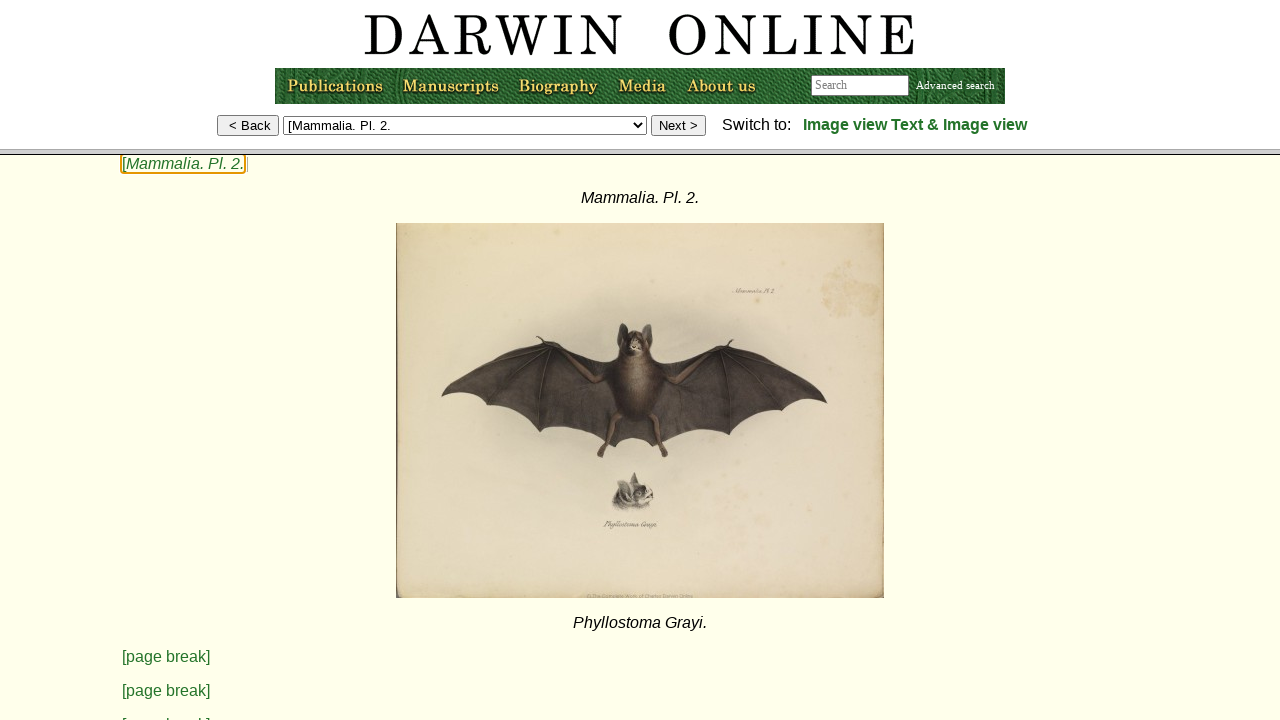

--- FILE ---
content_type: text/html;charset=UTF-8
request_url: https://darwin-online.org.uk/content/contentblock?basepage=1&itemID=F8.2&hitpage=27&viewtype=side
body_size: 20912
content:
 <!DOCTYPE html PUBLIC "-//W3C//DTD XHTML 1.0 Transitional//EN" "http://www.w3.org/TR/xhtml1/DTD/xhtml1-transitional.dtd">
<html  class="content-page" xmlns="http://www.w3.org/1999/xhtml"><!-- InstanceBegin template="/templates/content.dwt" codeOutsideHTMLIsLocked="false" -->
<head > 
<!-- #BeginEditable "doctitle" -->
<title >Darwin, C. R. ed. 1838. Mammalia Part 2 No. 1 of The zoology of the voyage of H.M.S. Beagle. By George R. Waterhouse.</title>
<!-- #EndEditable -->
<meta  http-equiv="Content-Type" content="text/html; charset=utf-8"/>
<link  rel="stylesheet" href="https://darwin-online.org.uk/converted/published/1838_Zoology_F8/../../../darwin.css" type="text/css"/>
<script  type="text/javascript" src="https://darwin-online.org.uk/converted/published/1838_Zoology_F8/../../../contentpage.js">
</script>
</head>
<body  class="content-page">
      <!-- InstanceBeginEditable name="Record" -->
<p  class="style5"><span  class="style4">RECORD:</span> Darwin, C. R. ed. 1838. <em >Mammalia Part 2 No. 1 of The zoology of the voyage of H.M.S. Beagle. By George R. Waterhouse</em>.<em > Edited and superintended by Charles Darwin</em>. London: Smith Elder and Co. Includes by Darwin: Geographical introduction (pp. i-v) and A notice of their habits and ranges  (John van Wyhe ed., 2002-. <em >The Complete Work of Charles Darwin  Online</em>, <a  href="https://darwin-online.org.uk/" target="_top">http://darwin-online.org.uk/</a>) </p>
      <p  class="style5"><span  class="style4">REVISION HISTORY:</span>  Scanned by the University of Wales Library; OCRed by John van Wyhe; proofread and corrected by Sue Asscher 3.2006, 11.2015. RN2</p>
      <p  class="style5"><span  class="style4">NOTE:</span> See  record  in the <a  href="http://darwin-online.org.uk/EditorialIntroductions/vanWyhe_Freeman_intro.html" target="_top">Freeman Bibliographical Database</a>, enter its Identifier <a  href="http://darwin-online.org.uk/content/advanced-search?manuscript=false&amp;published=true" target="_top">here</a>. See bibliographical <a  href="https://darwin-online.org.uk/converted/published/1838_Zoology_F8/../../../EditorialIntroductions/Freeman_ZoologyOfBeagle.html" target="_blank">introduction</a> by R. B. Freeman. See the overview of illustrations in this work <a  href="https://darwin-online.org.uk/converted/published/1838_Zoology_F8/../../../graphics/Zoology_Illustrations.html" target="_blank">here</a>. See an <a  href="https://darwin-online.org.uk/converted/published/1838_Zoology_F8/../../../EditorialIntroductions/Chancellor_ZoologyoftheBeagle.html" target="_blank">introduction</a> to Zoology of the Beagle by Gordon Chancellor. </p>
      <p  class="style5">Continued in Mammalia <a  href="http://darwin-online.org.uk/content/frameset?itemID=F8.4&amp;viewtype=text&amp;pageseq=1" target="_top">Part 2 No. 2</a></p>
       <p  class="style5">The copy scanned was kindly provided by The Charles Darwin Trust. </p>
    <!-- InstanceEndEditable -->
<hr  class="style4"/>

<!-- #BeginEditable "body" --><script type="text/javascript">
if (parent.location.href == self.location.href) {
if (window.location.href.replace)
window.location.replace('https://darwin-online.org.uk/content/frameset?itemID=F8.2&viewtype=text&pageseq=27'); else
  window.location.href = 'https://darwin-online.org.uk/content/frameset?itemID=F8.2&viewtype=text&pageseq=27';
 }
</script>
<div >
  <p><a  name="1" onClick="onPageClick(1); return false;" href="#">[front cover]</a></p>
  <p > NO. I. OF PART II.]</p>
  <p  align="right">[PRICE  10<em >s</em>.</p>
  <p  align="center">THE</p>
  <p  align="center"><strong >ZOOLOGY</strong></p>
  <p  align="center">OF</p>
  <p  align="center">THE VOYAGE OF H.M.S. BEAGLE,</p>
  <p  align="center">UNDER THE COMMAND OF CAPTAIN FITZROY,</p>
  <p  align="center">DURING THE YEARS</p>
  <p  align="center">1832 TO 1836.</p>
  <p  align="center">&mdash;&mdash;&mdash;&mdash;</p>
  <p  align="center"><em >PUBLISHED WITH THE APPROVAL OF<br />
    THE LORDS
    COMMISSIONERS OF HER MAJESTY'S TREASURY.</em></p>
  <p  align="center">&mdash;&mdash;&mdash;&mdash;</p>
  <p  align="center">Edited and Superintended by</p>
  <p  align="center">CHARLES DARWIN, ESQ. M.A. F.G.S.</p>
  <p  align="center">CORRESPONDING MEMBER OF THE ZOOLOGICAL
    SOCIETY,</p>
  <p  align="center">AND NATURALIST TO THE EXPEDITION.</p>
  <p  align="center">&mdash;&mdash;&mdash;&mdash;&mdash;&mdash;&mdash;&mdash;&mdash;&mdash;&mdash;&mdash;&mdash;&mdash;&mdash;&mdash;&mdash;&mdash;&mdash;&mdash;&mdash;&mdash;&mdash;&mdash;&mdash;&mdash;&mdash;&mdash;&mdash;&mdash;&mdash;&mdash;</p>
  <p  align="center"><strong >MAMMALIA,</strong></p>
  <p  align="center">BY GEORGE R. WATERHOUSE, ESQ.</p>
  <p  align="center">CURATOR OF THE ZOOLOGICAL SOCIETY OF
    LONDON, ETC.
    ETC.</p>
  <p  align="center">&mdash;&mdash;&mdash;&mdash;&mdash;&mdash;&mdash;&mdash;&mdash;&mdash;&mdash;&mdash;</p>
  <p  align="center">LONDON :</p>
  <p  align="center">SMITH, ELDER AND CO., 65, CORNHILL.</p>
  <p  align="center">MDCCCXXXVIII.</p>
  <p  align="center">STEWART AND MURRAY, OLD BAILEY.</p>
  <p><a  name="2" onClick="onPageClick(2); return false;" href="#">[inside front cover]</a></p>
  <p><a  name="3" onClick="onPageClick(3); return false;" href="#">[page break]</a></p>
  <p><a  name="4" onClick="onPageClick(4); return false;" href="#">[page break]</a></p>
  <p><a  name="5" onClick="onPageClick(5); return false;" href="#">[title page]</a></p>
  <p  align="center"><strong >MAMMALIA,</strong></p>
  <p  align="center">Described by</p>
  <p  align="center">GEORGE R. WATERHOUSE, ESQ.</p>
  <p  align="center">CURATOR OF THE ZOOLOGICAL SOCIETY OF
    LONDON, ETC. ETC.</p>
  <p  align="center">WITH</p>
  <p  align="center">A NOTICE OF THEIR HABITS AND RANGES,</p>
  <p  align="center">BY CHARLES DARWIN, ESQ. M.A. F.G.S. &amp;c.</p>
  <p  align="center">CORRESPONDING MEMBER OF THE ZOOLOGICAL
    SOCIETY.</p>
  <p><a  name="6" onClick="onPageClick(6); return false;" href="#">[page break]</a></p>
  <p><a  name="7" onClick="onPageClick(7); return false;" href="#">[page i]</a></p>
  <p  align="center"><strong >GEOGRAPHICAL INTRODUCTION.</strong></p>
  <p  align="center">BY MR. DARWIN.</p>
  <p  align="center">~~~~~~~~~~~~~~~~</p>
  <p >THE object of the present Introduction, is briefly to
    describe the
    principal localities, from which the Zoological specimens, collected
    during the voyage of the Beagle, were obtained. At the conclusion of
    this work, after each species has been separately examined and
    described, it will be more advantageous to incorporate any general
    remarks. The Beagle was employed for nearly five years out of England; of this time a very large proportion was spent in surveying the coasts
    of the Southern part of South America, and of the remainder, much was
    consumed in making long passages during her circumnavigation of the
    globe. Hence nearly the entire collection, especially of the animals
    belonging to the higher orders, was procured from this continent; to
    which, however, must be added the Galapagos Archipelago, a group of
    islands in the Pacific, but not far distant from the American coast.
    The localities may be briefly described under the following heads.</p>
  <p >BRAZIL. This country presents an enormous area, supporting
    the most
    luxuriant productions of the intertropical regions. It is composed of
    primary formations, and may be considered as being hilly rather than
    mountainous. LA PLATA includes the several provinces bordering that
    great river; &mdash; namely, Buenos Ayres, Banda Oriental, Santa Fé, Entre
    Rios, &amp;c. My collections were chiefly made at BUENOS AYRES, at
    MONTE VIDEO, the capital of Banda Oriental, and at MALDONADO, a town in
    the same province, situated on the northern</p>
  <p  align="center"><em >a</em></p>
  <p><a  name="8" onClick="onPageClick(8); return false;" href="#">[page] ii ZOOLOGY OF THE VOYAGE OF THE
    BEAGLE.</a></p>
  <p >shore, near the mouth of the estuary of the Plata. These
    countries
    consist either of an undulating surface, clothed with turf, or of
    perfectly level plains with enormous beds of thistles. Except on the
    banks of the rivers, trees nowhere grow; there are, however, thickets
    in some of the valleys, in the more hilly parts of Banda Oriental.
    During the winter and spring of this hemisphere, a considerable
    quantity of rain falls, and the plains of turf are then everywhere
    verdant; but in summer the country assumes a brown and parched
    appearance.</p>
  <p >BAHIA BLANCA forms a large bay, in latitude 39° S. on a
    part of the
    coast, which falls within the territory of the province of Buenos
    Ayres, but which from its physical conditions would more properly be
    classed with Patagonia. The tertiary plains of PATAGONIA, extend from
    the Strait of Magellan to the Rio Negro, which is commonly assumed as
    their Northern boundary. This space of more than seven hundred miles in
    length, and in breadth reaching from the Cordillera to the Atlantic
    Ocean, is everywhere characterised by the dreary uniformity of its
    landscape. Nearly desert plains, composed of a thick bed of shingle,
    and often strewed over with sea-shells, (plainly indicating that the
    land has been covered within a recent period by the sea,) are but
    rarely interrupted by hills of porphyry, and other crystalline rocks.
    The plains support scattered tufts of wiry grass, and stunted bushes; whilst in the broad flat-bottomed valleys, dwarf thorn-bearing trees,
    barely ornamented with the scantiest foliage, sometimes unite into
    thickets; and here the few feathered inhabitants of these sterile
    regions resort. There is an extreme scarcity of water; and where it is
    found, especially if in lakes, it is generally as salt as brine. The
    sky in summer is cloudless, and the heat in consequence, considerable; whereas the frosts of winter are, sometimes, severe. The principal
    localities visited by the Beagle, were the RIO NEGRO, in latitude 41°
    S., PORT DESIRE, PORT ST. JULIAN, and SANTA CRUZ. At the latter place,
    a party, under the command of Captain FitzRoy, followed up the river in
    boats, to within a few miles of the Cordillera; and an opportunity was
    thus afforded of verifying the nature of the country in its entire
    breadth. At the Rio Negro the plains are much more thickly covered with
    bushes, (chiefly acacias,) than in any other part of Patagonia.</p>
  <p >TIERRA DEL FUEGO may be supposed to include all the broken
    land
    south of a line joining the opposite mouths of the Strait of Magellan.
    The land is moun-</p>
  <p><a  name="9" onClick="onPageClick(9); return false;" href="#">[page] iii GEOGRAPHICAL INTRODUCTION.</a></p>
  <p >tainous, and may be aptly compared to a lofty chain,
    partly
    submerged in the sea; &mdash;bays and channels occupying the position of
    valleys. The Eastern side almost exclusively consists of clay-slate; the Western, of primary, and various plutonic formations. The
    mountains, from the water's edge, to within a short distance of the
    lower limit of perpetual snow, are everywhere (excepting on the exposed
    western shores) concealed by an impervious forest, the trees of which
    do not periodically shed their leaves. On the East coast, the outline
    of the land shows that tertiary formations, like those of Patagonia,
    extend south of the Strait of Magellan; but with the exception of this
    part, it is rare to find even a small space of level ground; and where
    such occurs, a thick bed of peat invariably covers the surface. The
    climate is of that kind which has been denominated insular: the
    winters are far from being excessively cold, whilst the summers are
    gloomy, boisterous, and seldom cheered by the rays of the sun. In all
    seasons, a large quantity of rain falls. Hence, from the physical
    conditions of Tierra del Fuego, all the land animals must live either
    on the sea beach, (and in this class the Aborigines may be included) or
    within the humid and entangled forests.</p>
  <p >The FALKLAND ISLANDS are situated in the same latitude as
    the
    Eastern entrance of the Strait of Magellan, and about 270 miles East of
    it. The climate is nearly the same as in Tierra del Fuego, but the
    surface of the land, instead of being as there, concealed by one great
    forest, does not support a single tree. We see on every side a withered
    and coarse herbage, with a few low bushes, which spring from the peaty
    soil of an undulating moorland. Scattered hills, and a central range of
    quartz rock, protrude through formations of clay-slate and sand-stone
    (belonging to the Silurian epoch,) which compose the lower country.</p>
  <p >The structure of the west coast of South America, from the
    Strait of
    Magellan northward to latitude 38°, in its greater part, (as far north
    as Chiloe) is very similar to that of Tierra del Fuego. The climate
    likewise is similar,&mdash;being gloomy, boisterous, and extremely humid; and, consequently, the land is concealed by an almost impenetrable
    forest. In the northern part of this region, the temperature of course
    is considerably higher than near the Strait of Magellan; but
    nevertheless it is much less so, than might have been anticipated from
    so</p>
  <p  align="center"><em >a</em> 2</p>
  <p><a  name="10" onClick="onPageClick(10); return false;" href="#">[page] iv ZOOLOGY OF THE VOYAGE OF THE
    BEAGLE.</a></p>
  <p >great a change in latitude. Hence, although the vegetation
    of this
    northern district presents a marked difference when compared with that
    of the southern; yet the zoology in many respects has, like the
    general aspect of the landscape, a very uniform character. The
    specimens were chiefly collected from the PENINSULA OF TRES MONTES, the
    CHONOS ARCHIPELAGO (from latitude 46° to 43° 30'), CHILOE with the
    adjoining islets, and VALDIVIA. The contrast between the physical
    conditions and productions of the East and West coasts of this part of
    South America is very remarkable. On one side of the Cordillera, great
    heavy clouds are driven along by the western gales in unbroken sheets,
    and the indented land is clothed with thick forests; whilst on the
    other side of this great range, a bright sky, with a clear and dry
    atmosphere, extends over wide and desolate plains.</p>
  <p >CHILE in the neighbourhood of CONCEPCION (latitude 36° 42'
    S.) may
    be called a fertile land; for it is diversified with fine woods,
    pasturage, and cultivated fields. But towards the more central
    districts (near VALPARAISO and SANTIAGO) although by the aid of
    irrigation, the soil in the valleys yields a most abundant return, yet
    the appearance of the hills, thinly scattered with various kinds of
    bushes and cylindrical Opuntias, bespeaks an arid climate. In winter,
    rain is copious, but during a long summer of from six to eight months,
    a shower never moistens the parched soil. The country has a very alpine
    character, and is traversed by several chains of mountains extending
    parallel to the Andes. These ranges include between them level basins,
    which appear once to have formed the beds of ancient channels and bays,
    such as those now intersecting the land further to the south. North of
    the neighbourhood of Valparaiso, the climate rapidly becomes more and
    more arid, and the land in proportion desert. Beyond the valley of
    COQUIMBO (latitude 30°.) it is scarcely habitable, excepting in the
    valleys of Guasco, Copiapó, and Paposa, which owe their entire
    fertility to the system of irrigation, invented by the aboriginal
    Indians and followed by the Spanish colonists. Northward of these
    places, the absolute desert of Atacama forms a complete barrier, and
    eastward, the snow-clad chain of the Cordillera separates the
    Zoological province of Chile, from that of the wide plains which extend
    on the other side of the Andes.</p>
  <p >The last district which it is at all necessary for me to
    mention
    here, is that</p>
  <p><a  name="11" onClick="onPageClick(11); return false;" href="#">[page] v GEOGRAPHICAL INTRODUCTION.</a></p>
  <p >of the GALAPAGOS ARCHIPELAGO, situated under the Equator,
    and
    between five and six hundred miles West of the coast of America. These
    islands are entirely volcanic in their composition; and on two of them
    the volcanic forces have within late years been seen in activity. There
    are five principal islands, and several smaller ones: they cover a
    space of 2° 10' in latitude, and 2° 35' in longitude. The climate, for
    an equatorial region, is far from being excessively hot: it is
    extremely dry; and although the sky is often clouded, rain seldom
    falls, excepting during one short season, and then its quantity is
    variable. Hence, in the lower part of these islands, even the more
    ancient streams of lava (the recent ones still remaining naked and
    glossy) are clothed only with thin and nearly leafless bushes. At an
    elevation of 1200 feet, and upwards, the land receives the moisture
    condensed from the clouds, which are drifted by the trade wind over
    this part of the ocean at an inconsiderable height. In consequence of
    this, the upper and central part of each island supports a green and
    thriving vegetation; but from some cause, not very easily explained,
    it is much less frequented, than the lower and rocky districts are, by
    the feathered inhabitants of this archipelago.</p>
  <p >By a reference to the localities here described, it is
    hoped that
    the reader will obtain some general idea of the nature of the different
    countries inhabited by the several animals, which will be described in
    the following sheets.</p>
  <p >The vertebrate animals in my collection have been
    presented to the
    following museums: &mdash; the Mammalia and Birds to the Zoological Society; the Fishes to the Cambridge Philosophical Society; and the Reptiles,
    when described, will be deposited in the British Museum. For the care
    and preservation of all these and other specimens, during the long
    interval of time between their arrival in this country and my return, I
    am deeply indebted to the kindness of the Rev. Professor Henslow of
    Cambridge. With respect to the gentlemen, who have undertaken the
    several departments of this publication, I hope they will permit me
    here to express the great personal obligation which I feel towards
    them, and likewise my admiration at the disinterested zeal which has
    induced them thus to bestow their time and talents for the good of
    Science.</p>
  <p><a  name="12" onClick="onPageClick(12); return false;" href="#">[page vi]</a></p>
  <p><a  name="13" onClick="onPageClick(13); return false;" href="#">[page 1]</a></p>
  <p  align="center">MAMMALIA.</p>
  <p  align="center">~~~~~~~~~~~~~~~~</p>
  <p  align="center">FAMILY&mdash;PHYLLOSTOMIDÆ.</p>
  <p  align="center">DESMODUS D'ORBIGNYI.</p>
  <p  align="center">PLATE I. Natural size. Skull, teeth,
    &amp;c. Pl.
    XXXV., figs. 1.</p>
  <p  align="center"><em >D. pilis nitidis adpressis; corpore
    suprà
    fusco,
    pilis ad basin albis; gulâ abdomineque cinerescenti-albis; nasûs
    prosthemate parvulo bifido.</em></p>
  <p >DESCRIPTION.&mdash;The fur of this Bat is glossy and has a
    silk-like
    appearance; that on the top of the head, sides of the face, and the
    whole of the upper parts of the body, is of a deep brown colour; all
    the hairs on these parts, however, are white at the base. The flanks,
    interfemoral membrane, and the arms, are also covered on their upper
    side with brown hairs. On the lower part of the sides of the face, and
    the whole of the under parts of the body, the hairs are of an
    ashy-white colour. The membrane of the wing is brownish. The ears are
    of moderate size, and somewhat pointed; externally they are covered
    with minute brown hairs, and internally with white. The tragus is also
    covered with white hairs; it is of a narrow form, pointed at the tip,
    and has a small acute process in the middle of the outer margin. The
    nose-leaf is pierced by the nostrils, which diverge posteriorly, and is
    so deeply cleft on its hinder margin, that it may be compared to two
    small leaflets joined side by side near their bases. These leaflets,
    unlike the nose-leaf of the Phyllostomina, lie horizontally on the nose
    to which they are attached throughout, a slight ridge only indicating
    their margin. Around the posterior part of the nose-leaf there is a
    considerable naked space, in which two small hollows are observable,
    situated one on each side, and close to the</p>
  <p  align="center">B</p>
  <p><a  name="14" onClick="onPageClick(14); return false;" href="#">[page] 2 ZOOLOGY OF THE VOYAGE OF THE
    BEAGLE.</a></p>
  <p >nose-leaf; and, at a short distance behind the nose-leaf,
    this
    naked
    membrane is slightly elevated, and forms a transverse fleshy tubercle.</p>
  <table  border="0" cellspacing="0" width="623">
    <tr >
      <td  width="11%" valign="middle" height="13"><p ></p></td>
      <td  width="27%" valign="top" height="13"><p ></p></td>
      <td  width="4%" valign="top" height="13"><p >In.</p></td>
      <td  width="8%" valign="top" height="13"><p >Lines.</p></td>
      <td  width="12%" valign="middle" height="13"><p ></p></td>
      <td  width="28%" valign="top" height="13"><p ></p></td>
      <td  width="5%" valign="top" height="13"><p >In.</p></td>
      <td  width="7%" valign="top" height="13"><p >Lines.</p></td>
    </tr>
    <tr >
      <td  width="11%" valign="middle" height="16"><p >Length of </p></td>
      <td  width="27%" valign="top" height="16"><p >head and body . . . </p></td>
      <td  width="4%" valign="top" height="16"><p >3</p></td>
      <td  width="8%" valign="top" height="16"><p >3&nbsp;&nbsp; </p></td>
      <td  width="12%" valign="middle" height="16"><p >Length of </p></td>
      <td  width="28%" valign="top" height="16"><p >tarsus (claw included) . . </p></td>
      <td  width="5%" valign="top" height="16"><p >0</p></td>
      <td  width="7%" valign="top" height="16"><p >8<sup >1</sup>/<sub >3</sub></p></td>
    </tr>
    <tr >
      <td  width="11%" valign="middle" height="16"><p ></p></td>
      <td  width="27%" valign="top" height="16"><p >interfemoral membrane . . </p></td>
      <td  width="4%" valign="top" height="16"><p >0</p></td>
      <td  width="8%" valign="top" height="16"><p >3½ </p></td>
      <td  width="12%" valign="middle" height="16"><p ></p></td>
      <td  width="28%" valign="top" height="16"><p >ear . . . . . </p></td>
      <td  width="5%" valign="top" height="16"><p >0</p></td>
      <td  width="7%" valign="top" height="16"><p >4&nbsp;&nbsp;&nbsp; </p></td>
    </tr>
    <tr >
      <td  width="11%" valign="middle" height="16"><p ></p></td>
      <td  width="27%" valign="top" height="16"><p >the antibrachium . . . </p></td>
      <td  width="4%" valign="top" height="16"><p >2</p></td>
      <td  width="8%" valign="top" height="16"><p >2&nbsp;&nbsp; </p></td>
      <td  width="12%" valign="middle" height="16"><p ></p></td>
      <td  width="28%" valign="top" height="16"><p >tragus . . . . . </p></td>
      <td  width="5%" valign="top" height="16"><p >0</p></td>
      <td  width="7%" valign="top" height="16"><p >3&nbsp;&nbsp;&nbsp; </p></td>
    </tr>
    <tr >
      <td  width="11%" valign="middle" height="17"><p ></p></td>
      <td  width="27%" valign="top" height="17"><p >thumb (claw included) . . </p></td>
      <td  width="4%" valign="top" height="17"><p >0</p></td>
      <td  width="8%" valign="top" height="17"><p >8&nbsp;&nbsp; </p></td>
      <td  width="12%" valign="middle" height="17"><p ></p></td>
      <td  width="28%" valign="top" height="17"><p >nose-leaf . . . . </p></td>
      <td  width="5%" valign="top" height="17"><p >0</p></td>
      <td  width="7%" valign="top" height="17"><p >2¼ </p></td>
    </tr>
    <tr >
      <td  width="11%" valign="middle" height="25"><p ></p></td>
      <td  width="27%" valign="top" height="25"><p >tibia . . . . . </p></td>
      <td  width="4%" valign="top" height="25"><p >0</p></td>
      <td  width="8%" valign="top" height="25"><p >10&nbsp;&nbsp;&nbsp;&nbsp; </p></td>
      <td  width="12%" valign="middle" height="25"><p >Expanse of </p></td>
      <td  width="28%" valign="top" height="25"><p >the wings . . . . </p></td>
      <td  width="5%" valign="top" height="25"><p >12&nbsp; </p></td>
      <td  width="7%" valign="top" height="25"><p >8&nbsp;&nbsp;&nbsp; </p></td>
    </tr>
  </table>
  <p >Habitat, Coquimbo, Chile. (<em >May.</em>)</p>
  <p >&quot;The Vampire Bat,&quot; says Mr. Darwin in his MS. notes upon
    the
    present species, &quot;is often the cause of much trouble, by biting the
    horses on their withers. The injury is generally not so much owing to
    the loss of blood, as to the inflammation which the pressure of the
    saddle afterwards produces. The whole circumstance has lately been
    doubted in England; I was therefore fortunate in being present when
    one was actually caught on a horse's back. We were bivouacking late one
    evening near Coquimbo, in Chile, when my servant, noticing that one of
    the horses was very restive, went to see what was the matter, and
    fancying he could distinguish something, suddenly put his hand on the
    beast's withers, and secured the Vampire. In the morning, the spot
    where the bite had been inflicted was easily distinguished from being
    slightly swollen and bloody. The third day afterwards we rode the
    horse, without any ill effects.</p>
  <p >Before the introduction of the domesticated quadrupeds,
    this Vampire
    Bat probably preyed on the guanaco, or vicugna, for these, together
    with the puma, and man, were the only terrestrial mammalia of large
    size, which formerly inhabited the northern part of Chile. This species
    must be unknown, or very uncommon in Central Chile, since Molina, who
    lived in that part, says (Compendio de la Historia del Reyno de Chile,
    vol. i. p. 301,) &quot;that no blood-sucking species is found in this
    province.&quot;</p>
  <p >It is interesting to find that the structure of this
    animal is in
    perfect accordance with the habits as above detailed by Mr. Darwin.
    Among other points, the total absence of true molars, and consequent
    want of the power of masticating food, is the most remarkable. On the
    other hand we find the canines and incisors perfectly fitted for
    inflicting a wound such as described, while the small size of the
    interfemoral membrane (giving freedom to the motions of the legs,)
    together with the unusually large size of the thumb and claw, would
    enable this Bat, as I should imagine, to fix itself with great security
    to the body of the horse.</p>
  <p >I have named this species after M. d'Orbigny, who has
    added so much
    to</p>
  <p><a  name="15" onClick="onPageClick(15); return false;" href="#">[page] 3 MAMMALIA.</a></p>
  <p >our information on the zoological productions of South
    America. The <em >Edostoma
    cinerea</em>* of that author has evidently a close affinity to the
    animal here described, and differs chiefly (judging from the drawing
    published in his work) in the larger size of the ears, in having the
    nose-leaf free, and the surrounding membrane free and elevated.</p>
  <p >As M. d'Orbigny has not yet published the character of his
    genus <em >Edostoma</em>,
    his figure is my only guide, and in this figure I find the
    dentition agreeing both with that of the present species, and that of
    the genus <em >Desmodus </em>of Prince Maximilian,&mdash;as would appear
    from
    the published descriptions, and figure given by M. de
    Blainville†.&mdash;The points of distinction between M. d'Orbigny's animal
    and the species here described, are not, in my opinion, of sufficient
    importance to constitute generic characters, I have, therefore,
    retained the name of Desmodus.</p>
  <p >It is desireable perhaps to separate the Blood-sucking
    Bats from the
    Insectivorous species, and place them between the latter group and the <em >Pteropina</em>,
    (with which they agree in the large size of the thumb and the
    rudimentary interfemoral membrane,) under a sectional name, which I
    propose to call <em >H</em><em >æ</em><em >matophilini.</em></p>
  <p  align="center">1. PHYLLOSTOMA GRAYI.</p>
  <p  align="center">PLATE II.</p>
  <p ><em >P</em>. <em >fusco-cinereum; nasûs prosthemate
    lanceolato; auribus mediocribus, trago basin versus extùs unidentato; caudâ
    gracillimâ, brevi, et membranâ interfemorali inclusâ; verruc</em><em >â</em><em > complanatâ ad apicem menti, verrucis parvulis circumdatâ.</em></p>
  <p >DESCRIPTION.&mdash;This Phyllostoma agrees with the species
    described by
    Mr. J. Gray‡ under the name of Childreni, in having on the lower lip &quot;an half ovate group of crowded warts,&quot; but is of a much smaller size,
    and differs also in colour.</p>
  <p >The number of teeth are as follows: &mdash;incisors 4/4; canines
    2/2; molars 5-5/5-5 = 32. The intermediate pair of incisors of the upper jaw
    are large,
    compressed, and have their apices rounded; the lateral pair are so
    minute, that they are scarcely visible without the assistance of a lens: the four incisors of the</p>
  <p  class="style2">* Voy. Amer. Merid. t. 8.</p>
  <p  class="style2">† See his memoir &quot;Sur quelques anomalies
    du système
    dentaire dans
    les mammifères,&quot; published in the &quot;Annales Françaises et Etrangères
    d'Anatomie et de Physiologie,&quot; No. 6, pl. IX. fig. 2.</p>
  <p  class="style2">‡ Magazine of Zoology and Botany, No. 12.</p>
  <p  align="center">B 2</p>
  <p><a  name="16" onClick="onPageClick(16); return false;" href="#">[page] 4 ZOOLOGY OF THE VOYAGE OF THE
    BEAGLE.</a></p>
  <p >lower jaw, are somewhat crowded, the intermediate pair are
    slightly
    larger than the lateral; they are all deeply notched, and broad at the
    apex. The cerebral portion of the skull is much arched and the anterior
    portion is depressed. The zygomatic arch is imperfect; see Pl. 35.
    figs. 2. The nose-leaf is lanceolate, and of moderate size: the ears
    are also of moderate size; they are rounded at the tip and emarginated
    on their exterior edge: the tragus is elongated, and suddenly
    attenuated towards the apex; the outer margin is deeply notched
    towards the base, and very obscurely crenulated above this notch. The
    interfemoral membrane is of moderate extent, and emarginated
    posteriorly. The tail, which is very slender, is entirely enclosed by
    the interfemoral membrane, and the visible portion appears to consist
    of but two joints, which together, measure about two and a half lines
    in length. The basal half of the thumb is enclosed in membrane. The fur
    is soft and rather long. The general tint of the upper and under parts
    of the body is brownish-ash; the hairs on the neck and on the whole of
    the back are grey at the base, then white, or nearly so, brownish-ash
    near the tip, and whitish at the tip. On the belly the hairs are nearly
    of an uniform brown-ash colour, their apices only being whitish. The
    ears, nose-leaf, and membrane of the wings, are of a sooty-black hue.</p>
  <table  border="0" cellspacing="0" width="623">
    <tr >
      <td  width="12%" valign="middle" height="13"><p ></p></td>
      <td  width="30%" valign="top" height="13"><p ></p></td>
      <td  width="4%" valign="top" height="13"><p >In.</p></td>
      <td  width="8%" valign="top" height="13"><p >Lines.</p></td>
      <td  width="13%" valign="middle" height="13"><p ></p></td>
      <td  width="21%" valign="top" height="13"><p ></p></td>
      <td  width="4%" valign="top" height="13"><p >In.</p></td>
      <td  width="8%" valign="top" height="13"><p >Lines.</p></td>
    </tr>
    <tr >
      <td  width="12%" valign="middle" height="16"><p >Length of </p></td>
      <td  width="30%" valign="top" height="16"><p >head and body . . . </p></td>
      <td  width="4%" valign="top" height="16"><p >2</p></td>
      <td  width="8%" valign="top" height="16"><p >0&nbsp;&nbsp;&nbsp; </p></td>
      <td  width="13%" valign="middle" height="16"><p >Length of </p></td>
      <td  width="21%" valign="top" height="16"><p >ear . . . . . </p></td>
      <td  width="4%" valign="top" height="16"><p >0</p></td>
      <td  width="8%" valign="top" height="16"><p >7&nbsp; </p></td>
    </tr>
    <tr >
      <td  width="12%" valign="middle" height="16"><p ></p></td>
      <td  width="30%" valign="middle" height="16"><p >antibrachium . . . . </p></td>
      <td  width="4%" valign="middle" height="16"><p >1</p></td>
      <td  width="8%" valign="middle" height="16"><p >4<sup >1</sup>/<sub >3</sub> </p></td>
      <td  width="13%" valign="middle" height="16"><p ></p></td>
      <td  width="21%" valign="middle" height="16"><p >nose-leaf . . . . </p></td>
      <td  width="4%" valign="middle" height="16"><p >0</p></td>
      <td  width="8%" valign="middle" height="16"><p >3½ </p></td>
    </tr>
    <tr >
      <td  width="12%" valign="middle" height="17"><p ></p></td>
      <td  width="30%" valign="top" height="17"><p >thumb (claw included) . . </p></td>
      <td  width="4%" valign="top" height="17"><p >0</p></td>
      <td  width="8%" valign="top" height="17"><p >5½&nbsp; </p></td>
      <td  width="13%" valign="middle" height="17"><p >Expanse of </p></td>
      <td  width="21%" valign="top" height="17"><p >the wings . . . .</p></td>
      <td  width="4%" valign="top" height="17"><p >10</p></td>
      <td  width="8%" valign="top" height="17"><p >0&nbsp; </p></td>
    </tr>
    <tr >
      <td  width="12%" valign="middle" height="25"><p ></p></td>
      <td  width="30%" valign="top" height="25"><p >tibia . . . . . </p></td>
      <td  width="4%" valign="top" height="25"><p >0</p></td>
      <td  width="8%" valign="top" height="25"><p >7&nbsp;&nbsp;&nbsp; </p></td>
      <td  width="13%" valign="middle" height="25"><p ></p></td>
      <td  width="21%" valign="top" height="25"><p ></p></td>
      <td  width="4%" valign="top" height="25"><p ></p></td>
      <td  width="8%" valign="top" height="25"><p ></p></td>
    </tr>
  </table>
  <p >Habitat, Pernambuco, Brazil. (<em >August.</em>)</p>
  <p >&quot;This species appeared to be common at Pernambuco (five
    degrees
    north of Bahia). Upon entering an old lime-kiln in the middle of the
    day, I disturbed a considerable number of them: they did not seem to
    be much incommoded by the light, and their habitation was much less
    dark than that usually frequented as a sleeping place by these
    animals.&quot; D.</p>
  <p >I have named this species after Mr. John Gray, the author
    of several
    extensive memoirs on the order to which it belongs, and to whom I am
    indebted for valuable assistance whilst comparing this and other
    species with those contained in the collection of the British Museum.</p>
  <p  align="center">2. PHYLLOSTOMA PERSPICILLATUM.</p>
  <p >I find in Mr. Darwin's collection, a
    bat agreeing with the description of M.</p>
  <p><a  name="17" onClick="onPageClick(17); return false;" href="#">[page] 5 MAMMALIA.</a></p>
  <p >Geoffroy Saint Hilaire,* under the above name, with the
    exception of
    a slight difference in the dimensions; I will, therefore, add those of
    the present specimen, which is a female. It may be observed, that in
    the animal before me, the tragus of the ear is pointed, and not bifid
    at the apex, as represented in plate xi of the work quoted.</p>
  <table  border="0" cellspacing="0" width="623">
    <tr >
      <td  width="13%" valign="middle" height="13"><p ></p></td>
      <td  width="25%" valign="top" height="13"><p ></p></td>
      <td  width="4%" valign="top" height="13"><p >In.</p></td>
      <td  width="8%" valign="top" height="13"><p >Lines.</p></td>
      <td  width="16%" valign="middle" height="13"><p ></p></td>
      <td  width="21%" valign="top" height="13"><p ></p></td>
      <td  width="5%" valign="top" height="13"><p >In.</p></td>
      <td  width="8%" valign="top" height="13"><p >Lines.</p></td>
    </tr>
    <tr >
      <td  width="13%" valign="middle" height="16"><p >Length of </p></td>
      <td  width="25%" valign="top" height="16"><p >head and body . . . </p></td>
      <td  width="4%" valign="top" height="16"><p >4</p></td>
      <td  width="8%" valign="top" height="16"><p >0&nbsp;&nbsp; </p></td>
      <td  width="16%" valign="middle" height="16"><p >Length of </p></td>
      <td  width="21%" valign="top" height="16"><p >tragus . . . . . </p></td>
      <td  width="5%" valign="top" height="16"><p >0</p></td>
      <td  width="8%" valign="top" height="16"><p >3</p></td>
    </tr>
    <tr >
      <td  width="13%" valign="middle" height="16"><p ></p></td>
      <td  width="25%" valign="top" height="16"><p >antibrachium . . . </p></td>
      <td  width="4%" valign="top" height="16"><p >2</p></td>
      <td  width="8%" valign="top" height="16"><p >7 &nbsp;&nbsp; </p></td>
      <td  width="16%" valign="middle" height="16"><p ></p></td>
      <td  width="21%" valign="top" height="16"><p >tibia . . . . . </p></td>
      <td  width="5%" valign="top" height="16"><p >1</p></td>
      <td  width="8%" valign="top" height="16"><p >0 </p></td>
    </tr>
    <tr >
      <td  width="13%" valign="middle" height="17"><p ></p></td>
      <td  width="25%" valign="top" height="17"><p >nose-leaf . . . . </p></td>
      <td  width="4%" valign="top" height="17"><p >0</p></td>
      <td  width="8%" valign="top" height="17"><p >5&nbsp;&nbsp; </p></td>
      <td  width="16%" valign="middle" height="17"><p >Expansion of </p></td>
      <td  width="21%" valign="middle" height="17"><p >the wings . . .</p></td>
      <td  width="5%" valign="top" height="17"><p >16&nbsp; </p></td>
      <td  width="8%" valign="top" height="17"><p >8</p></td>
    </tr>
    <tr >
      <td  width="13%" valign="middle" height="25"><p ></p></td>
      <td  width="25%" valign="top" height="25"><p >ear . . . . . </p></td>
      <td  width="4%" valign="top" height="25"><p >0</p></td>
      <td  width="8%" valign="top" height="25"><p >8½ </p></td>
      <td  width="16%" valign="middle" height="25"><p ></p></td>
      <td  width="21%" valign="top" height="25"><p ></p></td>
      <td  width="5%" valign="top" height="25"><p ></p></td>
      <td  width="8%" valign="top" height="25"><p ></p></td>
    </tr>
  </table>
  <p >&quot;This bat was caught at Bahia, (latitude 13° S.) on the
    coast of
    Brazil, in consequence of its having flown into a room where there was
    a light. I scarcely ever saw an animal so tenacious of life.&quot; D.</p>
  <p  align="center">FAMILY&mdash;VESPERTILIONIDÆ.</p>
  <p  align="center">VESPERTILIO CHILOENSIS.</p>
  <p  align="center">PLATE III.</p>
  <p ><em >V. fuscus: auribus mediocribus; trago elongato,
    angusto,
    apicem
    versus attenuato; fronte concavo; </em><em >rostro obtuso; caudâ ad
    apicem extremum liberâ.</em></p>
  <p >DESCRIPTION.&mdash;In size and colouring, this Bat very closely
    resembles
    the <em >Vespertilio Pipistrellus </em>of Europe; the wings, however,
    are considerably broader in proportion; the antibrachium, tibia, and
    tail, are each of them longer; the tragus of the ear is also longer,
    and narrower.</p>
  <p >The muzzle is short and obtuse, and furnished on each side
    with
    numerous hairs, which, when compared with those of other parts, are of
    a more harsh nature. The nose is naked at the apex. The forehead is
    concave. The ears are narrow, and somewhat pointed, emarginated
    externally, and have about four transverse rugæ: the tragus is
    elongated, narrow, and pointed, and has the outer margin very obscurely
    crenulated. On the chin there is a small wart, from which spring
    several stiffish hairs. The tail is about equal to the body in length,
    and has the extreme tip free. The fur is moderately</p>
  <p  class="style2">* &quot;Annales des Muséum d'Histoire
    Naturelle,&quot; tom.
    xv. p. 176.</p>
  <p><a  name="18" onClick="onPageClick(18); return false;" href="#">[page] 6 ZOOLOGY OF THE VOYAGE OF THE
    BEAGLE.</a></p>
  <p >long, and of an uniform rich brown colour, and extends on
    to the
    base of the interfemoral membrane above and below; the remainder of
    this membrane is bare, and, together with that of the wings, of a black
    colour.</p>
  <table  border="0" cellspacing="0" width="623">
    <tr >
      <td  width="12%" valign="middle" height="13"><p ></p></td>
      <td  width="24%" valign="middle" height="13"><p ></p></td>
      <td  width="4%" valign="middle" height="13"><p >In.</p></td>
      <td  width="7%" valign="middle" height="13"><p >Lines.</p></td>
      <td  width="11%" valign="middle" height="13"><p ></p></td>
      <td  width="30%" valign="middle" height="13"><p ></p></td>
      <td  width="4%" valign="middle" height="13"><p >In.</p></td>
      <td  width="7%" valign="middle" height="13"><p >Lines.</p></td>
    </tr>
    <tr >
      <td  width="12%" valign="middle" height="16"><p >Length of </p></td>
      <td  width="24%" valign="middle" height="16"><p >the head and body . . </p></td>
      <td  width="4%" valign="middle" height="16"><p >1</p></td>
      <td  width="7%" valign="middle" height="16"><p >8&nbsp;&nbsp; </p></td>
      <td  width="11%" valign="middle" height="16"><p >Length of </p></td>
      <td  width="30%" valign="middle" height="16"><p >the tragus . . . . </p></td>
      <td  width="4%" valign="middle" height="16"><p >0</p></td>
      <td  width="7%" valign="middle" height="16"><p >3<sup >1</sup>/<sub >3</sub></p></td>
    </tr>
    <tr >
      <td  width="12%" valign="middle" height="16"><p ></p></td>
      <td  width="24%" valign="middle" height="16"><p >the tail . . . . </p></td>
      <td  width="4%" valign="middle" height="16"><p >1</p></td>
      <td  width="7%" valign="middle" height="16"><p >3½ </p></td>
      <td  width="11%" valign="middle" height="16"><p ></p></td>
      <td  width="30%" valign="middle" height="16"><p >the antibrachium . . . </p></td>
      <td  width="4%" valign="middle" height="16"><p >1</p></td>
      <td  width="7%" valign="middle" height="16"><p >5½ </p></td>
    </tr>
    <tr >
      <td  width="12%" valign="middle" height="17"><p >Expanse of </p></td>
      <td  width="24%" valign="middle" height="17"><p >the wings . . . . </p></td>
      <td  width="4%" valign="middle" height="17"><p >8</p></td>
      <td  width="7%" valign="middle" height="17"><p >3&nbsp;&nbsp; </p></td>
      <td  width="11%" valign="middle" height="17"><p ></p></td>
      <td  width="30%" valign="middle" height="17"><p >the thumb (claw included) . </p></td>
      <td  width="4%" valign="middle" height="17"><p >0</p></td>
      <td  width="7%" valign="middle" height="17"><p >2½</p></td>
    </tr>
    <tr >
      <td  width="12%" valign="middle" height="25"><p >Length of </p></td>
      <td  width="24%" valign="middle" height="25"><p >the ear . . . . . </p></td>
      <td  width="4%" valign="middle" height="25"><p >0</p></td>
      <td  width="7%" valign="middle" height="25"><p >5½ </p></td>
      <td  width="11%" valign="middle" height="25"><p ></p></td>
      <td  width="30%" valign="middle" height="25"><p >the tibia . . . . </p></td>
      <td  width="4%" valign="middle" height="25"><p >0 </p></td>
      <td  width="7%" valign="middle" height="25"><p >6¾</p></td>
    </tr>
  </table>
  <p >Habitat, Chiloe. (<em >January.</em>)</p>
  <p >&quot;This specimen was given me by Lieut. Sulivan, who
    obtained it
    amongst the islets on the Eastern side of Chiloe. It is not, I believe,
    common, nor do the humid and impervious forests of that island appear a
    congenial habitation for members of this family. It must, however, be
    observed, that even in Tierra del Fuego, where the climate is still
    less hospitable, and where the number of insects is surprisingly small,
    I saw one of these animals on the wing.&quot; D.</p>
  <p  align="center">FAMILY&mdash;NOCTILIONIDÆ.</p>
  <p  align="center">DYSOPES NASUTUS.</p>
  <p >Molossus nasutus <em >Spix</em>, Simiarum et
    Vespertilionum.
    Braziliensium species novæ. Nyctinomus Braziliensis.&mdash;<em >Geoffroy</em>,
    Annales
    des Sciences Naturelles, tom. i. p. 337. pl. 22.</p>
  <p >OF this species I find three specimens in Mr. Darwin's
    collection &mdash;
    &quot;It is remarkable,&quot; says Mr. Darwin, &quot;for its wide geographical
    range. I obtained specimens at Maldonado, on the northern bank of the
    Plata, where it was exceedingly numerous in the attics of old houses,
    and likewise at Valparaiso in Chile. Molina (vol. i. p. 301.) says
    another species is found in Chile, of the same size and figure, but of
    a more orange (<em >naranjado</em>) colour.&quot;</p>
  <p >Upon comparing the dimensions of several specimens of this
    species
    with those given by Temminck in his &quot;Monographie sur le Genre
    Molosse,&quot; I find that they vary very considerably; I shall therefore
    be adding some little to the history of the species, by giving the
    dimensions of those now before me, together with the sexes of the
    specimens measured, and their localities. In all these specimens there
    is a series of pointed tubercles along the upper margin of the ears, a
    character which M. Temminck has omitted to notice. They vary slightly</p>
  <p><a  name="19" onClick="onPageClick(19); return false;" href="#">[page] 7 MAMMALIA.</a></p>
  <p >in the intensity of their colouring, but among those
    brought from
    Chile I do not perceive any agreeing with that species, or variety,
    mentioned by Molina as approaching to an orange colour. All the
    specimens whose dimensions are here given, are preserved in spirit. Two
    of them are from Maldonado brought by Mr. Darwin; three were collected
    in Hayti by Mr. J. Hearne, and one is from Chile, whence it was brought
    by Mr. H. Cuming.</p>
  <table  border="0" cellspacing="0" width="623" cellpadding="2">
    
    <tbody >
    </tbody>
    <tr >
      <td  colspan="2" width="13%" valign="middle" height="14"><p >From Chile.</p></td>
      <td  colspan="2" width="12%" valign="middle" height="14"><p >Hayti.</p></td>
      <td  colspan="2" width="12%" valign="middle" height="14"><p >Hayti.</p></td>
      <td  colspan="2" width="12%" valign="middle" height="14"><p >Hayti.</p></td>
      <td  colspan="2" width="12%" valign="middle" height="14"><p >Maldonado.</p></td>
      <td  colspan="2" width="8%" valign="middle" height="14"><p >Maldonado.</p></td>
    </tr>
    <tr >
      <td  width="29%" valign="middle" height="13"><p ></p></td>
      <td  colspan="2" width="13%" valign="middle" height="13"><p ><span  style="text-align: center; width: 5%; vertical-align: middle; height=">♀</span> </p></td>
      <td  colspan="2" width="12%" valign="middle" height="13"><p ><span  style="text-align: center; width: 5%; vertical-align: middle; height=">♀</span></p></td>
      <td  colspan="2" width="12%" valign="middle" height="13"><p >♂</p></td>
      <td  colspan="2" width="12%" valign="middle" height="13"><p >♂</p></td>
      <td  colspan="2" width="12%" valign="middle" height="13"><p ><span  style="text-align: center; width: 5%; vertical-align: middle; height=">♀</span></p></td>
      <td  colspan="2" width="8%" valign="middle" height="13"><span  style="text-align: center; width: 5%; vertical-align: middle; height=">♀</span></td>
    </tr>
    <tr >
      <td  width="29%" valign="middle" height="12"><p ></p></td>
      <td  width="13%" valign="middle" height="12"><p >In.</p></td>
      <td  width="13%" valign="middle" height="12"><p >Lines.</p></td>
      <td  width="12%" valign="middle" height="12"><p >In.</p></td>
      <td  width="12%" valign="middle" height="12"><p >Lines.</p></td>
      <td  width="12%" valign="middle" height="12"><p >In.</p></td>
      <td  width="12%" valign="middle" height="12"><p >Lines.</p></td>
      <td  width="12%" valign="middle" height="12"><p >In.</p></td>
      <td  width="12%" valign="middle" height="12"><p >Lines.</p></td>
      <td  width="12%" valign="middle" height="12"><p >In.</p></td>
      <td  width="12%" valign="middle" height="12"><p >Lines.</p></td>
      <td  width="8%" valign="middle" height="12"><p >In. </p></td>
      <td  width="8%" valign="middle" height="12"><p >Lines.</p></td>
    </tr>
    <tr >
      <td  width="29%" valign="middle" height="16"><p >Length of head and body . . </p></td>
      <td  width="13%" valign="middle" height="16"><p >2</p></td>
      <td  width="13%" valign="middle" height="16"><p >3&nbsp;&nbsp; </p></td>
      <td  width="12%" valign="middle" height="16"><p >1</p></td>
      <td  width="12%" valign="middle" height="16"><p >11&nbsp;&nbsp; </p></td>
      <td  width="12%" valign="middle" height="16"><p >2</p></td>
      <td  width="12%" valign="middle" height="16"><p >0&nbsp;&nbsp; </p></td>
      <td  width="12%" valign="middle" height="16"><p >2</p></td>
      <td  width="12%" valign="middle" height="16"><p >0½</p></td>
      <td  width="12%" valign="middle" height="16"><p >2</p></td>
      <td  width="12%" valign="middle" height="16"><p >6&nbsp;&nbsp; </p></td>
      <td  width="8%" valign="middle" height="16"><p >2 </p></td>
      <td  width="8%" valign="middle" height="16"><p >6&nbsp; </p></td>
    </tr>
    <tr >
      <td  width="29%" valign="middle" height="16"><p >&nbsp;&nbsp;&nbsp;&nbsp;&nbsp;&nbsp;&nbsp;&nbsp;&nbsp;&nbsp; of tail . . . . </p></td>
      <td  width="13%" valign="middle" height="16"><p >1</p></td>
      <td  width="13%" valign="middle" height="16"><p >1½ </p></td>
      <td  width="12%" valign="middle" height="16"><p >1</p></td>
      <td  width="12%" valign="middle" height="16"><p >2&nbsp; </p></td>
      <td  width="12%" valign="middle" height="16"><p >1</p></td>
      <td  width="12%" valign="middle" height="16"><p >2&nbsp;&nbsp; </p></td>
      <td  width="12%" valign="middle" height="16"><p >1</p></td>
      <td  width="12%" valign="middle" height="16"><p >1½</p></td>
      <td  width="12%" valign="middle" height="16"><p >1</p></td>
      <td  width="12%" valign="middle" height="16"><p >1&nbsp;&nbsp; </p></td>
      <td  width="8%" valign="middle" height="16"><p >1 </p></td>
      <td  width="8%" valign="middle" height="16"><p >2&nbsp; </p></td>
    </tr>
    <tr >
      <td  width="29%" valign="middle" height="17"><p >&nbsp;&nbsp;&nbsp;&nbsp;&nbsp;&nbsp;&nbsp;&nbsp;&nbsp;&nbsp; of free portion of ditto . </p></td>
      <td  width="13%" valign="middle" height="17"><p >0</p></td>
      <td  width="13%" valign="middle" height="17"><p >6½</p></td>
      <td  width="12%" valign="middle" height="17"><p >0</p></td>
      <td  width="12%" valign="middle" height="17"><p >5&nbsp; </p></td>
      <td  width="12%" valign="middle" height="17"><p >0</p></td>
      <td  width="12%" valign="middle" height="17"><p >6½</p></td>
      <td  width="12%" valign="middle" height="17"><p >0</p></td>
      <td  width="12%" valign="middle" height="17"><p >5<sup >1</sup>/<sub >3</sub></p></td>
      <td  width="12%" valign="middle" height="17"><p >0</p></td>
      <td  width="12%" valign="middle" height="17"><p >8¾</p></td>
      <td  width="8%" valign="middle" height="17"><p >0</p></td>
      <td  width="8%" valign="middle" height="17"><p >8½ </p></td>
    </tr>
    <tr >
      <td  width="29%" valign="middle" height="16"><p >Expanse of wings . . . </p></td>
      <td  width="13%" valign="middle" height="16"><p >10&nbsp; </p></td>
      <td  width="13%" valign="middle" height="16"><p >3&nbsp;&nbsp; </p></td>
      <td  width="12%" valign="middle" height="16"><p >9</p></td>
      <td  width="12%" valign="middle" height="16"><p >3&nbsp; </p></td>
      <td  width="12%" valign="middle" height="16"><p >9</p></td>
      <td  width="12%" valign="middle" height="16"><p >8&nbsp;&nbsp; </p></td>
      <td  width="12%" valign="middle" height="16"><p >9</p></td>
      <td  width="12%" valign="middle" height="16"><p >0&nbsp;&nbsp; </p></td>
      <td  width="12%" valign="middle" height="16"><p >10&nbsp; </p></td>
      <td  width="12%" valign="middle" height="16"><p >6&nbsp;&nbsp; </p></td>
      <td  width="8%" valign="middle" height="16"><p >10 </p></td>
      <td  width="8%" valign="middle" height="16"><p >2 &nbsp; </p></td>
    </tr>
    <tr >
      <td  width="29%" valign="middle" height="16"><p >Length of antibrachium . . </p></td>
      <td  width="13%" valign="middle" height="16"><p >1</p></td>
      <td  width="13%" valign="middle" height="16"><p >7&nbsp;&nbsp; </p></td>
      <td  width="12%" valign="middle" height="16"><p >1</p></td>
      <td  width="12%" valign="middle" height="16"><p >6&nbsp; </p></td>
      <td  width="12%" valign="middle" height="16"><p >1</p></td>
      <td  width="12%" valign="middle" height="16"><p >6½</p></td>
      <td  width="12%" valign="middle" height="16"><p >1</p></td>
      <td  width="12%" valign="middle" height="16"><p >6&nbsp;&nbsp; </p></td>
      <td  width="12%" valign="middle" height="16"><p >1</p></td>
      <td  width="12%" valign="middle" height="16"><p >8&nbsp;&nbsp; </p></td>
      <td  width="8%" valign="middle" height="16"><p >1 </p></td>
      <td  width="8%" valign="middle" height="16"><p >9 &nbsp; </p></td>
    </tr>
    <tr >
      <td  width="29%" valign="middle" height="16"><p >&nbsp;&nbsp;&nbsp;&nbsp; &nbsp;&nbsp;&nbsp;&nbsp;&nbsp; of ears . . . </p></td>
      <td  width="13%" valign="middle" height="16"><p >0</p></td>
      <td  width="13%" valign="middle" height="16"><p >5&nbsp;&nbsp; </p></td>
      <td  width="12%" valign="middle" height="16"><p >0</p></td>
      <td  width="12%" valign="middle" height="16"><p >4½</p></td>
      <td  width="12%" valign="middle" height="16"><p >0</p></td>
      <td  width="12%" valign="middle" height="16"><p >4¾</p></td>
      <td  width="12%" valign="middle" height="16"><p >0</p></td>
      <td  width="12%" valign="middle" height="16"><p >4½</p></td>
      <td  width="12%" valign="middle" height="16"><p >0</p></td>
      <td  width="12%" valign="middle" height="16"><p >5<sup >1</sup>/<sub >3</sub></p></td>
      <td  width="8%" valign="middle" height="16"><p >0 </p></td>
      <td  width="8%" valign="middle" height="16"><p >5½ </p></td>
    </tr>
    <tr >
      <td  width="29%" valign="middle" height="16"><p >Width of ditto . . . </p></td>
      <td  width="13%" valign="middle" height="16"><p >0</p></td>
      <td  width="13%" valign="middle" height="16"><p >7&nbsp;&nbsp; </p></td>
      <td  width="12%" valign="middle" height="16"><p >0</p></td>
      <td  width="12%" valign="middle" height="16"><p >6&nbsp; </p></td>
      <td  width="12%" valign="middle" height="16"><p >0</p></td>
      <td  width="12%" valign="middle" height="16"><p >6&nbsp;&nbsp; </p></td>
      <td  width="12%" valign="middle" height="16"><p >0</p></td>
      <td  width="12%" valign="middle" height="16"><p >6&nbsp;&nbsp; </p></td>
      <td  width="12%" valign="middle" height="16"><p >0</p></td>
      <td  width="12%" valign="middle" height="16"><p >7&nbsp;&nbsp; </p></td>
      <td  width="8%" valign="middle" height="16"><p >0 </p></td>
      <td  width="8%" valign="middle" height="16"><p >7 &nbsp; </p></td>
    </tr>
    <tr >
      <td  width="29%" valign="middle" height="18"><p >Length from nose to eye . . </p></td>
      <td  width="13%" valign="middle" height="18"><p >0</p></td>
      <td  width="13%" valign="middle" height="18"><p >3½</p></td>
      <td  width="12%" valign="middle" height="18"><p >0</p></td>
      <td  width="12%" valign="middle" height="18"><p >3&nbsp; </p></td>
      <td  width="12%" valign="middle" height="18"><p >0</p></td>
      <td  width="12%" valign="middle" height="18"><p >3¾</p></td>
      <td  width="12%" valign="middle" height="18"><p >0</p></td>
      <td  width="12%" valign="middle" height="18"><p >3&nbsp;&nbsp; </p></td>
      <td  width="12%" valign="middle" height="18"><p >0</p></td>
      <td  width="12%" valign="middle" height="18"><p >3½</p></td>
      <td  width="8%" valign="middle" height="18"><p >0</p></td>
      <td  width="8%" valign="middle" height="18"><p >3½ </p></td>
    </tr>
  </table>
  <p >In all the specimens examined by me, there are two
    incisors in the
    upper jaw, and four in the lower, they would therefore, according to M.
    Temminck, be adult.</p>
  <p  align="center">FAMILY&mdash;CARNIVORA.</p>
  <p  align="center">1. CANIS ANTARCTICUS.</p>
  <p  align="center">PLATE IV.</p>
  <p >Antarctic Wolf, <em >Pennant</em>, History of Quadrupeds,
    vol. i.
    p.
    257. sp. 165.<br />
    Canis Antarcticus, <em >Shaw</em>, Gen. Zool. vol. i. pt. 2. p. 331.<br />
    &mdash;&mdash;&mdash;&mdash;&mdash;&mdash;, <em >Desm</em>. Mamm. p. 199.</p>
  <p >C. <em >suprà sordidè fulvescenti-brunneus, pilis ad
    apicem nigris; lateribus, corporeque subtùs, sordid</em><em >è</em><em > flavescenti-fuscis; capite,
    auribusque extùs, fusco nigroque adspersis; artubus
    flavescenti-fulvis; labiis, gulâ, abdomine imo, femoribusque intùs,
    sordid</em><em >è</em><em > albis; caudâ ad basin concolore cum corpore,
    de</em><em >ì</em><em >n nigr</em><em >â</em><em >, apice
    albo.</em></p>
  <p >DESCRIPTION.&mdash;This animal is considerably larger than the
    common fox,
    (<em >Canis Vulpes</em>, Auct.) and stouter in its proportions, and, in
    fact, appears to be intermediate between the ordinary foxes and the
    wolves. The tail is much</p>
  <p><a  name="20" onClick="onPageClick(20); return false;" href="#">[page] 8 ZOOLOGY OF THE VOYAGE OF THE
    BEAGLE.</a></p>
  <p >smaller and less bushy than in the former animals. The
    contour of
    the head is wolf-like; the legs, however, are shorter than in the true
    wolves; and the tail is white at the apex, a character common in the
    foxes.</p>
  <p >The fur of the Antarctic Fox is moderately long, and the
    under fur
    is not very abundant, especially as compared with that of the C. <em >magellanicus. </em>This under fur is of a pale brown colour; the
    apical portion of
    each hair is yellowish; the longer hairs are black at the apex, brown
    at the base, and annulated with white towards the apex. In many of
    these hairs the subapical pale ring is wanting. On the chest and belly
    the hairs are of a pale dirty yellow colour, gray-white at the base,
    and black at the apex. On the hinder part of the belly the hairs are
    almost of an uniform dirty white. The space around the angle of the
    mouth, the upper lip, and the whole of the throat, are white. The chin
    is brown-white, or brownish. The basal half of the tail is of the same
    colour as the body, and the hairs are of the same texture; on the
    apical half of the tail they are of a harsher or less woolly nature, of
    a black colour at the apex, and brownish at the base; those at the
    extreme point are totally white. The legs are almost of an uniform
    fulvous colour; the feet are of a somewhat paler hue; the hairs on
    the under side of the hinder feet are brownish, and the external and
    posterior parts of the tibiæ are suffused with the same tint. The
    hairs on the head are grizzled with black and fulvous; the former of
    these colours is somewhat conspicuous, excepting in the region of the
    eyes, where the fulvous or yellowish tint prevails. The muzzle is
    scarcely of so dark a hue as the crown of the head. The ears are
    furnished internally with long white hairs, externally the hairs are
    yellowish, with their apices black; the latter colour is more
    conspicuous towards the tip of the ear. The sides of the neck near the
    ear are of a rich fulvous hue.</p>
  <table  border="0" cellspacing="0" width="623">
    <tr >
      <td  width="8%" valign="middle" height="13"><p ></p></td>
      <td  width="34%" valign="top" height="13"><p ></p></td>
      <td  width="4%" valign="top" height="13"><p >In.</p></td>
      <td  width="7%" valign="top" height="13"><p >Lines.</p></td>
      <td  width="36%" valign="top" height="13"><p ></p></td>
      <td  width="4%" valign="top" height="13"><p >In.</p></td>
      <td  width="7%" valign="top" height="13"><p >Lines.</p></td>
    </tr>
    <tr >
      <td  width="8%" valign="middle" height="16"><p >Length </p></td>
      <td  width="34%" valign="top" height="16"><p >from nose to root of tail . . </p></td>
      <td  width="4%" valign="top" height="16"><p >36 </p></td>
      <td  width="7%" valign="top" height="16"><p >0 </p></td>
      <td  width="36%" valign="top" height="16"><p >Length of ear . . . . . </p></td>
      <td  width="4%" valign="top" height="16"><p >2</p></td>
      <td  width="7%" valign="top" height="16"><p >9</p></td>
    </tr>
    <tr >
      <td  width="8%" valign="middle" height="16"><p ></p></td>
      <td  width="34%" valign="top" height="16"><p >from tip of nose to ear . . </p></td>
      <td  width="4%" valign="top" height="16"><p >7</p></td>
      <td  width="7%" valign="top" height="16"><p >3 </p></td>
      <td  width="36%" valign="top" height="16"><p >Height of body at shoulders . . </p></td>
      <td  width="4%" valign="top" height="16"><p >15 </p></td>
      <td  width="7%" valign="top" height="16"><p >0 </p></td>
    </tr>
    <tr >
      <td  width="8%" valign="middle" height="17"><p ></p></td>
      <td  width="34%" valign="top" height="17"><p >of tail (hair included) . . </p></td>
      <td  width="4%" valign="top" height="17"><p >13 </p></td>
      <td  width="7%" valign="top" height="17"><p >0 </p></td>
      <td  width="36%" valign="top" height="17"><p ></p></td>
      <td  width="4%" valign="top" height="17"><p ></p></td>
      <td  width="7%" valign="top" height="17"><p ></p></td>
    </tr>
  </table>
  <p >Habitat, Falkland Islands.</p>
  <p >&quot;Three specimens of this animal were brought to England
    by Capt.
    FitzRoy; from one of which, the above drawing and description has been
    made. The earliest notice I can find of this animal is by Pernety,*
    during Bougainville's voyage, which was undertaken in 1764, for the
    purpose of colonizing these islands. The strange familiarity of its
    manner seems to have excited the fears of some of</p>
  <p  class="style2">* Journal Historique d'un Voyage fait aux
    Iles
    Malouines, tom. ii.
    p. 459.</p>
  <p><a  name="21" onClick="onPageClick(21); return false;" href="#">[page break]</a></p>
  <p><a  name="22" onClick="onPageClick(22); return false;" href="#">[page break]</a></p>
  <p><a  name="23" onClick="onPageClick(23); return false;" href="#">[<em >Mammalia Pl. 1.</a></em>]</p>
  <p  align="center"><em >Mammalia Pl. 1.</em></p>
  <p  align="center"><img  width="486" src="https://darwin-online.org.uk/converted/published/1838_Zoology_F8/1838_Zoology_F8.2_fig023.jpg" height="391"/></p>
  <p  align="center"><em >Desmodus D'Orbignyi.</em></p>
  <p><a  name="24" onClick="onPageClick(24); return false;" href="#">[page break]</a></p>
  <p><a  name="25" onClick="onPageClick(25); return false;" href="#">[page break]</a></p>
  <p><a  name="26" onClick="onPageClick(26); return false;" href="#">[page break]</a></p>
  <p><a  name="27" onClick="onPageClick(27); return false;" href="#">[<em >Mammalia. Pl. 2.</a></em>]</p>
  <p  align="center"><em >Mammalia. Pl. 2.</em></p>
  <p  align="center"><img  width="488" src="https://darwin-online.org.uk/converted/published/1838_Zoology_F8/1838_Zoology_F8.2_fig027.jpg" height="375"/></p>
  <p  align="center"><em >Phyllostoma Grayi.</em></p>
  <p><a  name="28" onClick="onPageClick(28); return false;" href="#">[page break]</a></p>
  <p><a  name="29" onClick="onPageClick(29); return false;" href="#">[page break]</a></p>
  <p><a  name="30" onClick="onPageClick(30); return false;" href="#">[page break]</a></p>
  <p><a  name="31" onClick="onPageClick(31); return false;" href="#">[<em >Mammalia. Pl. 3.</a></em>]</p>
  <p  align="center"><em >Mammalia. Pl. 3.</em></p>
  <p  align="center"><img  width="487" src="https://darwin-online.org.uk/converted/published/1838_Zoology_F8/1838_Zoology_F8.2_fig031.jpg" height="367"/></p>
  <p  align="center"><em >Vespertilio Chiloensis.</em></p>
  <p><a  name="32" onClick="onPageClick(32); return false;" href="#">[page break]</a></p>
  <p><a  name="33" onClick="onPageClick(33); return false;" href="#">[page break]</a></p>
  <p><a  name="34" onClick="onPageClick(34); return false;" href="#">[page break]</a></p>
  <p><a  name="35" onClick="onPageClick(35); return false;" href="#">[<em >Mammalia. Pl 4.</a></em>]</p>
  <p  align="center"><em >Mammalia. Pl 4.</em></p>
  <p  align="center"><img  width="488" src="https://darwin-online.org.uk/converted/published/1838_Zoology_F8/1838_Zoology_F8.2_fig035.jpg" height="364"/></p>
  <p  align="center"><em >Canis antarcticus.</em></p>
  <p><a  name="36" onClick="onPageClick(36); return false;" href="#">[page break]</a></p>
  <p><a  name="37" onClick="onPageClick(37); return false;" href="#">[page break]</a></p>
  <p><a  name="38" onClick="onPageClick(38); return false;" href="#">[page break]</a></p>
  <p><a  name="39" onClick="onPageClick(39); return false;" href="#">[<em >Mammalia. Pl 5.</a></em>]</p>
  <p  align="center"><em >Mammalia. Pl 5.</em></p>
  <p  align="center"><img  width="489" src="https://darwin-online.org.uk/converted/published/1838_Zoology_F8/1838_Zoology_F8.2_fig039.jpg" height="365"/></p>
  <p  align="center"><em >Canis Magellanicus.</em></p>
  <p><a  name="40" onClick="onPageClick(40); return false;" href="#">[page break]</a></p>
  <p><a  name="41" onClick="onPageClick(41); return false;" href="#">[page break]</a></p>
  <p><a  name="42" onClick="onPageClick(42); return false;" href="#">[page break]</a></p>
  <p><a  name="43" onClick="onPageClick(43); return false;" href="#">[<em >Mammalia. Pl. 6.</a></em>]</p>
  <p  align="center"><em >Mammalia. Pl. 6.</em></p>
  <p  align="center"><img  width="491" src="https://darwin-online.org.uk/converted/published/1838_Zoology_F8/1838_Zoology_F8.2_fig043.jpg" height="361"/></p>
  <p  align="center"><em >Canis fulvipes.</em></p>
  <p><a  name="44" onClick="onPageClick(44); return false;" href="#">[page break]</a></p>
  <p><a  name="45" onClick="onPageClick(45); return false;" href="#">[page break]</a></p>
  <p><a  name="46" onClick="onPageClick(46); return false;" href="#">[page break]</a></p>
  <p><a  name="47" onClick="onPageClick(47); return false;" href="#">[<em >Mammalia Pl 7.</a></em>]</p>
  <p  align="center"><em >Mammalia Pl 7.</em></p>
  <p  align="center"><img  width="488" src="https://darwin-online.org.uk/converted/published/1838_Zoology_F8/1838_Zoology_F8.2_fig047.jpg" height="377"/></p>
  <p  align="center"><em >Canis Azaræ.</em></p>
  <p><a  name="48" onClick="onPageClick(48); return false;" href="#">[page break]</a></p>
  <p><a  name="49" onClick="onPageClick(49); return false;" href="#">[page break]</a></p>
  <p><a  name="50" onClick="onPageClick(50); return false;" href="#">[page break]</a></p>
  <p><a  name="51" onClick="onPageClick(51); return false;" href="#">[<em >Mammalia. Pl. 8.</a></em>]</p>
  <p  align="center"><em >Mammalia. Pl. 8.</em></p>
  <p  align="center"><img  width="485" src="https://darwin-online.org.uk/converted/published/1838_Zoology_F8/1838_Zoology_F8.2_fig051.jpg" height="379"/></p>
  <p  align="center"><em >Felis Yagouarondi.</em></p>
  <p><a  name="52" onClick="onPageClick(52); return false;" href="#">[page break]</a></p>
  <p><a  name="53" onClick="onPageClick(53); return false;" href="#">[page break]</a></p>
  <p><a  name="54" onClick="onPageClick(54); return false;" href="#">[page break]</a></p>
  <p><a  name="55" onClick="onPageClick(55); return false;" href="#">[<em >Mammalia Pl. 9</a></em>]</p>
  <p  align="center"><em >Mammalia Pl. 9</em></p>
  <p  align="center"><img  width="473" src="https://darwin-online.org.uk/converted/published/1838_Zoology_F8/1838_Zoology_F8.2_fig055.jpg" height="371"/></p>
  <p  align="center"><em >Felis Pajeros.</em></p>
  <p><a  name="56" onClick="onPageClick(56); return false;" href="#">[page break]</a></p>
  <p><a  name="57" onClick="onPageClick(57); return false;" href="#">[page break]</a></p>
  <p><a  name="58" onClick="onPageClick(58); return false;" href="#">[<em >Mammalia. Pl. 10</a></em>]</p>
  <p  align="center"><em >Mammalia. Pl. 10</em></p>
  <p  align="center"><img  width="484" src="https://darwin-online.org.uk/converted/published/1838_Zoology_F8/1838_Zoology_F8.2_fig058.jpg" height="380"/></p>
  <p  align="center"><em >Delphinus Fitz-Royi.</em></p>
  <p><a  name="59" onClick="onPageClick(59); return false;" href="#">[page break]</a></p>
  <p><a  name="60" onClick="onPageClick(60); return false;" href="#">[Prospectus page 1]</a></p>
  <p  align="center">THE<br />
    ZOOLOGY<br />
    OF<br />
    THE VOYAGE OF H.M.S. BEAGLE,</p>
  <p  align="center">UNDER THE COMMAND OF CAPTAIN FITZROY, R.N.</p>
  <p  align="center">DURING THE YEARS 1832 TO 1836.</p>
  <p  align="center">&mdash;&mdash;&mdash;&mdash;</p>
  <p  align="center"><em >PUBLISHED WITH THE APPROVAL OF<br />
    THE LORDS COMMISSIONERS OF HER MAJESTY'S TREASURY.</em></p>
  <p  align="center">&mdash;&mdash;&mdash;&mdash;</p>
  <p  align="center">Edited and Superintended by<br />
    CHARLES DARWIN, ESQ., M.A., F.G.S.<br />
    NATURALIST TO THE EXPEDITION.</p>
  <p >IN order to secure to science the full advantage of the
    discoveries
    in
    Natural History, during the Voyage of the Beagle, the Lords
    Commissioners of Her Majesty's Treasury have been pleased to make a
    liberal grant of money towards defrayiug part of the expenses of this
    publication. This work, in consequence, has been undertaken on a scale
    worthy of the high patronage it has thus received, and will be offered
    to the public at a much lower price than otherwise would have been
    possible.</p>
  <p >Figures will be given of many species of animals hitherto
    unknown or
    but imperfectly described, together with an account of their habits,
    ranges, and places of habitation.</p>
  <p >The collections were chiefly made in the provinces
    bordering on the
    Rio
    Plata, in Patagonia, the Falkland Islands, Tierra del Fuego, Chile, and
    the Galapagos Archipelago in the Pacific.</p>
  <p >The following gentlemen, with a disinterested zeal for
    science, have
    undertaken different departments of the work; in those branches with
    which they are respectively best acquainted. Mr. OWEN will describe the
    Fossil Mammalia; Mr. WATERHOUSE the Recent Mammalia; Mr. GOULD
    the&nbsp; Birds; Mr. BELL the Reptiles; and the Rev. L.
    JENYNS the Fish.</p>
  <p >A description of some of the invertebrate animals procured
    during
    the
    voyage will also be given. At the conclusion of the work Mr. DARWIN
    will incorporate the materials which have been collected, in a general
    sketch of the Zoology of the southern part of South America.</p>
  <p  align="center"><strong >CONDITIONS OF PUBLICATION.</strong></p>
  <p >It is impossible, in the present stage of the undertaking,
    to define
    precisely its limits, or the exact order in which the several subjects
    will be published; but it is estimated that the work will extend to <em >Twenty Numbers</em>, one of which will be published on the first
    day of
    every alternate month; and the whole, when completed, will comprise
    about six hundred pages of letter-press, and from two hundred to two
    hundred and fifty Engravings, in Royal 4to.</p>
  <p >The price of each Number may vary according to the
    quantity of
    Plates
    and letter-press it may contain, depending upon the subject of which it
    particularly treats; but it is estimated that the average price will
    not exceed <em >Ten Shillings</em>.</p>
  <p  align="center">&mdash;&mdash;&mdash;&mdash;&mdash;&mdash;&mdash;&mdash;&mdash;&mdash;&mdash;&mdash;</p>
  <p  align="center">THE FIRST NUMBER IS NOW PUBLISHED, PRICE 8s.</p>
  <p  align="center">CONTAINING</p>
  <p  align="center">FOSSIL MAMMALIA,</p>
  <p  align="center">BY RICHARD OWEN, ESQ., F.R.S.<br />
    HUNTERIAN PROFESSOR IN THE ROYAL COLLEGE OF SURGEONS :</p>
  <p  align="center">WITH A NOTICE OF THEIR GEOLOGICAL POSITION,<br />
    BY CHARLES DARWIN, ESQ., M.A., F.G.S., ETC.</p>
  <p  align="center"><em >Just completed, in demy</em> 12<em >mo.
    price </em>6<em >s.</em></p>
  <p  align="center">THE PRISONERS OF ABD-EL-KADER;</p>
  <p  align="center">OR,</p>
  <p  align="center">FIVE MONTHS' CAPTIVITY AMONG THE ARABS,</p>
  <p  align="center">IN THE AUTUMN OF 1836.</p>
  <p  align="center">BY MONS. A. DE FRANCE.</p>
  <p  align="center">TRANSLATED BY R.F. PORTER.</p>
  <p  align="center"><em >In the press, demy</em> 8<em >vo. with
    Plates.</em></p>
  <p  align="center">A PERSONAL NARRATIVE OF</p>
  <p  align="center">THE SIEGES OF BILBOA,</p>
  <p  align="center">IN THE YEARS 1835 AND 1836;</p>
  <p  align="center">and of the other principal events which
    occurred in
    that City<br />
    from 1832 to 1837.</p>
  <p >Preceded by an Introduction describing the state of
    Parties in Spain
    prior to the Civil War, and giving some Account of the Basque
    Provinces, their privileges, &amp;c.</p>
  <p  align="center">BY JOHN FRANCIS BACON, ESQ.</p>
  <p  align="center"><em >Stewart and Murray, Old Bailey.</em></p>
  <p><a  name="61" onClick="onPageClick(61); return false;" href="#">[Prospectus page 2]</a></p>
  <p  align="center"><em >PREPARING FOR PUBLICATION BY</em></p>
  <p  align="center">SMITH, ELDER AND CO., CORNHILL.</p>
  <p  align="center">&mdash;&mdash;&mdash;&mdash;&mdash;&mdash;&mdash;&mdash;&mdash;&mdash;&mdash;&mdash;</p>
  <p  align="center"><em >In</em> 2 <em >Volumes, Demy</em> 8<em >vo.</em></p>
  <p  align="center">THE JOURNAL OF AN EXPEDITION</p>
  <p  align="center">INTO THE</p>
  <p  align="center">INTERIOR OF SOUTHERN AFRICA,</p>
  <p  align="center">IN THE YEARS 1834, 1835, AND 1836,</p>
  <p  align="center">FITTED OUT BY</p>
  <p  align="center">&quot;THE CAPE OF GOOD HOPE ASSOCIATION FOR
    EXPLORING
    CENTRAL AFRICA. &quot;</p>
  <p  align="center">Comprising an Authentic Narrative of the
    Travels and
    Discoveries of the
    Expedition; an Account of the Manners and Customs of the Native Tribes; and of the Natural Productions, Aspect,
    and Physical Capabilities of the Country.</p>
  <p  align="center"><em >Illustrated by a Map and Numerous
    Plates of
    African Scenery, and of the
    Dresses, Weapons, Dances, &amp;c. of the Natives.</em></p>
  <p  align="center">BY ANDREW SMITH, M.D.<br />
    SURGEON TO THE FORCES, AND DIRECTOR OF THE EXPEDITION.</p>
  <p  align="center">&mdash;&mdash;&mdash;&mdash;&mdash;&mdash;&mdash;&mdash;&mdash;&mdash;&mdash;&mdash;</p>
  <p  align="center">BY THE SAME AUTHOR,</p>
  <p  align="center"><em >TO BE PUBLISHED UNDER THE AUTHORITY OF<br />
    THE LORDS COMMISSIONERS&nbsp; OF&nbsp; HER MAJESTY'S TREASURY.</em></p>
  <p  align="center">ILLUSTRATIONS OF<br />
    THE ZOOLOGY OF SOUTH AFRICA :</p>
  <p  align="center">Comprising figures of all the new species
    of
    Quadrupeds, Birds,
    Reptiles, and Fishes, obtained during the recent<br />
    expedition, with Letter Press descriptions, and a Summary of African
    Zoology.</p>
  <p  align="center">The whole of the Plates will be engraved in
    the
    highest style of Art,
    from the Original Drawings taken expressly for<br />
    this work, and beautifully coloured after Nature.</p>
  <p  align="center"><em >To be issued in Parts, Royal </em>4<em >to.
    size; price </em>10<em >s. each, the first
    Part, it is expected, will be ready for publication in March next.</em></p>
  <p ></p>
  <p  align="center">THE</p>
  <p  align="center">ORIENTAL PORTFOLIO;</p>
  <p  align="center">A</p>
  <p  align="center">SERIES OF ILLUSTRATIONS</p>
  <p  align="center">OF THE</p>
  <p  align="center"><em >SCENERY, ANTIQUITIES, ARCHITECTURE,
    
    MANNERS, COSTUME, ETC.</em></p>
  <p  align="center">OF</p>
  <p  align="center">THE EAST.</p>
  <p  align="center">FROM ORIGINAL SKETCHES IN THE COLLECTIONS OF<br />
    LORD WILLIAM BENTINCK.&nbsp; &nbsp; /&nbsp; &nbsp; &nbsp; LADY WILMOT
    HORTON.<br />
    CAPTAIN R. M. GRINDLAY.&nbsp;&nbsp; &nbsp;&nbsp; / &nbsp;
    &nbsp;&nbsp;&nbsp;
    LIEUT. THOMAS BACON.<br />
    JAMES BAILLIE FRASER, ESQ.<br />
    <em >AND OTHER TRAVELLERS.</em></p>
  <p  align="center">&mdash;&mdash;&mdash;&mdash;&mdash;&mdash;&mdash;&mdash;&mdash;&mdash;&mdash;&mdash;</p>
  <p >THE object of this undertaking is to supply what has long
    been felt
    to
    be a desideratum; namely, graphic Illustrations of the Scenery,
    Antiquities, Architecture, Manners, Costumes, &amp;c., of the East,
    which, as the
    theatre of so many brilliant military achievements, and such extensive
    commercial enterprize, is daily increasing in interest with the British
    Public.</p>
  <p >The Drawings for the Work will be made by the first
    Artists in the
    kingdom, from Sketches taken on the spot, and the Plates will be
    executed in the novel and very beautiful style of <em >Tinted
    Lithography</em>,
    which is peculiarly adapted to the character of the Scenery, and the
    best calculated to afford a faithful representation of the original
    drawing.</p>
  <p  align="center">~~~~~~~~~~~~~~~~</p>
  <p  align="center"><em >The Work will be published in Imperial
    Folio, the
    Engravings being an
    uniform size of </em>15<em > by </em>10<em > inches.</em></p>
  <p  align="center">EACH NUMBER WILL CONTAIN FIVE PLATES,</p>
  <p  align="center">WITH DESCRIPTIVE LETTER PRESS;</p>
  <p  align="center">PRICE ONE GUINEA, IN A NEAT PORTFOLIO.</p>
  <p  align="center">~~~~~~~~~~~~~~~~</p>
  <p >It is intended to Publish the First Number on the 1st of
    March,
    1838,
    and to continue the Work Quarterly; but owing to the very elaborate
    finish of the Drawings, the Proprietors cannot pledge themselves to its
    regular appearance.</p>
  <p><a  name="62" onClick="onPageClick(62); return false;" href="#">[page break]</a></p>
  <p><a  name="63" onClick="onPageClick(63); return false;" href="#">[page break]</a></p>
  <p><a  name="64" onClick="onPageClick(64); return false;" href="#">[inside back cover]</a></p>
  <p><a  name="65" onClick="onPageClick(65); return false;" href="#">[back cover] </a></p>
  <p  align="center"><span  class="ednote">[Continued in <a  href="http://darwin-online.org.uk/content/frameset?itemID=F8.4&amp;viewtype=text&amp;pageseq=1" target="_top"> Mammalia Part 2 No. 2 </a>]</span></p>
</div>
<!-- #EndEditable --><br/><span class="style2" style="border-width: 1px; border-style: solid; border-color: #AAAAAA; background-color: #EEEEBB">This document has been accessed 173171 times</span>
<hr  class="style4"/>
<p  align="center" class="style5"><a  href="http://darwin-online.org.uk/" target="_top">Return 
  to homepage</a></p>
<p  align="left"><strong > Citation: <a  href="http://darwin-online.org.uk/people/van_wyhe.html" target="_top">John van Wyhe</a>, ed. 2002-.<em > The Complete Work of Charles Darwin Online</em>. (http://darwin-online.org.uk/)</strong></p>
<p  align="left" class="style2">File last updated
    <!-- #BeginDate format:Sw1 -->16 October, 2024<!-- #EndDate -->
</p>
</body>
<!-- InstanceEnd --></html>



--- FILE ---
content_type: text/html;charset=UTF-8
request_url: https://darwin-online.org.uk/content/frameset?itemID=F8.2&viewtype=text&pageseq=27
body_size: 630
content:
<!DOCTYPE html      PUBLIC "-//W3C//DTD XHTML 1.0 Transitional//EN" "http://www.w3.org/TR/xhtml1/DTD/xhtml1-transitional.dtd"><html xmlns="http://www.w3.org/TR/1999/REC-html-in-xml" xml:lang="en" lang="en">
<head >
<script language="JavaScript">
  function updateTitle() {
    if (top.txtframe) {
      title = top.txtframe.document.title;
      top.document.title = title;
    }
    else if (top.imageframe) {
      title = top.imageframe.document.title;
      top.document.title = title;
      }

  }

  function framesetloaded() {
    top.navframe.updatePage();
    updateTitle();
  }
</script>
<meta http-equiv="Content-Type" content="text/html; charset=utf-8"/>
<link rel="shortcut icon" href="http://darwin-online.org.uk/favicon.ico"/>

</head>


<frameset rows="149, *" onload="framesetloaded()">
    <frame  name="navframe" id="nav-frame" src="https://darwin-online.org.uk/content/nav-frame?itemID=F8.2&amp;viewtype=text&amp;pageseq=27"/>

    <frameset name="bottom_frames" cols="100%">
        <frame  name="txtframe" id="frames::txt-frame" src="https://darwin-online.org.uk/content/contentblock?basepage=1&amp;itemID=F8.2&amp;hitpage=27&amp;viewtype=text"/>

    </frameset>
<noframes >
  <body >
  <a  href="https://darwin-online.org.uk/content/contentblock?basepage=1&amp;itemID=F8.2&amp;hitpage=27&amp;viewtype=text">View content directly (noframes)</a>
  </body>
</noframes>
</frameset>

</html>


--- FILE ---
content_type: text/html;charset=UTF-8
request_url: https://darwin-online.org.uk/content/nav-frame?itemID=F8.2&viewtype=text&pageseq=27
body_size: 2577
content:
<!DOCTYPE html      PUBLIC "-//W3C//DTD XHTML 1.0 Transitional//EN" "http://www.w3.org/TR/xhtml1/DTD/xhtml1-transitional.dtd"><html >
<head >
<link  rel="stylesheet" href="https://darwin-online.org.uk/darwin.css" type="text/css"/>
<style type="text/css">
 .hidden {
display: none;
}
.center 
{ text-align: center; }
.zerowidth
{ float:right ;}
.centerzero
{ text-align: center; 
  clear: both;
}
body {
	margin: 0px;
	margin-top: 0px; /* Negative margin required in NS/FF, ignored by others */
	padding: 0px;
	border: 0px;
	background-image: url();
	background-repeat: no-repeat;
}
.advanced {
font-size: 70%;
color: #990000;
}
form {
margin: 0px;
}
</style>
<script  type="text/javascript" src="https://darwin-online.org.uk/templates/javascript/nav-frame.js">
</script>
<script  type="text/javascript" src="https://darwin-online.org.uk/MM_images.js">
</script>
<title >Forms for navigation</title>
<meta http-equiv="Content-Type" content="text/html; charset=utf-8"/>
<link rel="shortcut icon" href="http://darwin-online.org.uk/favicon.ico"/>
</head>
<!-- http://localhost:48080/Darwin/content/nav-frame -->
<body >
<div class="hidden">
<div  id="text-target:1">https://darwin-online.org.uk/content/contentblock?basepage=1&amp;itemID=F8.2&amp;hitpage=27&amp;viewtype=text#1</div>
<div  id="text-target:2">https://darwin-online.org.uk/content/contentblock?basepage=1&amp;itemID=F8.2&amp;hitpage=27&amp;viewtype=text#2</div>
<div  id="text-target:3">https://darwin-online.org.uk/content/contentblock?basepage=1&amp;itemID=F8.2&amp;hitpage=27&amp;viewtype=text#3</div>
<div  id="text-target:4">https://darwin-online.org.uk/content/contentblock?basepage=1&amp;itemID=F8.2&amp;hitpage=27&amp;viewtype=text#4</div>
<div  id="text-target:5">https://darwin-online.org.uk/content/contentblock?basepage=1&amp;itemID=F8.2&amp;hitpage=27&amp;viewtype=text#5</div>
<div  id="text-target:6">https://darwin-online.org.uk/content/contentblock?basepage=1&amp;itemID=F8.2&amp;hitpage=27&amp;viewtype=text#6</div>
<div  id="text-target:7">https://darwin-online.org.uk/content/contentblock?basepage=1&amp;itemID=F8.2&amp;hitpage=27&amp;viewtype=text#7</div>
<div  id="text-target:8">https://darwin-online.org.uk/content/contentblock?basepage=1&amp;itemID=F8.2&amp;hitpage=27&amp;viewtype=text#8</div>
<div  id="text-target:9">https://darwin-online.org.uk/content/contentblock?basepage=1&amp;itemID=F8.2&amp;hitpage=27&amp;viewtype=text#9</div>
<div  id="text-target:10">https://darwin-online.org.uk/content/contentblock?basepage=1&amp;itemID=F8.2&amp;hitpage=27&amp;viewtype=text#10</div>
<div  id="text-target:11">https://darwin-online.org.uk/content/contentblock?basepage=1&amp;itemID=F8.2&amp;hitpage=27&amp;viewtype=text#11</div>
<div  id="text-target:12">https://darwin-online.org.uk/content/contentblock?basepage=1&amp;itemID=F8.2&amp;hitpage=27&amp;viewtype=text#12</div>
<div  id="text-target:13">https://darwin-online.org.uk/content/contentblock?basepage=1&amp;itemID=F8.2&amp;hitpage=27&amp;viewtype=text#13</div>
<div  id="text-target:14">https://darwin-online.org.uk/content/contentblock?basepage=1&amp;itemID=F8.2&amp;hitpage=27&amp;viewtype=text#14</div>
<div  id="text-target:15">https://darwin-online.org.uk/content/contentblock?basepage=1&amp;itemID=F8.2&amp;hitpage=27&amp;viewtype=text#15</div>
<div  id="text-target:16">https://darwin-online.org.uk/content/contentblock?basepage=1&amp;itemID=F8.2&amp;hitpage=27&amp;viewtype=text#16</div>
<div  id="text-target:17">https://darwin-online.org.uk/content/contentblock?basepage=1&amp;itemID=F8.2&amp;hitpage=27&amp;viewtype=text#17</div>
<div  id="text-target:18">https://darwin-online.org.uk/content/contentblock?basepage=1&amp;itemID=F8.2&amp;hitpage=27&amp;viewtype=text#18</div>
<div  id="text-target:19">https://darwin-online.org.uk/content/contentblock?basepage=1&amp;itemID=F8.2&amp;hitpage=27&amp;viewtype=text#19</div>
<div  id="text-target:20">https://darwin-online.org.uk/content/contentblock?basepage=1&amp;itemID=F8.2&amp;hitpage=27&amp;viewtype=text#20</div>
<div  id="text-target:21">https://darwin-online.org.uk/content/contentblock?basepage=1&amp;itemID=F8.2&amp;hitpage=27&amp;viewtype=text#21</div>
<div  id="text-target:22">https://darwin-online.org.uk/content/contentblock?basepage=1&amp;itemID=F8.2&amp;hitpage=27&amp;viewtype=text#22</div>
<div  id="text-target:23">https://darwin-online.org.uk/content/contentblock?basepage=1&amp;itemID=F8.2&amp;hitpage=27&amp;viewtype=text#23</div>
<div  id="text-target:24">https://darwin-online.org.uk/content/contentblock?basepage=1&amp;itemID=F8.2&amp;hitpage=27&amp;viewtype=text#24</div>
<div  id="text-target:25">https://darwin-online.org.uk/content/contentblock?basepage=1&amp;itemID=F8.2&amp;hitpage=27&amp;viewtype=text#25</div>
<div  id="text-target:26">https://darwin-online.org.uk/content/contentblock?basepage=1&amp;itemID=F8.2&amp;hitpage=27&amp;viewtype=text#26</div>
<div  id="text-target:27">https://darwin-online.org.uk/content/contentblock?basepage=1&amp;itemID=F8.2&amp;hitpage=27&amp;viewtype=text#27</div>
<div  id="text-target:28">https://darwin-online.org.uk/content/contentblock?basepage=1&amp;itemID=F8.2&amp;hitpage=27&amp;viewtype=text#28</div>
<div  id="text-target:29">https://darwin-online.org.uk/content/contentblock?basepage=1&amp;itemID=F8.2&amp;hitpage=27&amp;viewtype=text#29</div>
<div  id="text-target:30">https://darwin-online.org.uk/content/contentblock?basepage=1&amp;itemID=F8.2&amp;hitpage=27&amp;viewtype=text#30</div>
<div  id="text-target:31">https://darwin-online.org.uk/content/contentblock?basepage=1&amp;itemID=F8.2&amp;hitpage=27&amp;viewtype=text#31</div>
<div  id="text-target:32">https://darwin-online.org.uk/content/contentblock?basepage=1&amp;itemID=F8.2&amp;hitpage=27&amp;viewtype=text#32</div>
<div  id="text-target:33">https://darwin-online.org.uk/content/contentblock?basepage=1&amp;itemID=F8.2&amp;hitpage=27&amp;viewtype=text#33</div>
<div  id="text-target:34">https://darwin-online.org.uk/content/contentblock?basepage=1&amp;itemID=F8.2&amp;hitpage=27&amp;viewtype=text#34</div>
<div  id="text-target:35">https://darwin-online.org.uk/content/contentblock?basepage=1&amp;itemID=F8.2&amp;hitpage=27&amp;viewtype=text#35</div>
<div  id="text-target:36">https://darwin-online.org.uk/content/contentblock?basepage=1&amp;itemID=F8.2&amp;hitpage=27&amp;viewtype=text#36</div>
<div  id="text-target:37">https://darwin-online.org.uk/content/contentblock?basepage=1&amp;itemID=F8.2&amp;hitpage=27&amp;viewtype=text#37</div>
<div  id="text-target:38">https://darwin-online.org.uk/content/contentblock?basepage=1&amp;itemID=F8.2&amp;hitpage=27&amp;viewtype=text#38</div>
<div  id="text-target:39">https://darwin-online.org.uk/content/contentblock?basepage=1&amp;itemID=F8.2&amp;hitpage=27&amp;viewtype=text#39</div>
<div  id="text-target:40">https://darwin-online.org.uk/content/contentblock?basepage=1&amp;itemID=F8.2&amp;hitpage=27&amp;viewtype=text#40</div>
<div  id="text-target:41">https://darwin-online.org.uk/content/contentblock?basepage=1&amp;itemID=F8.2&amp;hitpage=27&amp;viewtype=text#41</div>
<div  id="text-target:42">https://darwin-online.org.uk/content/contentblock?basepage=1&amp;itemID=F8.2&amp;hitpage=27&amp;viewtype=text#42</div>
<div  id="text-target:43">https://darwin-online.org.uk/content/contentblock?basepage=1&amp;itemID=F8.2&amp;hitpage=27&amp;viewtype=text#43</div>
<div  id="text-target:44">https://darwin-online.org.uk/content/contentblock?basepage=1&amp;itemID=F8.2&amp;hitpage=27&amp;viewtype=text#44</div>
<div  id="text-target:45">https://darwin-online.org.uk/content/contentblock?basepage=1&amp;itemID=F8.2&amp;hitpage=27&amp;viewtype=text#45</div>
<div  id="text-target:46">https://darwin-online.org.uk/content/contentblock?basepage=1&amp;itemID=F8.2&amp;hitpage=27&amp;viewtype=text#46</div>
<div  id="text-target:47">https://darwin-online.org.uk/content/contentblock?basepage=1&amp;itemID=F8.2&amp;hitpage=27&amp;viewtype=text#47</div>
<div  id="text-target:48">https://darwin-online.org.uk/content/contentblock?basepage=1&amp;itemID=F8.2&amp;hitpage=27&amp;viewtype=text#48</div>
<div  id="text-target:49">https://darwin-online.org.uk/content/contentblock?basepage=1&amp;itemID=F8.2&amp;hitpage=27&amp;viewtype=text#49</div>
<div  id="text-target:50">https://darwin-online.org.uk/content/contentblock?basepage=1&amp;itemID=F8.2&amp;hitpage=27&amp;viewtype=text#50</div>
<div  id="text-target:51">https://darwin-online.org.uk/content/contentblock?basepage=1&amp;itemID=F8.2&amp;hitpage=27&amp;viewtype=text#51</div>
<div  id="text-target:52">https://darwin-online.org.uk/content/contentblock?basepage=1&amp;itemID=F8.2&amp;hitpage=27&amp;viewtype=text#52</div>
<div  id="text-target:53">https://darwin-online.org.uk/content/contentblock?basepage=1&amp;itemID=F8.2&amp;hitpage=27&amp;viewtype=text#53</div>
<div  id="text-target:54">https://darwin-online.org.uk/content/contentblock?basepage=1&amp;itemID=F8.2&amp;hitpage=27&amp;viewtype=text#54</div>
<div  id="text-target:55">https://darwin-online.org.uk/content/contentblock?basepage=1&amp;itemID=F8.2&amp;hitpage=27&amp;viewtype=text#55</div>
<div  id="text-target:56">https://darwin-online.org.uk/content/contentblock?basepage=1&amp;itemID=F8.2&amp;hitpage=27&amp;viewtype=text#56</div>
<div  id="text-target:57">https://darwin-online.org.uk/content/contentblock?basepage=1&amp;itemID=F8.2&amp;hitpage=27&amp;viewtype=text#57</div>
<div  id="text-target:58">https://darwin-online.org.uk/content/contentblock?basepage=1&amp;itemID=F8.2&amp;hitpage=27&amp;viewtype=text#58</div>
<div  id="text-target:59">https://darwin-online.org.uk/content/contentblock?basepage=1&amp;itemID=F8.2&amp;hitpage=27&amp;viewtype=text#59</div>
<div  id="text-target:60">https://darwin-online.org.uk/content/contentblock?basepage=1&amp;itemID=F8.2&amp;hitpage=27&amp;viewtype=text#60</div>
<div  id="text-target:61">https://darwin-online.org.uk/content/contentblock?basepage=1&amp;itemID=F8.2&amp;hitpage=27&amp;viewtype=text#61</div>
<div  id="text-target:62">https://darwin-online.org.uk/content/contentblock?basepage=1&amp;itemID=F8.2&amp;hitpage=27&amp;viewtype=text#62</div>
<div  id="text-target:63">https://darwin-online.org.uk/content/contentblock?basepage=1&amp;itemID=F8.2&amp;hitpage=27&amp;viewtype=text#63</div>
<div  id="text-target:64">https://darwin-online.org.uk/content/contentblock?basepage=1&amp;itemID=F8.2&amp;hitpage=27&amp;viewtype=text#64</div>
<div  id="text-target:65">https://darwin-online.org.uk/content/contentblock?basepage=1&amp;itemID=F8.2&amp;hitpage=27&amp;viewtype=text#65</div>

<div  id="current-page">27</div>
<div  id="last-page">65</div>
<div  id="view-type">text</div>
<a  id="search-submit" href="https://darwin-online.org.uk/content/search-results?pageno=0&amp;pagesize=50&amp;sort=date-ascending">Blank</a>
</div>
<div class="center">

        <div>
        <div class="menurow">
        <div class="menu">
            <a href="/" target="_top"><img  alt="Darwin Online" src="https://darwin-online.org.uk/image/logo.gif"/></a>
            
            <div >
            <div class="floatleft"><a href="/contents.html" onmouseover="MM_swapImage('Publications','','../image/menu_publications_on.gif',1)" onmouseout="MM_swapImgRestore()" target="_top">
                <img  src="https://darwin-online.org.uk/image/menu_publications_off.gif" alt="Publications" name="Publications" id="Publications" title="Darwin's publications and published manuscripts"/></a></div>
            
            <div class="floatleft"><a href="/manuscripts.html" onmouseover="MM_swapImage('Manuscripts','','../image/menu_manuscripts_on.gif',1)" onmouseout="MM_swapImgRestore()" target="_top">
                <img  src="https://darwin-online.org.uk/image/menu_manuscripts_off.gif" alt="Manuscripts" name="Manuscripts" id="Manuscripts" title="Darwin manuscripts and private papers"/></a></div>
            
            <div class="floatleft"><a href="/biography.html" onmouseover="MM_swapImage('Biography','','../image/menu_biography_on.gif',1)" onmouseout="MM_swapImgRestore()" target="_top">
                <img  src="https://darwin-online.org.uk/image/menu_biography_off.gif" alt="Biography" name="Biography" id="Biography" title="Timeline, life in pictures and more"/></a></div>
            
            <div class="floatleft"><a href="/press.html" onmouseover="MM_swapImage('Media','','../image/menu_media_on.gif',1)" onmouseout="MM_swapImgRestore()" target="_top">
                <img  src="https://darwin-online.org.uk/image/menu_media_off.gif" alt="Media" name="Media" id="Media" title="Press, Permissions and Illustrations"/></a></div>

            <div class="floatleft"><a href="/AboutUs.html" onmouseover="MM_swapImage('About','','../image/menu_aboutus_on.gif',1)" onmouseout="MM_swapImgRestore()" target="_top">
                <img  src="https://darwin-online.org.uk/image/menu_aboutus_off.gif" alt="About Us" name="About" id="About" title="Introduction, Credits, User guide and Feedback"/></a></div>
            
            <div class="menu_search_bg floatright"><input onfocus="this.value=''" size="16" name="text" type="text" value="Search" class="menu_search_input" onkeypress="handleFieldKeyPress(event,this)"/> 
            <a href="/content/advanced-search?manuscript=false&amp;published=false" target="_top">Advanced search</a></div>
            </div>

        </div> <!-- menu -->
        </div> <!-- menurow -->
        
    </div> <!-- header -->

</div>

<div class="centerzero">
<input ondblclick="addPage(-1)" onclick="addPage(-1)" id="back-button" type="button" value=" &lt; Back"/> 
<select  onchange="onPageSelect()" id="page-select-selection">
<option value="1">[front cover]</option>
<option value="2">[inside front cover]</option>
<option value="3">[page break]</option>
<option value="4">[page break]</option>
<option value="5">[title page]</option>
<option value="6">[page break]</option>
<option value="7">[page i]</option>
<option value="8">[page] ii ZOOLOGY OF THE VOYAGE OF THE
    BEAGLE.</option>
<option value="9">[page] iii GEOGRAPHICAL INTRODUCTION.</option>
<option value="10">[page] iv ZOOLOGY OF THE VOYAGE OF THE
    BEAGLE.</option>
<option value="11">[page] v GEOGRAPHICAL INTRODUCTION.</option>
<option value="12">[page vi]</option>
<option value="13">[page 1]</option>
<option value="14">[page] 2 ZOOLOGY OF THE VOYAGE OF THE
    BEAGLE.</option>
<option value="15">[page] 3 MAMMALIA.</option>
<option value="16">[page] 4 ZOOLOGY OF THE VOYAGE OF THE
    BEAGLE.</option>
<option value="17">[page] 5 MAMMALIA.</option>
<option value="18">[page] 6 ZOOLOGY OF THE VOYAGE OF THE
    BEAGLE.</option>
<option value="19">[page] 7 MAMMALIA.</option>
<option value="20">[page] 8 ZOOLOGY OF THE VOYAGE OF THE
    BEAGLE.</option>
<option value="21">[page break]</option>
<option value="22">[page break]</option>
<option value="23">[Mammalia Pl. 1.</option>
<option value="24">[page break]</option>
<option value="25">[page break]</option>
<option value="26">[page break]</option>
<option value="27" selected="selected">[Mammalia. Pl. 2.</option>
<option value="28">[page break]</option>
<option value="29">[page break]</option>
<option value="30">[page break]</option>
<option value="31">[Mammalia. Pl. 3.</option>
<option value="32">[page break]</option>
<option value="33">[page break]</option>
<option value="34">[page break]</option>
<option value="35">[Mammalia. Pl 4.</option>
<option value="36">[page break]</option>
<option value="37">[page break]</option>
<option value="38">[page break]</option>
<option value="39">[Mammalia. Pl 5.</option>
<option value="40">[page break]</option>
<option value="41">[page break]</option>
<option value="42">[page break]</option>
<option value="43">[Mammalia. Pl. 6.</option>
<option value="44">[page break]</option>
<option value="45">[page break]</option>
<option value="46">[page break]</option>
<option value="47">[Mammalia Pl 7.</option>
<option value="48">[page break]</option>
<option value="49">[page break]</option>
<option value="50">[page break]</option>
<option value="51">[Mammalia. Pl. 8.</option>
<option value="52">[page break]</option>
<option value="53">[page break]</option>
<option value="54">[page break]</option>
<option value="55">[Mammalia Pl. 9</option>
<option value="56">[page break]</option>
<option value="57">[page break]</option>
<option value="58">[Mammalia. Pl. 10</option>
<option value="59">[page break]</option>
<option value="60">[Prospectus page 1]</option>
<option value="61">[Prospectus page 2]</option>
<option value="62">[page break]</option>
<option value="63">[page break]</option>
<option value="64">[inside back cover]</option>
<option value="65">[back cover]</option>
</select> <input ondblclick="addPage(1)" onclick="addPage(1)" id="next-button" type="button" value="Next &gt;"/> <span class="zerowidt">
<span >&nbsp;&nbsp;&nbsp;Switch to: </span>&nbsp;
<a  href="https://darwin-online.org.uk/content/frameset?itemID=F8.2&amp;viewtype=image&amp;pageseq=27" id="switch-image" target="_top"><strong >Image
view</strong></a>&nbsp;<a  href="https://darwin-online.org.uk/content/frameset?itemID=F8.2&amp;viewtype=side&amp;pageseq=27" target="_top"><strong >Text &amp; Image view</strong></a>

&nbsp;&nbsp;&nbsp;&nbsp;&nbsp;&nbsp;&nbsp;&nbsp;</span></div>

</body>
</html>


--- FILE ---
content_type: text/html;charset=UTF-8
request_url: https://darwin-online.org.uk/content/contentblock?basepage=1&itemID=F8.2&hitpage=27&viewtype=text
body_size: 20912
content:
 <!DOCTYPE html PUBLIC "-//W3C//DTD XHTML 1.0 Transitional//EN" "http://www.w3.org/TR/xhtml1/DTD/xhtml1-transitional.dtd">
<html  class="content-page" xmlns="http://www.w3.org/1999/xhtml"><!-- InstanceBegin template="/templates/content.dwt" codeOutsideHTMLIsLocked="false" -->
<head > 
<!-- #BeginEditable "doctitle" -->
<title >Darwin, C. R. ed. 1838. Mammalia Part 2 No. 1 of The zoology of the voyage of H.M.S. Beagle. By George R. Waterhouse.</title>
<!-- #EndEditable -->
<meta  http-equiv="Content-Type" content="text/html; charset=utf-8"/>
<link  rel="stylesheet" href="https://darwin-online.org.uk/converted/published/1838_Zoology_F8/../../../darwin.css" type="text/css"/>
<script  type="text/javascript" src="https://darwin-online.org.uk/converted/published/1838_Zoology_F8/../../../contentpage.js">
</script>
</head>
<body  class="content-page">
      <!-- InstanceBeginEditable name="Record" -->
<p  class="style5"><span  class="style4">RECORD:</span> Darwin, C. R. ed. 1838. <em >Mammalia Part 2 No. 1 of The zoology of the voyage of H.M.S. Beagle. By George R. Waterhouse</em>.<em > Edited and superintended by Charles Darwin</em>. London: Smith Elder and Co. Includes by Darwin: Geographical introduction (pp. i-v) and A notice of their habits and ranges  (John van Wyhe ed., 2002-. <em >The Complete Work of Charles Darwin  Online</em>, <a  href="https://darwin-online.org.uk/" target="_top">http://darwin-online.org.uk/</a>) </p>
      <p  class="style5"><span  class="style4">REVISION HISTORY:</span>  Scanned by the University of Wales Library; OCRed by John van Wyhe; proofread and corrected by Sue Asscher 3.2006, 11.2015. RN2</p>
      <p  class="style5"><span  class="style4">NOTE:</span> See  record  in the <a  href="http://darwin-online.org.uk/EditorialIntroductions/vanWyhe_Freeman_intro.html" target="_top">Freeman Bibliographical Database</a>, enter its Identifier <a  href="http://darwin-online.org.uk/content/advanced-search?manuscript=false&amp;published=true" target="_top">here</a>. See bibliographical <a  href="https://darwin-online.org.uk/converted/published/1838_Zoology_F8/../../../EditorialIntroductions/Freeman_ZoologyOfBeagle.html" target="_blank">introduction</a> by R. B. Freeman. See the overview of illustrations in this work <a  href="https://darwin-online.org.uk/converted/published/1838_Zoology_F8/../../../graphics/Zoology_Illustrations.html" target="_blank">here</a>. See an <a  href="https://darwin-online.org.uk/converted/published/1838_Zoology_F8/../../../EditorialIntroductions/Chancellor_ZoologyoftheBeagle.html" target="_blank">introduction</a> to Zoology of the Beagle by Gordon Chancellor. </p>
      <p  class="style5">Continued in Mammalia <a  href="http://darwin-online.org.uk/content/frameset?itemID=F8.4&amp;viewtype=text&amp;pageseq=1" target="_top">Part 2 No. 2</a></p>
       <p  class="style5">The copy scanned was kindly provided by The Charles Darwin Trust. </p>
    <!-- InstanceEndEditable -->
<hr  class="style4"/>

<!-- #BeginEditable "body" --><script type="text/javascript">
if (parent.location.href == self.location.href) {
if (window.location.href.replace)
window.location.replace('https://darwin-online.org.uk/content/frameset?itemID=F8.2&viewtype=text&pageseq=27'); else
  window.location.href = 'https://darwin-online.org.uk/content/frameset?itemID=F8.2&viewtype=text&pageseq=27';
 }
</script>
<div >
  <p><a  name="1" href="https://darwin-online.org.uk/content/frameset?itemID=F8.2&amp;viewtype=side&amp;pageseq=1" target="_top">[front cover]</a></p>
  <p > NO. I. OF PART II.]</p>
  <p  align="right">[PRICE  10<em >s</em>.</p>
  <p  align="center">THE</p>
  <p  align="center"><strong >ZOOLOGY</strong></p>
  <p  align="center">OF</p>
  <p  align="center">THE VOYAGE OF H.M.S. BEAGLE,</p>
  <p  align="center">UNDER THE COMMAND OF CAPTAIN FITZROY,</p>
  <p  align="center">DURING THE YEARS</p>
  <p  align="center">1832 TO 1836.</p>
  <p  align="center">&mdash;&mdash;&mdash;&mdash;</p>
  <p  align="center"><em >PUBLISHED WITH THE APPROVAL OF<br />
    THE LORDS
    COMMISSIONERS OF HER MAJESTY'S TREASURY.</em></p>
  <p  align="center">&mdash;&mdash;&mdash;&mdash;</p>
  <p  align="center">Edited and Superintended by</p>
  <p  align="center">CHARLES DARWIN, ESQ. M.A. F.G.S.</p>
  <p  align="center">CORRESPONDING MEMBER OF THE ZOOLOGICAL
    SOCIETY,</p>
  <p  align="center">AND NATURALIST TO THE EXPEDITION.</p>
  <p  align="center">&mdash;&mdash;&mdash;&mdash;&mdash;&mdash;&mdash;&mdash;&mdash;&mdash;&mdash;&mdash;&mdash;&mdash;&mdash;&mdash;&mdash;&mdash;&mdash;&mdash;&mdash;&mdash;&mdash;&mdash;&mdash;&mdash;&mdash;&mdash;&mdash;&mdash;&mdash;&mdash;</p>
  <p  align="center"><strong >MAMMALIA,</strong></p>
  <p  align="center">BY GEORGE R. WATERHOUSE, ESQ.</p>
  <p  align="center">CURATOR OF THE ZOOLOGICAL SOCIETY OF
    LONDON, ETC.
    ETC.</p>
  <p  align="center">&mdash;&mdash;&mdash;&mdash;&mdash;&mdash;&mdash;&mdash;&mdash;&mdash;&mdash;&mdash;</p>
  <p  align="center">LONDON :</p>
  <p  align="center">SMITH, ELDER AND CO., 65, CORNHILL.</p>
  <p  align="center">MDCCCXXXVIII.</p>
  <p  align="center">STEWART AND MURRAY, OLD BAILEY.</p>
  <p><a  name="2" href="https://darwin-online.org.uk/content/frameset?itemID=F8.2&amp;viewtype=side&amp;pageseq=2" target="_top">[inside front cover]</a></p>
  <p><a  name="3" href="https://darwin-online.org.uk/content/frameset?itemID=F8.2&amp;viewtype=side&amp;pageseq=3" target="_top">[page break]</a></p>
  <p><a  name="4" href="https://darwin-online.org.uk/content/frameset?itemID=F8.2&amp;viewtype=side&amp;pageseq=4" target="_top">[page break]</a></p>
  <p><a  name="5" href="https://darwin-online.org.uk/content/frameset?itemID=F8.2&amp;viewtype=side&amp;pageseq=5" target="_top">[title page]</a></p>
  <p  align="center"><strong >MAMMALIA,</strong></p>
  <p  align="center">Described by</p>
  <p  align="center">GEORGE R. WATERHOUSE, ESQ.</p>
  <p  align="center">CURATOR OF THE ZOOLOGICAL SOCIETY OF
    LONDON, ETC. ETC.</p>
  <p  align="center">WITH</p>
  <p  align="center">A NOTICE OF THEIR HABITS AND RANGES,</p>
  <p  align="center">BY CHARLES DARWIN, ESQ. M.A. F.G.S. &amp;c.</p>
  <p  align="center">CORRESPONDING MEMBER OF THE ZOOLOGICAL
    SOCIETY.</p>
  <p><a  name="6" href="https://darwin-online.org.uk/content/frameset?itemID=F8.2&amp;viewtype=side&amp;pageseq=6" target="_top">[page break]</a></p>
  <p><a  name="7" href="https://darwin-online.org.uk/content/frameset?itemID=F8.2&amp;viewtype=side&amp;pageseq=7" target="_top">[page i]</a></p>
  <p  align="center"><strong >GEOGRAPHICAL INTRODUCTION.</strong></p>
  <p  align="center">BY MR. DARWIN.</p>
  <p  align="center">~~~~~~~~~~~~~~~~</p>
  <p >THE object of the present Introduction, is briefly to
    describe the
    principal localities, from which the Zoological specimens, collected
    during the voyage of the Beagle, were obtained. At the conclusion of
    this work, after each species has been separately examined and
    described, it will be more advantageous to incorporate any general
    remarks. The Beagle was employed for nearly five years out of England; of this time a very large proportion was spent in surveying the coasts
    of the Southern part of South America, and of the remainder, much was
    consumed in making long passages during her circumnavigation of the
    globe. Hence nearly the entire collection, especially of the animals
    belonging to the higher orders, was procured from this continent; to
    which, however, must be added the Galapagos Archipelago, a group of
    islands in the Pacific, but not far distant from the American coast.
    The localities may be briefly described under the following heads.</p>
  <p >BRAZIL. This country presents an enormous area, supporting
    the most
    luxuriant productions of the intertropical regions. It is composed of
    primary formations, and may be considered as being hilly rather than
    mountainous. LA PLATA includes the several provinces bordering that
    great river; &mdash; namely, Buenos Ayres, Banda Oriental, Santa Fé, Entre
    Rios, &amp;c. My collections were chiefly made at BUENOS AYRES, at
    MONTE VIDEO, the capital of Banda Oriental, and at MALDONADO, a town in
    the same province, situated on the northern</p>
  <p  align="center"><em >a</em></p>
  <p><a  name="8" href="https://darwin-online.org.uk/content/frameset?itemID=F8.2&amp;viewtype=side&amp;pageseq=8" target="_top">[page] ii ZOOLOGY OF THE VOYAGE OF THE
    BEAGLE.</a></p>
  <p >shore, near the mouth of the estuary of the Plata. These
    countries
    consist either of an undulating surface, clothed with turf, or of
    perfectly level plains with enormous beds of thistles. Except on the
    banks of the rivers, trees nowhere grow; there are, however, thickets
    in some of the valleys, in the more hilly parts of Banda Oriental.
    During the winter and spring of this hemisphere, a considerable
    quantity of rain falls, and the plains of turf are then everywhere
    verdant; but in summer the country assumes a brown and parched
    appearance.</p>
  <p >BAHIA BLANCA forms a large bay, in latitude 39° S. on a
    part of the
    coast, which falls within the territory of the province of Buenos
    Ayres, but which from its physical conditions would more properly be
    classed with Patagonia. The tertiary plains of PATAGONIA, extend from
    the Strait of Magellan to the Rio Negro, which is commonly assumed as
    their Northern boundary. This space of more than seven hundred miles in
    length, and in breadth reaching from the Cordillera to the Atlantic
    Ocean, is everywhere characterised by the dreary uniformity of its
    landscape. Nearly desert plains, composed of a thick bed of shingle,
    and often strewed over with sea-shells, (plainly indicating that the
    land has been covered within a recent period by the sea,) are but
    rarely interrupted by hills of porphyry, and other crystalline rocks.
    The plains support scattered tufts of wiry grass, and stunted bushes; whilst in the broad flat-bottomed valleys, dwarf thorn-bearing trees,
    barely ornamented with the scantiest foliage, sometimes unite into
    thickets; and here the few feathered inhabitants of these sterile
    regions resort. There is an extreme scarcity of water; and where it is
    found, especially if in lakes, it is generally as salt as brine. The
    sky in summer is cloudless, and the heat in consequence, considerable; whereas the frosts of winter are, sometimes, severe. The principal
    localities visited by the Beagle, were the RIO NEGRO, in latitude 41°
    S., PORT DESIRE, PORT ST. JULIAN, and SANTA CRUZ. At the latter place,
    a party, under the command of Captain FitzRoy, followed up the river in
    boats, to within a few miles of the Cordillera; and an opportunity was
    thus afforded of verifying the nature of the country in its entire
    breadth. At the Rio Negro the plains are much more thickly covered with
    bushes, (chiefly acacias,) than in any other part of Patagonia.</p>
  <p >TIERRA DEL FUEGO may be supposed to include all the broken
    land
    south of a line joining the opposite mouths of the Strait of Magellan.
    The land is moun-</p>
  <p><a  name="9" href="https://darwin-online.org.uk/content/frameset?itemID=F8.2&amp;viewtype=side&amp;pageseq=9" target="_top">[page] iii GEOGRAPHICAL INTRODUCTION.</a></p>
  <p >tainous, and may be aptly compared to a lofty chain,
    partly
    submerged in the sea; &mdash;bays and channels occupying the position of
    valleys. The Eastern side almost exclusively consists of clay-slate; the Western, of primary, and various plutonic formations. The
    mountains, from the water's edge, to within a short distance of the
    lower limit of perpetual snow, are everywhere (excepting on the exposed
    western shores) concealed by an impervious forest, the trees of which
    do not periodically shed their leaves. On the East coast, the outline
    of the land shows that tertiary formations, like those of Patagonia,
    extend south of the Strait of Magellan; but with the exception of this
    part, it is rare to find even a small space of level ground; and where
    such occurs, a thick bed of peat invariably covers the surface. The
    climate is of that kind which has been denominated insular: the
    winters are far from being excessively cold, whilst the summers are
    gloomy, boisterous, and seldom cheered by the rays of the sun. In all
    seasons, a large quantity of rain falls. Hence, from the physical
    conditions of Tierra del Fuego, all the land animals must live either
    on the sea beach, (and in this class the Aborigines may be included) or
    within the humid and entangled forests.</p>
  <p >The FALKLAND ISLANDS are situated in the same latitude as
    the
    Eastern entrance of the Strait of Magellan, and about 270 miles East of
    it. The climate is nearly the same as in Tierra del Fuego, but the
    surface of the land, instead of being as there, concealed by one great
    forest, does not support a single tree. We see on every side a withered
    and coarse herbage, with a few low bushes, which spring from the peaty
    soil of an undulating moorland. Scattered hills, and a central range of
    quartz rock, protrude through formations of clay-slate and sand-stone
    (belonging to the Silurian epoch,) which compose the lower country.</p>
  <p >The structure of the west coast of South America, from the
    Strait of
    Magellan northward to latitude 38°, in its greater part, (as far north
    as Chiloe) is very similar to that of Tierra del Fuego. The climate
    likewise is similar,&mdash;being gloomy, boisterous, and extremely humid; and, consequently, the land is concealed by an almost impenetrable
    forest. In the northern part of this region, the temperature of course
    is considerably higher than near the Strait of Magellan; but
    nevertheless it is much less so, than might have been anticipated from
    so</p>
  <p  align="center"><em >a</em> 2</p>
  <p><a  name="10" href="https://darwin-online.org.uk/content/frameset?itemID=F8.2&amp;viewtype=side&amp;pageseq=10" target="_top">[page] iv ZOOLOGY OF THE VOYAGE OF THE
    BEAGLE.</a></p>
  <p >great a change in latitude. Hence, although the vegetation
    of this
    northern district presents a marked difference when compared with that
    of the southern; yet the zoology in many respects has, like the
    general aspect of the landscape, a very uniform character. The
    specimens were chiefly collected from the PENINSULA OF TRES MONTES, the
    CHONOS ARCHIPELAGO (from latitude 46° to 43° 30'), CHILOE with the
    adjoining islets, and VALDIVIA. The contrast between the physical
    conditions and productions of the East and West coasts of this part of
    South America is very remarkable. On one side of the Cordillera, great
    heavy clouds are driven along by the western gales in unbroken sheets,
    and the indented land is clothed with thick forests; whilst on the
    other side of this great range, a bright sky, with a clear and dry
    atmosphere, extends over wide and desolate plains.</p>
  <p >CHILE in the neighbourhood of CONCEPCION (latitude 36° 42'
    S.) may
    be called a fertile land; for it is diversified with fine woods,
    pasturage, and cultivated fields. But towards the more central
    districts (near VALPARAISO and SANTIAGO) although by the aid of
    irrigation, the soil in the valleys yields a most abundant return, yet
    the appearance of the hills, thinly scattered with various kinds of
    bushes and cylindrical Opuntias, bespeaks an arid climate. In winter,
    rain is copious, but during a long summer of from six to eight months,
    a shower never moistens the parched soil. The country has a very alpine
    character, and is traversed by several chains of mountains extending
    parallel to the Andes. These ranges include between them level basins,
    which appear once to have formed the beds of ancient channels and bays,
    such as those now intersecting the land further to the south. North of
    the neighbourhood of Valparaiso, the climate rapidly becomes more and
    more arid, and the land in proportion desert. Beyond the valley of
    COQUIMBO (latitude 30°.) it is scarcely habitable, excepting in the
    valleys of Guasco, Copiapó, and Paposa, which owe their entire
    fertility to the system of irrigation, invented by the aboriginal
    Indians and followed by the Spanish colonists. Northward of these
    places, the absolute desert of Atacama forms a complete barrier, and
    eastward, the snow-clad chain of the Cordillera separates the
    Zoological province of Chile, from that of the wide plains which extend
    on the other side of the Andes.</p>
  <p >The last district which it is at all necessary for me to
    mention
    here, is that</p>
  <p><a  name="11" href="https://darwin-online.org.uk/content/frameset?itemID=F8.2&amp;viewtype=side&amp;pageseq=11" target="_top">[page] v GEOGRAPHICAL INTRODUCTION.</a></p>
  <p >of the GALAPAGOS ARCHIPELAGO, situated under the Equator,
    and
    between five and six hundred miles West of the coast of America. These
    islands are entirely volcanic in their composition; and on two of them
    the volcanic forces have within late years been seen in activity. There
    are five principal islands, and several smaller ones: they cover a
    space of 2° 10' in latitude, and 2° 35' in longitude. The climate, for
    an equatorial region, is far from being excessively hot: it is
    extremely dry; and although the sky is often clouded, rain seldom
    falls, excepting during one short season, and then its quantity is
    variable. Hence, in the lower part of these islands, even the more
    ancient streams of lava (the recent ones still remaining naked and
    glossy) are clothed only with thin and nearly leafless bushes. At an
    elevation of 1200 feet, and upwards, the land receives the moisture
    condensed from the clouds, which are drifted by the trade wind over
    this part of the ocean at an inconsiderable height. In consequence of
    this, the upper and central part of each island supports a green and
    thriving vegetation; but from some cause, not very easily explained,
    it is much less frequented, than the lower and rocky districts are, by
    the feathered inhabitants of this archipelago.</p>
  <p >By a reference to the localities here described, it is
    hoped that
    the reader will obtain some general idea of the nature of the different
    countries inhabited by the several animals, which will be described in
    the following sheets.</p>
  <p >The vertebrate animals in my collection have been
    presented to the
    following museums: &mdash; the Mammalia and Birds to the Zoological Society; the Fishes to the Cambridge Philosophical Society; and the Reptiles,
    when described, will be deposited in the British Museum. For the care
    and preservation of all these and other specimens, during the long
    interval of time between their arrival in this country and my return, I
    am deeply indebted to the kindness of the Rev. Professor Henslow of
    Cambridge. With respect to the gentlemen, who have undertaken the
    several departments of this publication, I hope they will permit me
    here to express the great personal obligation which I feel towards
    them, and likewise my admiration at the disinterested zeal which has
    induced them thus to bestow their time and talents for the good of
    Science.</p>
  <p><a  name="12" href="https://darwin-online.org.uk/content/frameset?itemID=F8.2&amp;viewtype=side&amp;pageseq=12" target="_top">[page vi]</a></p>
  <p><a  name="13" href="https://darwin-online.org.uk/content/frameset?itemID=F8.2&amp;viewtype=side&amp;pageseq=13" target="_top">[page 1]</a></p>
  <p  align="center">MAMMALIA.</p>
  <p  align="center">~~~~~~~~~~~~~~~~</p>
  <p  align="center">FAMILY&mdash;PHYLLOSTOMIDÆ.</p>
  <p  align="center">DESMODUS D'ORBIGNYI.</p>
  <p  align="center">PLATE I. Natural size. Skull, teeth,
    &amp;c. Pl.
    XXXV., figs. 1.</p>
  <p  align="center"><em >D. pilis nitidis adpressis; corpore
    suprà
    fusco,
    pilis ad basin albis; gulâ abdomineque cinerescenti-albis; nasûs
    prosthemate parvulo bifido.</em></p>
  <p >DESCRIPTION.&mdash;The fur of this Bat is glossy and has a
    silk-like
    appearance; that on the top of the head, sides of the face, and the
    whole of the upper parts of the body, is of a deep brown colour; all
    the hairs on these parts, however, are white at the base. The flanks,
    interfemoral membrane, and the arms, are also covered on their upper
    side with brown hairs. On the lower part of the sides of the face, and
    the whole of the under parts of the body, the hairs are of an
    ashy-white colour. The membrane of the wing is brownish. The ears are
    of moderate size, and somewhat pointed; externally they are covered
    with minute brown hairs, and internally with white. The tragus is also
    covered with white hairs; it is of a narrow form, pointed at the tip,
    and has a small acute process in the middle of the outer margin. The
    nose-leaf is pierced by the nostrils, which diverge posteriorly, and is
    so deeply cleft on its hinder margin, that it may be compared to two
    small leaflets joined side by side near their bases. These leaflets,
    unlike the nose-leaf of the Phyllostomina, lie horizontally on the nose
    to which they are attached throughout, a slight ridge only indicating
    their margin. Around the posterior part of the nose-leaf there is a
    considerable naked space, in which two small hollows are observable,
    situated one on each side, and close to the</p>
  <p  align="center">B</p>
  <p><a  name="14" href="https://darwin-online.org.uk/content/frameset?itemID=F8.2&amp;viewtype=side&amp;pageseq=14" target="_top">[page] 2 ZOOLOGY OF THE VOYAGE OF THE
    BEAGLE.</a></p>
  <p >nose-leaf; and, at a short distance behind the nose-leaf,
    this
    naked
    membrane is slightly elevated, and forms a transverse fleshy tubercle.</p>
  <table  border="0" cellspacing="0" width="623">
    <tr >
      <td  width="11%" valign="middle" height="13"><p ></p></td>
      <td  width="27%" valign="top" height="13"><p ></p></td>
      <td  width="4%" valign="top" height="13"><p >In.</p></td>
      <td  width="8%" valign="top" height="13"><p >Lines.</p></td>
      <td  width="12%" valign="middle" height="13"><p ></p></td>
      <td  width="28%" valign="top" height="13"><p ></p></td>
      <td  width="5%" valign="top" height="13"><p >In.</p></td>
      <td  width="7%" valign="top" height="13"><p >Lines.</p></td>
    </tr>
    <tr >
      <td  width="11%" valign="middle" height="16"><p >Length of </p></td>
      <td  width="27%" valign="top" height="16"><p >head and body . . . </p></td>
      <td  width="4%" valign="top" height="16"><p >3</p></td>
      <td  width="8%" valign="top" height="16"><p >3&nbsp;&nbsp; </p></td>
      <td  width="12%" valign="middle" height="16"><p >Length of </p></td>
      <td  width="28%" valign="top" height="16"><p >tarsus (claw included) . . </p></td>
      <td  width="5%" valign="top" height="16"><p >0</p></td>
      <td  width="7%" valign="top" height="16"><p >8<sup >1</sup>/<sub >3</sub></p></td>
    </tr>
    <tr >
      <td  width="11%" valign="middle" height="16"><p ></p></td>
      <td  width="27%" valign="top" height="16"><p >interfemoral membrane . . </p></td>
      <td  width="4%" valign="top" height="16"><p >0</p></td>
      <td  width="8%" valign="top" height="16"><p >3½ </p></td>
      <td  width="12%" valign="middle" height="16"><p ></p></td>
      <td  width="28%" valign="top" height="16"><p >ear . . . . . </p></td>
      <td  width="5%" valign="top" height="16"><p >0</p></td>
      <td  width="7%" valign="top" height="16"><p >4&nbsp;&nbsp;&nbsp; </p></td>
    </tr>
    <tr >
      <td  width="11%" valign="middle" height="16"><p ></p></td>
      <td  width="27%" valign="top" height="16"><p >the antibrachium . . . </p></td>
      <td  width="4%" valign="top" height="16"><p >2</p></td>
      <td  width="8%" valign="top" height="16"><p >2&nbsp;&nbsp; </p></td>
      <td  width="12%" valign="middle" height="16"><p ></p></td>
      <td  width="28%" valign="top" height="16"><p >tragus . . . . . </p></td>
      <td  width="5%" valign="top" height="16"><p >0</p></td>
      <td  width="7%" valign="top" height="16"><p >3&nbsp;&nbsp;&nbsp; </p></td>
    </tr>
    <tr >
      <td  width="11%" valign="middle" height="17"><p ></p></td>
      <td  width="27%" valign="top" height="17"><p >thumb (claw included) . . </p></td>
      <td  width="4%" valign="top" height="17"><p >0</p></td>
      <td  width="8%" valign="top" height="17"><p >8&nbsp;&nbsp; </p></td>
      <td  width="12%" valign="middle" height="17"><p ></p></td>
      <td  width="28%" valign="top" height="17"><p >nose-leaf . . . . </p></td>
      <td  width="5%" valign="top" height="17"><p >0</p></td>
      <td  width="7%" valign="top" height="17"><p >2¼ </p></td>
    </tr>
    <tr >
      <td  width="11%" valign="middle" height="25"><p ></p></td>
      <td  width="27%" valign="top" height="25"><p >tibia . . . . . </p></td>
      <td  width="4%" valign="top" height="25"><p >0</p></td>
      <td  width="8%" valign="top" height="25"><p >10&nbsp;&nbsp;&nbsp;&nbsp; </p></td>
      <td  width="12%" valign="middle" height="25"><p >Expanse of </p></td>
      <td  width="28%" valign="top" height="25"><p >the wings . . . . </p></td>
      <td  width="5%" valign="top" height="25"><p >12&nbsp; </p></td>
      <td  width="7%" valign="top" height="25"><p >8&nbsp;&nbsp;&nbsp; </p></td>
    </tr>
  </table>
  <p >Habitat, Coquimbo, Chile. (<em >May.</em>)</p>
  <p >&quot;The Vampire Bat,&quot; says Mr. Darwin in his MS. notes upon
    the
    present species, &quot;is often the cause of much trouble, by biting the
    horses on their withers. The injury is generally not so much owing to
    the loss of blood, as to the inflammation which the pressure of the
    saddle afterwards produces. The whole circumstance has lately been
    doubted in England; I was therefore fortunate in being present when
    one was actually caught on a horse's back. We were bivouacking late one
    evening near Coquimbo, in Chile, when my servant, noticing that one of
    the horses was very restive, went to see what was the matter, and
    fancying he could distinguish something, suddenly put his hand on the
    beast's withers, and secured the Vampire. In the morning, the spot
    where the bite had been inflicted was easily distinguished from being
    slightly swollen and bloody. The third day afterwards we rode the
    horse, without any ill effects.</p>
  <p >Before the introduction of the domesticated quadrupeds,
    this Vampire
    Bat probably preyed on the guanaco, or vicugna, for these, together
    with the puma, and man, were the only terrestrial mammalia of large
    size, which formerly inhabited the northern part of Chile. This species
    must be unknown, or very uncommon in Central Chile, since Molina, who
    lived in that part, says (Compendio de la Historia del Reyno de Chile,
    vol. i. p. 301,) &quot;that no blood-sucking species is found in this
    province.&quot;</p>
  <p >It is interesting to find that the structure of this
    animal is in
    perfect accordance with the habits as above detailed by Mr. Darwin.
    Among other points, the total absence of true molars, and consequent
    want of the power of masticating food, is the most remarkable. On the
    other hand we find the canines and incisors perfectly fitted for
    inflicting a wound such as described, while the small size of the
    interfemoral membrane (giving freedom to the motions of the legs,)
    together with the unusually large size of the thumb and claw, would
    enable this Bat, as I should imagine, to fix itself with great security
    to the body of the horse.</p>
  <p >I have named this species after M. d'Orbigny, who has
    added so much
    to</p>
  <p><a  name="15" href="https://darwin-online.org.uk/content/frameset?itemID=F8.2&amp;viewtype=side&amp;pageseq=15" target="_top">[page] 3 MAMMALIA.</a></p>
  <p >our information on the zoological productions of South
    America. The <em >Edostoma
    cinerea</em>* of that author has evidently a close affinity to the
    animal here described, and differs chiefly (judging from the drawing
    published in his work) in the larger size of the ears, in having the
    nose-leaf free, and the surrounding membrane free and elevated.</p>
  <p >As M. d'Orbigny has not yet published the character of his
    genus <em >Edostoma</em>,
    his figure is my only guide, and in this figure I find the
    dentition agreeing both with that of the present species, and that of
    the genus <em >Desmodus </em>of Prince Maximilian,&mdash;as would appear
    from
    the published descriptions, and figure given by M. de
    Blainville†.&mdash;The points of distinction between M. d'Orbigny's animal
    and the species here described, are not, in my opinion, of sufficient
    importance to constitute generic characters, I have, therefore,
    retained the name of Desmodus.</p>
  <p >It is desireable perhaps to separate the Blood-sucking
    Bats from the
    Insectivorous species, and place them between the latter group and the <em >Pteropina</em>,
    (with which they agree in the large size of the thumb and the
    rudimentary interfemoral membrane,) under a sectional name, which I
    propose to call <em >H</em><em >æ</em><em >matophilini.</em></p>
  <p  align="center">1. PHYLLOSTOMA GRAYI.</p>
  <p  align="center">PLATE II.</p>
  <p ><em >P</em>. <em >fusco-cinereum; nasûs prosthemate
    lanceolato; auribus mediocribus, trago basin versus extùs unidentato; caudâ
    gracillimâ, brevi, et membranâ interfemorali inclusâ; verruc</em><em >â</em><em > complanatâ ad apicem menti, verrucis parvulis circumdatâ.</em></p>
  <p >DESCRIPTION.&mdash;This Phyllostoma agrees with the species
    described by
    Mr. J. Gray‡ under the name of Childreni, in having on the lower lip &quot;an half ovate group of crowded warts,&quot; but is of a much smaller size,
    and differs also in colour.</p>
  <p >The number of teeth are as follows: &mdash;incisors 4/4; canines
    2/2; molars 5-5/5-5 = 32. The intermediate pair of incisors of the upper jaw
    are large,
    compressed, and have their apices rounded; the lateral pair are so
    minute, that they are scarcely visible without the assistance of a lens: the four incisors of the</p>
  <p  class="style2">* Voy. Amer. Merid. t. 8.</p>
  <p  class="style2">† See his memoir &quot;Sur quelques anomalies
    du système
    dentaire dans
    les mammifères,&quot; published in the &quot;Annales Françaises et Etrangères
    d'Anatomie et de Physiologie,&quot; No. 6, pl. IX. fig. 2.</p>
  <p  class="style2">‡ Magazine of Zoology and Botany, No. 12.</p>
  <p  align="center">B 2</p>
  <p><a  name="16" href="https://darwin-online.org.uk/content/frameset?itemID=F8.2&amp;viewtype=side&amp;pageseq=16" target="_top">[page] 4 ZOOLOGY OF THE VOYAGE OF THE
    BEAGLE.</a></p>
  <p >lower jaw, are somewhat crowded, the intermediate pair are
    slightly
    larger than the lateral; they are all deeply notched, and broad at the
    apex. The cerebral portion of the skull is much arched and the anterior
    portion is depressed. The zygomatic arch is imperfect; see Pl. 35.
    figs. 2. The nose-leaf is lanceolate, and of moderate size: the ears
    are also of moderate size; they are rounded at the tip and emarginated
    on their exterior edge: the tragus is elongated, and suddenly
    attenuated towards the apex; the outer margin is deeply notched
    towards the base, and very obscurely crenulated above this notch. The
    interfemoral membrane is of moderate extent, and emarginated
    posteriorly. The tail, which is very slender, is entirely enclosed by
    the interfemoral membrane, and the visible portion appears to consist
    of but two joints, which together, measure about two and a half lines
    in length. The basal half of the thumb is enclosed in membrane. The fur
    is soft and rather long. The general tint of the upper and under parts
    of the body is brownish-ash; the hairs on the neck and on the whole of
    the back are grey at the base, then white, or nearly so, brownish-ash
    near the tip, and whitish at the tip. On the belly the hairs are nearly
    of an uniform brown-ash colour, their apices only being whitish. The
    ears, nose-leaf, and membrane of the wings, are of a sooty-black hue.</p>
  <table  border="0" cellspacing="0" width="623">
    <tr >
      <td  width="12%" valign="middle" height="13"><p ></p></td>
      <td  width="30%" valign="top" height="13"><p ></p></td>
      <td  width="4%" valign="top" height="13"><p >In.</p></td>
      <td  width="8%" valign="top" height="13"><p >Lines.</p></td>
      <td  width="13%" valign="middle" height="13"><p ></p></td>
      <td  width="21%" valign="top" height="13"><p ></p></td>
      <td  width="4%" valign="top" height="13"><p >In.</p></td>
      <td  width="8%" valign="top" height="13"><p >Lines.</p></td>
    </tr>
    <tr >
      <td  width="12%" valign="middle" height="16"><p >Length of </p></td>
      <td  width="30%" valign="top" height="16"><p >head and body . . . </p></td>
      <td  width="4%" valign="top" height="16"><p >2</p></td>
      <td  width="8%" valign="top" height="16"><p >0&nbsp;&nbsp;&nbsp; </p></td>
      <td  width="13%" valign="middle" height="16"><p >Length of </p></td>
      <td  width="21%" valign="top" height="16"><p >ear . . . . . </p></td>
      <td  width="4%" valign="top" height="16"><p >0</p></td>
      <td  width="8%" valign="top" height="16"><p >7&nbsp; </p></td>
    </tr>
    <tr >
      <td  width="12%" valign="middle" height="16"><p ></p></td>
      <td  width="30%" valign="middle" height="16"><p >antibrachium . . . . </p></td>
      <td  width="4%" valign="middle" height="16"><p >1</p></td>
      <td  width="8%" valign="middle" height="16"><p >4<sup >1</sup>/<sub >3</sub> </p></td>
      <td  width="13%" valign="middle" height="16"><p ></p></td>
      <td  width="21%" valign="middle" height="16"><p >nose-leaf . . . . </p></td>
      <td  width="4%" valign="middle" height="16"><p >0</p></td>
      <td  width="8%" valign="middle" height="16"><p >3½ </p></td>
    </tr>
    <tr >
      <td  width="12%" valign="middle" height="17"><p ></p></td>
      <td  width="30%" valign="top" height="17"><p >thumb (claw included) . . </p></td>
      <td  width="4%" valign="top" height="17"><p >0</p></td>
      <td  width="8%" valign="top" height="17"><p >5½&nbsp; </p></td>
      <td  width="13%" valign="middle" height="17"><p >Expanse of </p></td>
      <td  width="21%" valign="top" height="17"><p >the wings . . . .</p></td>
      <td  width="4%" valign="top" height="17"><p >10</p></td>
      <td  width="8%" valign="top" height="17"><p >0&nbsp; </p></td>
    </tr>
    <tr >
      <td  width="12%" valign="middle" height="25"><p ></p></td>
      <td  width="30%" valign="top" height="25"><p >tibia . . . . . </p></td>
      <td  width="4%" valign="top" height="25"><p >0</p></td>
      <td  width="8%" valign="top" height="25"><p >7&nbsp;&nbsp;&nbsp; </p></td>
      <td  width="13%" valign="middle" height="25"><p ></p></td>
      <td  width="21%" valign="top" height="25"><p ></p></td>
      <td  width="4%" valign="top" height="25"><p ></p></td>
      <td  width="8%" valign="top" height="25"><p ></p></td>
    </tr>
  </table>
  <p >Habitat, Pernambuco, Brazil. (<em >August.</em>)</p>
  <p >&quot;This species appeared to be common at Pernambuco (five
    degrees
    north of Bahia). Upon entering an old lime-kiln in the middle of the
    day, I disturbed a considerable number of them: they did not seem to
    be much incommoded by the light, and their habitation was much less
    dark than that usually frequented as a sleeping place by these
    animals.&quot; D.</p>
  <p >I have named this species after Mr. John Gray, the author
    of several
    extensive memoirs on the order to which it belongs, and to whom I am
    indebted for valuable assistance whilst comparing this and other
    species with those contained in the collection of the British Museum.</p>
  <p  align="center">2. PHYLLOSTOMA PERSPICILLATUM.</p>
  <p >I find in Mr. Darwin's collection, a
    bat agreeing with the description of M.</p>
  <p><a  name="17" href="https://darwin-online.org.uk/content/frameset?itemID=F8.2&amp;viewtype=side&amp;pageseq=17" target="_top">[page] 5 MAMMALIA.</a></p>
  <p >Geoffroy Saint Hilaire,* under the above name, with the
    exception of
    a slight difference in the dimensions; I will, therefore, add those of
    the present specimen, which is a female. It may be observed, that in
    the animal before me, the tragus of the ear is pointed, and not bifid
    at the apex, as represented in plate xi of the work quoted.</p>
  <table  border="0" cellspacing="0" width="623">
    <tr >
      <td  width="13%" valign="middle" height="13"><p ></p></td>
      <td  width="25%" valign="top" height="13"><p ></p></td>
      <td  width="4%" valign="top" height="13"><p >In.</p></td>
      <td  width="8%" valign="top" height="13"><p >Lines.</p></td>
      <td  width="16%" valign="middle" height="13"><p ></p></td>
      <td  width="21%" valign="top" height="13"><p ></p></td>
      <td  width="5%" valign="top" height="13"><p >In.</p></td>
      <td  width="8%" valign="top" height="13"><p >Lines.</p></td>
    </tr>
    <tr >
      <td  width="13%" valign="middle" height="16"><p >Length of </p></td>
      <td  width="25%" valign="top" height="16"><p >head and body . . . </p></td>
      <td  width="4%" valign="top" height="16"><p >4</p></td>
      <td  width="8%" valign="top" height="16"><p >0&nbsp;&nbsp; </p></td>
      <td  width="16%" valign="middle" height="16"><p >Length of </p></td>
      <td  width="21%" valign="top" height="16"><p >tragus . . . . . </p></td>
      <td  width="5%" valign="top" height="16"><p >0</p></td>
      <td  width="8%" valign="top" height="16"><p >3</p></td>
    </tr>
    <tr >
      <td  width="13%" valign="middle" height="16"><p ></p></td>
      <td  width="25%" valign="top" height="16"><p >antibrachium . . . </p></td>
      <td  width="4%" valign="top" height="16"><p >2</p></td>
      <td  width="8%" valign="top" height="16"><p >7 &nbsp;&nbsp; </p></td>
      <td  width="16%" valign="middle" height="16"><p ></p></td>
      <td  width="21%" valign="top" height="16"><p >tibia . . . . . </p></td>
      <td  width="5%" valign="top" height="16"><p >1</p></td>
      <td  width="8%" valign="top" height="16"><p >0 </p></td>
    </tr>
    <tr >
      <td  width="13%" valign="middle" height="17"><p ></p></td>
      <td  width="25%" valign="top" height="17"><p >nose-leaf . . . . </p></td>
      <td  width="4%" valign="top" height="17"><p >0</p></td>
      <td  width="8%" valign="top" height="17"><p >5&nbsp;&nbsp; </p></td>
      <td  width="16%" valign="middle" height="17"><p >Expansion of </p></td>
      <td  width="21%" valign="middle" height="17"><p >the wings . . .</p></td>
      <td  width="5%" valign="top" height="17"><p >16&nbsp; </p></td>
      <td  width="8%" valign="top" height="17"><p >8</p></td>
    </tr>
    <tr >
      <td  width="13%" valign="middle" height="25"><p ></p></td>
      <td  width="25%" valign="top" height="25"><p >ear . . . . . </p></td>
      <td  width="4%" valign="top" height="25"><p >0</p></td>
      <td  width="8%" valign="top" height="25"><p >8½ </p></td>
      <td  width="16%" valign="middle" height="25"><p ></p></td>
      <td  width="21%" valign="top" height="25"><p ></p></td>
      <td  width="5%" valign="top" height="25"><p ></p></td>
      <td  width="8%" valign="top" height="25"><p ></p></td>
    </tr>
  </table>
  <p >&quot;This bat was caught at Bahia, (latitude 13° S.) on the
    coast of
    Brazil, in consequence of its having flown into a room where there was
    a light. I scarcely ever saw an animal so tenacious of life.&quot; D.</p>
  <p  align="center">FAMILY&mdash;VESPERTILIONIDÆ.</p>
  <p  align="center">VESPERTILIO CHILOENSIS.</p>
  <p  align="center">PLATE III.</p>
  <p ><em >V. fuscus: auribus mediocribus; trago elongato,
    angusto,
    apicem
    versus attenuato; fronte concavo; </em><em >rostro obtuso; caudâ ad
    apicem extremum liberâ.</em></p>
  <p >DESCRIPTION.&mdash;In size and colouring, this Bat very closely
    resembles
    the <em >Vespertilio Pipistrellus </em>of Europe; the wings, however,
    are considerably broader in proportion; the antibrachium, tibia, and
    tail, are each of them longer; the tragus of the ear is also longer,
    and narrower.</p>
  <p >The muzzle is short and obtuse, and furnished on each side
    with
    numerous hairs, which, when compared with those of other parts, are of
    a more harsh nature. The nose is naked at the apex. The forehead is
    concave. The ears are narrow, and somewhat pointed, emarginated
    externally, and have about four transverse rugæ: the tragus is
    elongated, narrow, and pointed, and has the outer margin very obscurely
    crenulated. On the chin there is a small wart, from which spring
    several stiffish hairs. The tail is about equal to the body in length,
    and has the extreme tip free. The fur is moderately</p>
  <p  class="style2">* &quot;Annales des Muséum d'Histoire
    Naturelle,&quot; tom.
    xv. p. 176.</p>
  <p><a  name="18" href="https://darwin-online.org.uk/content/frameset?itemID=F8.2&amp;viewtype=side&amp;pageseq=18" target="_top">[page] 6 ZOOLOGY OF THE VOYAGE OF THE
    BEAGLE.</a></p>
  <p >long, and of an uniform rich brown colour, and extends on
    to the
    base of the interfemoral membrane above and below; the remainder of
    this membrane is bare, and, together with that of the wings, of a black
    colour.</p>
  <table  border="0" cellspacing="0" width="623">
    <tr >
      <td  width="12%" valign="middle" height="13"><p ></p></td>
      <td  width="24%" valign="middle" height="13"><p ></p></td>
      <td  width="4%" valign="middle" height="13"><p >In.</p></td>
      <td  width="7%" valign="middle" height="13"><p >Lines.</p></td>
      <td  width="11%" valign="middle" height="13"><p ></p></td>
      <td  width="30%" valign="middle" height="13"><p ></p></td>
      <td  width="4%" valign="middle" height="13"><p >In.</p></td>
      <td  width="7%" valign="middle" height="13"><p >Lines.</p></td>
    </tr>
    <tr >
      <td  width="12%" valign="middle" height="16"><p >Length of </p></td>
      <td  width="24%" valign="middle" height="16"><p >the head and body . . </p></td>
      <td  width="4%" valign="middle" height="16"><p >1</p></td>
      <td  width="7%" valign="middle" height="16"><p >8&nbsp;&nbsp; </p></td>
      <td  width="11%" valign="middle" height="16"><p >Length of </p></td>
      <td  width="30%" valign="middle" height="16"><p >the tragus . . . . </p></td>
      <td  width="4%" valign="middle" height="16"><p >0</p></td>
      <td  width="7%" valign="middle" height="16"><p >3<sup >1</sup>/<sub >3</sub></p></td>
    </tr>
    <tr >
      <td  width="12%" valign="middle" height="16"><p ></p></td>
      <td  width="24%" valign="middle" height="16"><p >the tail . . . . </p></td>
      <td  width="4%" valign="middle" height="16"><p >1</p></td>
      <td  width="7%" valign="middle" height="16"><p >3½ </p></td>
      <td  width="11%" valign="middle" height="16"><p ></p></td>
      <td  width="30%" valign="middle" height="16"><p >the antibrachium . . . </p></td>
      <td  width="4%" valign="middle" height="16"><p >1</p></td>
      <td  width="7%" valign="middle" height="16"><p >5½ </p></td>
    </tr>
    <tr >
      <td  width="12%" valign="middle" height="17"><p >Expanse of </p></td>
      <td  width="24%" valign="middle" height="17"><p >the wings . . . . </p></td>
      <td  width="4%" valign="middle" height="17"><p >8</p></td>
      <td  width="7%" valign="middle" height="17"><p >3&nbsp;&nbsp; </p></td>
      <td  width="11%" valign="middle" height="17"><p ></p></td>
      <td  width="30%" valign="middle" height="17"><p >the thumb (claw included) . </p></td>
      <td  width="4%" valign="middle" height="17"><p >0</p></td>
      <td  width="7%" valign="middle" height="17"><p >2½</p></td>
    </tr>
    <tr >
      <td  width="12%" valign="middle" height="25"><p >Length of </p></td>
      <td  width="24%" valign="middle" height="25"><p >the ear . . . . . </p></td>
      <td  width="4%" valign="middle" height="25"><p >0</p></td>
      <td  width="7%" valign="middle" height="25"><p >5½ </p></td>
      <td  width="11%" valign="middle" height="25"><p ></p></td>
      <td  width="30%" valign="middle" height="25"><p >the tibia . . . . </p></td>
      <td  width="4%" valign="middle" height="25"><p >0 </p></td>
      <td  width="7%" valign="middle" height="25"><p >6¾</p></td>
    </tr>
  </table>
  <p >Habitat, Chiloe. (<em >January.</em>)</p>
  <p >&quot;This specimen was given me by Lieut. Sulivan, who
    obtained it
    amongst the islets on the Eastern side of Chiloe. It is not, I believe,
    common, nor do the humid and impervious forests of that island appear a
    congenial habitation for members of this family. It must, however, be
    observed, that even in Tierra del Fuego, where the climate is still
    less hospitable, and where the number of insects is surprisingly small,
    I saw one of these animals on the wing.&quot; D.</p>
  <p  align="center">FAMILY&mdash;NOCTILIONIDÆ.</p>
  <p  align="center">DYSOPES NASUTUS.</p>
  <p >Molossus nasutus <em >Spix</em>, Simiarum et
    Vespertilionum.
    Braziliensium species novæ. Nyctinomus Braziliensis.&mdash;<em >Geoffroy</em>,
    Annales
    des Sciences Naturelles, tom. i. p. 337. pl. 22.</p>
  <p >OF this species I find three specimens in Mr. Darwin's
    collection &mdash;
    &quot;It is remarkable,&quot; says Mr. Darwin, &quot;for its wide geographical
    range. I obtained specimens at Maldonado, on the northern bank of the
    Plata, where it was exceedingly numerous in the attics of old houses,
    and likewise at Valparaiso in Chile. Molina (vol. i. p. 301.) says
    another species is found in Chile, of the same size and figure, but of
    a more orange (<em >naranjado</em>) colour.&quot;</p>
  <p >Upon comparing the dimensions of several specimens of this
    species
    with those given by Temminck in his &quot;Monographie sur le Genre
    Molosse,&quot; I find that they vary very considerably; I shall therefore
    be adding some little to the history of the species, by giving the
    dimensions of those now before me, together with the sexes of the
    specimens measured, and their localities. In all these specimens there
    is a series of pointed tubercles along the upper margin of the ears, a
    character which M. Temminck has omitted to notice. They vary slightly</p>
  <p><a  name="19" href="https://darwin-online.org.uk/content/frameset?itemID=F8.2&amp;viewtype=side&amp;pageseq=19" target="_top">[page] 7 MAMMALIA.</a></p>
  <p >in the intensity of their colouring, but among those
    brought from
    Chile I do not perceive any agreeing with that species, or variety,
    mentioned by Molina as approaching to an orange colour. All the
    specimens whose dimensions are here given, are preserved in spirit. Two
    of them are from Maldonado brought by Mr. Darwin; three were collected
    in Hayti by Mr. J. Hearne, and one is from Chile, whence it was brought
    by Mr. H. Cuming.</p>
  <table  border="0" cellspacing="0" width="623" cellpadding="2">
    
    <tbody >
    </tbody>
    <tr >
      <td  colspan="2" width="13%" valign="middle" height="14"><p >From Chile.</p></td>
      <td  colspan="2" width="12%" valign="middle" height="14"><p >Hayti.</p></td>
      <td  colspan="2" width="12%" valign="middle" height="14"><p >Hayti.</p></td>
      <td  colspan="2" width="12%" valign="middle" height="14"><p >Hayti.</p></td>
      <td  colspan="2" width="12%" valign="middle" height="14"><p >Maldonado.</p></td>
      <td  colspan="2" width="8%" valign="middle" height="14"><p >Maldonado.</p></td>
    </tr>
    <tr >
      <td  width="29%" valign="middle" height="13"><p ></p></td>
      <td  colspan="2" width="13%" valign="middle" height="13"><p ><span  style="text-align: center; width: 5%; vertical-align: middle; height=">♀</span> </p></td>
      <td  colspan="2" width="12%" valign="middle" height="13"><p ><span  style="text-align: center; width: 5%; vertical-align: middle; height=">♀</span></p></td>
      <td  colspan="2" width="12%" valign="middle" height="13"><p >♂</p></td>
      <td  colspan="2" width="12%" valign="middle" height="13"><p >♂</p></td>
      <td  colspan="2" width="12%" valign="middle" height="13"><p ><span  style="text-align: center; width: 5%; vertical-align: middle; height=">♀</span></p></td>
      <td  colspan="2" width="8%" valign="middle" height="13"><span  style="text-align: center; width: 5%; vertical-align: middle; height=">♀</span></td>
    </tr>
    <tr >
      <td  width="29%" valign="middle" height="12"><p ></p></td>
      <td  width="13%" valign="middle" height="12"><p >In.</p></td>
      <td  width="13%" valign="middle" height="12"><p >Lines.</p></td>
      <td  width="12%" valign="middle" height="12"><p >In.</p></td>
      <td  width="12%" valign="middle" height="12"><p >Lines.</p></td>
      <td  width="12%" valign="middle" height="12"><p >In.</p></td>
      <td  width="12%" valign="middle" height="12"><p >Lines.</p></td>
      <td  width="12%" valign="middle" height="12"><p >In.</p></td>
      <td  width="12%" valign="middle" height="12"><p >Lines.</p></td>
      <td  width="12%" valign="middle" height="12"><p >In.</p></td>
      <td  width="12%" valign="middle" height="12"><p >Lines.</p></td>
      <td  width="8%" valign="middle" height="12"><p >In. </p></td>
      <td  width="8%" valign="middle" height="12"><p >Lines.</p></td>
    </tr>
    <tr >
      <td  width="29%" valign="middle" height="16"><p >Length of head and body . . </p></td>
      <td  width="13%" valign="middle" height="16"><p >2</p></td>
      <td  width="13%" valign="middle" height="16"><p >3&nbsp;&nbsp; </p></td>
      <td  width="12%" valign="middle" height="16"><p >1</p></td>
      <td  width="12%" valign="middle" height="16"><p >11&nbsp;&nbsp; </p></td>
      <td  width="12%" valign="middle" height="16"><p >2</p></td>
      <td  width="12%" valign="middle" height="16"><p >0&nbsp;&nbsp; </p></td>
      <td  width="12%" valign="middle" height="16"><p >2</p></td>
      <td  width="12%" valign="middle" height="16"><p >0½</p></td>
      <td  width="12%" valign="middle" height="16"><p >2</p></td>
      <td  width="12%" valign="middle" height="16"><p >6&nbsp;&nbsp; </p></td>
      <td  width="8%" valign="middle" height="16"><p >2 </p></td>
      <td  width="8%" valign="middle" height="16"><p >6&nbsp; </p></td>
    </tr>
    <tr >
      <td  width="29%" valign="middle" height="16"><p >&nbsp;&nbsp;&nbsp;&nbsp;&nbsp;&nbsp;&nbsp;&nbsp;&nbsp;&nbsp; of tail . . . . </p></td>
      <td  width="13%" valign="middle" height="16"><p >1</p></td>
      <td  width="13%" valign="middle" height="16"><p >1½ </p></td>
      <td  width="12%" valign="middle" height="16"><p >1</p></td>
      <td  width="12%" valign="middle" height="16"><p >2&nbsp; </p></td>
      <td  width="12%" valign="middle" height="16"><p >1</p></td>
      <td  width="12%" valign="middle" height="16"><p >2&nbsp;&nbsp; </p></td>
      <td  width="12%" valign="middle" height="16"><p >1</p></td>
      <td  width="12%" valign="middle" height="16"><p >1½</p></td>
      <td  width="12%" valign="middle" height="16"><p >1</p></td>
      <td  width="12%" valign="middle" height="16"><p >1&nbsp;&nbsp; </p></td>
      <td  width="8%" valign="middle" height="16"><p >1 </p></td>
      <td  width="8%" valign="middle" height="16"><p >2&nbsp; </p></td>
    </tr>
    <tr >
      <td  width="29%" valign="middle" height="17"><p >&nbsp;&nbsp;&nbsp;&nbsp;&nbsp;&nbsp;&nbsp;&nbsp;&nbsp;&nbsp; of free portion of ditto . </p></td>
      <td  width="13%" valign="middle" height="17"><p >0</p></td>
      <td  width="13%" valign="middle" height="17"><p >6½</p></td>
      <td  width="12%" valign="middle" height="17"><p >0</p></td>
      <td  width="12%" valign="middle" height="17"><p >5&nbsp; </p></td>
      <td  width="12%" valign="middle" height="17"><p >0</p></td>
      <td  width="12%" valign="middle" height="17"><p >6½</p></td>
      <td  width="12%" valign="middle" height="17"><p >0</p></td>
      <td  width="12%" valign="middle" height="17"><p >5<sup >1</sup>/<sub >3</sub></p></td>
      <td  width="12%" valign="middle" height="17"><p >0</p></td>
      <td  width="12%" valign="middle" height="17"><p >8¾</p></td>
      <td  width="8%" valign="middle" height="17"><p >0</p></td>
      <td  width="8%" valign="middle" height="17"><p >8½ </p></td>
    </tr>
    <tr >
      <td  width="29%" valign="middle" height="16"><p >Expanse of wings . . . </p></td>
      <td  width="13%" valign="middle" height="16"><p >10&nbsp; </p></td>
      <td  width="13%" valign="middle" height="16"><p >3&nbsp;&nbsp; </p></td>
      <td  width="12%" valign="middle" height="16"><p >9</p></td>
      <td  width="12%" valign="middle" height="16"><p >3&nbsp; </p></td>
      <td  width="12%" valign="middle" height="16"><p >9</p></td>
      <td  width="12%" valign="middle" height="16"><p >8&nbsp;&nbsp; </p></td>
      <td  width="12%" valign="middle" height="16"><p >9</p></td>
      <td  width="12%" valign="middle" height="16"><p >0&nbsp;&nbsp; </p></td>
      <td  width="12%" valign="middle" height="16"><p >10&nbsp; </p></td>
      <td  width="12%" valign="middle" height="16"><p >6&nbsp;&nbsp; </p></td>
      <td  width="8%" valign="middle" height="16"><p >10 </p></td>
      <td  width="8%" valign="middle" height="16"><p >2 &nbsp; </p></td>
    </tr>
    <tr >
      <td  width="29%" valign="middle" height="16"><p >Length of antibrachium . . </p></td>
      <td  width="13%" valign="middle" height="16"><p >1</p></td>
      <td  width="13%" valign="middle" height="16"><p >7&nbsp;&nbsp; </p></td>
      <td  width="12%" valign="middle" height="16"><p >1</p></td>
      <td  width="12%" valign="middle" height="16"><p >6&nbsp; </p></td>
      <td  width="12%" valign="middle" height="16"><p >1</p></td>
      <td  width="12%" valign="middle" height="16"><p >6½</p></td>
      <td  width="12%" valign="middle" height="16"><p >1</p></td>
      <td  width="12%" valign="middle" height="16"><p >6&nbsp;&nbsp; </p></td>
      <td  width="12%" valign="middle" height="16"><p >1</p></td>
      <td  width="12%" valign="middle" height="16"><p >8&nbsp;&nbsp; </p></td>
      <td  width="8%" valign="middle" height="16"><p >1 </p></td>
      <td  width="8%" valign="middle" height="16"><p >9 &nbsp; </p></td>
    </tr>
    <tr >
      <td  width="29%" valign="middle" height="16"><p >&nbsp;&nbsp;&nbsp;&nbsp; &nbsp;&nbsp;&nbsp;&nbsp;&nbsp; of ears . . . </p></td>
      <td  width="13%" valign="middle" height="16"><p >0</p></td>
      <td  width="13%" valign="middle" height="16"><p >5&nbsp;&nbsp; </p></td>
      <td  width="12%" valign="middle" height="16"><p >0</p></td>
      <td  width="12%" valign="middle" height="16"><p >4½</p></td>
      <td  width="12%" valign="middle" height="16"><p >0</p></td>
      <td  width="12%" valign="middle" height="16"><p >4¾</p></td>
      <td  width="12%" valign="middle" height="16"><p >0</p></td>
      <td  width="12%" valign="middle" height="16"><p >4½</p></td>
      <td  width="12%" valign="middle" height="16"><p >0</p></td>
      <td  width="12%" valign="middle" height="16"><p >5<sup >1</sup>/<sub >3</sub></p></td>
      <td  width="8%" valign="middle" height="16"><p >0 </p></td>
      <td  width="8%" valign="middle" height="16"><p >5½ </p></td>
    </tr>
    <tr >
      <td  width="29%" valign="middle" height="16"><p >Width of ditto . . . </p></td>
      <td  width="13%" valign="middle" height="16"><p >0</p></td>
      <td  width="13%" valign="middle" height="16"><p >7&nbsp;&nbsp; </p></td>
      <td  width="12%" valign="middle" height="16"><p >0</p></td>
      <td  width="12%" valign="middle" height="16"><p >6&nbsp; </p></td>
      <td  width="12%" valign="middle" height="16"><p >0</p></td>
      <td  width="12%" valign="middle" height="16"><p >6&nbsp;&nbsp; </p></td>
      <td  width="12%" valign="middle" height="16"><p >0</p></td>
      <td  width="12%" valign="middle" height="16"><p >6&nbsp;&nbsp; </p></td>
      <td  width="12%" valign="middle" height="16"><p >0</p></td>
      <td  width="12%" valign="middle" height="16"><p >7&nbsp;&nbsp; </p></td>
      <td  width="8%" valign="middle" height="16"><p >0 </p></td>
      <td  width="8%" valign="middle" height="16"><p >7 &nbsp; </p></td>
    </tr>
    <tr >
      <td  width="29%" valign="middle" height="18"><p >Length from nose to eye . . </p></td>
      <td  width="13%" valign="middle" height="18"><p >0</p></td>
      <td  width="13%" valign="middle" height="18"><p >3½</p></td>
      <td  width="12%" valign="middle" height="18"><p >0</p></td>
      <td  width="12%" valign="middle" height="18"><p >3&nbsp; </p></td>
      <td  width="12%" valign="middle" height="18"><p >0</p></td>
      <td  width="12%" valign="middle" height="18"><p >3¾</p></td>
      <td  width="12%" valign="middle" height="18"><p >0</p></td>
      <td  width="12%" valign="middle" height="18"><p >3&nbsp;&nbsp; </p></td>
      <td  width="12%" valign="middle" height="18"><p >0</p></td>
      <td  width="12%" valign="middle" height="18"><p >3½</p></td>
      <td  width="8%" valign="middle" height="18"><p >0</p></td>
      <td  width="8%" valign="middle" height="18"><p >3½ </p></td>
    </tr>
  </table>
  <p >In all the specimens examined by me, there are two
    incisors in the
    upper jaw, and four in the lower, they would therefore, according to M.
    Temminck, be adult.</p>
  <p  align="center">FAMILY&mdash;CARNIVORA.</p>
  <p  align="center">1. CANIS ANTARCTICUS.</p>
  <p  align="center">PLATE IV.</p>
  <p >Antarctic Wolf, <em >Pennant</em>, History of Quadrupeds,
    vol. i.
    p.
    257. sp. 165.<br />
    Canis Antarcticus, <em >Shaw</em>, Gen. Zool. vol. i. pt. 2. p. 331.<br />
    &mdash;&mdash;&mdash;&mdash;&mdash;&mdash;, <em >Desm</em>. Mamm. p. 199.</p>
  <p >C. <em >suprà sordidè fulvescenti-brunneus, pilis ad
    apicem nigris; lateribus, corporeque subtùs, sordid</em><em >è</em><em > flavescenti-fuscis; capite,
    auribusque extùs, fusco nigroque adspersis; artubus
    flavescenti-fulvis; labiis, gulâ, abdomine imo, femoribusque intùs,
    sordid</em><em >è</em><em > albis; caudâ ad basin concolore cum corpore,
    de</em><em >ì</em><em >n nigr</em><em >â</em><em >, apice
    albo.</em></p>
  <p >DESCRIPTION.&mdash;This animal is considerably larger than the
    common fox,
    (<em >Canis Vulpes</em>, Auct.) and stouter in its proportions, and, in
    fact, appears to be intermediate between the ordinary foxes and the
    wolves. The tail is much</p>
  <p><a  name="20" href="https://darwin-online.org.uk/content/frameset?itemID=F8.2&amp;viewtype=side&amp;pageseq=20" target="_top">[page] 8 ZOOLOGY OF THE VOYAGE OF THE
    BEAGLE.</a></p>
  <p >smaller and less bushy than in the former animals. The
    contour of
    the head is wolf-like; the legs, however, are shorter than in the true
    wolves; and the tail is white at the apex, a character common in the
    foxes.</p>
  <p >The fur of the Antarctic Fox is moderately long, and the
    under fur
    is not very abundant, especially as compared with that of the C. <em >magellanicus. </em>This under fur is of a pale brown colour; the
    apical portion of
    each hair is yellowish; the longer hairs are black at the apex, brown
    at the base, and annulated with white towards the apex. In many of
    these hairs the subapical pale ring is wanting. On the chest and belly
    the hairs are of a pale dirty yellow colour, gray-white at the base,
    and black at the apex. On the hinder part of the belly the hairs are
    almost of an uniform dirty white. The space around the angle of the
    mouth, the upper lip, and the whole of the throat, are white. The chin
    is brown-white, or brownish. The basal half of the tail is of the same
    colour as the body, and the hairs are of the same texture; on the
    apical half of the tail they are of a harsher or less woolly nature, of
    a black colour at the apex, and brownish at the base; those at the
    extreme point are totally white. The legs are almost of an uniform
    fulvous colour; the feet are of a somewhat paler hue; the hairs on
    the under side of the hinder feet are brownish, and the external and
    posterior parts of the tibiæ are suffused with the same tint. The
    hairs on the head are grizzled with black and fulvous; the former of
    these colours is somewhat conspicuous, excepting in the region of the
    eyes, where the fulvous or yellowish tint prevails. The muzzle is
    scarcely of so dark a hue as the crown of the head. The ears are
    furnished internally with long white hairs, externally the hairs are
    yellowish, with their apices black; the latter colour is more
    conspicuous towards the tip of the ear. The sides of the neck near the
    ear are of a rich fulvous hue.</p>
  <table  border="0" cellspacing="0" width="623">
    <tr >
      <td  width="8%" valign="middle" height="13"><p ></p></td>
      <td  width="34%" valign="top" height="13"><p ></p></td>
      <td  width="4%" valign="top" height="13"><p >In.</p></td>
      <td  width="7%" valign="top" height="13"><p >Lines.</p></td>
      <td  width="36%" valign="top" height="13"><p ></p></td>
      <td  width="4%" valign="top" height="13"><p >In.</p></td>
      <td  width="7%" valign="top" height="13"><p >Lines.</p></td>
    </tr>
    <tr >
      <td  width="8%" valign="middle" height="16"><p >Length </p></td>
      <td  width="34%" valign="top" height="16"><p >from nose to root of tail . . </p></td>
      <td  width="4%" valign="top" height="16"><p >36 </p></td>
      <td  width="7%" valign="top" height="16"><p >0 </p></td>
      <td  width="36%" valign="top" height="16"><p >Length of ear . . . . . </p></td>
      <td  width="4%" valign="top" height="16"><p >2</p></td>
      <td  width="7%" valign="top" height="16"><p >9</p></td>
    </tr>
    <tr >
      <td  width="8%" valign="middle" height="16"><p ></p></td>
      <td  width="34%" valign="top" height="16"><p >from tip of nose to ear . . </p></td>
      <td  width="4%" valign="top" height="16"><p >7</p></td>
      <td  width="7%" valign="top" height="16"><p >3 </p></td>
      <td  width="36%" valign="top" height="16"><p >Height of body at shoulders . . </p></td>
      <td  width="4%" valign="top" height="16"><p >15 </p></td>
      <td  width="7%" valign="top" height="16"><p >0 </p></td>
    </tr>
    <tr >
      <td  width="8%" valign="middle" height="17"><p ></p></td>
      <td  width="34%" valign="top" height="17"><p >of tail (hair included) . . </p></td>
      <td  width="4%" valign="top" height="17"><p >13 </p></td>
      <td  width="7%" valign="top" height="17"><p >0 </p></td>
      <td  width="36%" valign="top" height="17"><p ></p></td>
      <td  width="4%" valign="top" height="17"><p ></p></td>
      <td  width="7%" valign="top" height="17"><p ></p></td>
    </tr>
  </table>
  <p >Habitat, Falkland Islands.</p>
  <p >&quot;Three specimens of this animal were brought to England
    by Capt.
    FitzRoy; from one of which, the above drawing and description has been
    made. The earliest notice I can find of this animal is by Pernety,*
    during Bougainville's voyage, which was undertaken in 1764, for the
    purpose of colonizing these islands. The strange familiarity of its
    manner seems to have excited the fears of some of</p>
  <p  class="style2">* Journal Historique d'un Voyage fait aux
    Iles
    Malouines, tom. ii.
    p. 459.</p>
  <p><a  name="21" href="https://darwin-online.org.uk/content/frameset?itemID=F8.2&amp;viewtype=side&amp;pageseq=21" target="_top">[page break]</a></p>
  <p><a  name="22" href="https://darwin-online.org.uk/content/frameset?itemID=F8.2&amp;viewtype=side&amp;pageseq=22" target="_top">[page break]</a></p>
  <p><a  name="23" href="https://darwin-online.org.uk/content/frameset?itemID=F8.2&amp;viewtype=side&amp;pageseq=23" target="_top">[<em >Mammalia Pl. 1.</a></em>]</p>
  <p  align="center"><em >Mammalia Pl. 1.</em></p>
  <p  align="center"><img  width="486" src="https://darwin-online.org.uk/converted/published/1838_Zoology_F8/1838_Zoology_F8.2_fig023.jpg" height="391"/></p>
  <p  align="center"><em >Desmodus D'Orbignyi.</em></p>
  <p><a  name="24" href="https://darwin-online.org.uk/content/frameset?itemID=F8.2&amp;viewtype=side&amp;pageseq=24" target="_top">[page break]</a></p>
  <p><a  name="25" href="https://darwin-online.org.uk/content/frameset?itemID=F8.2&amp;viewtype=side&amp;pageseq=25" target="_top">[page break]</a></p>
  <p><a  name="26" href="https://darwin-online.org.uk/content/frameset?itemID=F8.2&amp;viewtype=side&amp;pageseq=26" target="_top">[page break]</a></p>
  <p><a  name="27" href="https://darwin-online.org.uk/content/frameset?itemID=F8.2&amp;viewtype=side&amp;pageseq=27" target="_top">[<em >Mammalia. Pl. 2.</a></em>]</p>
  <p  align="center"><em >Mammalia. Pl. 2.</em></p>
  <p  align="center"><img  width="488" src="https://darwin-online.org.uk/converted/published/1838_Zoology_F8/1838_Zoology_F8.2_fig027.jpg" height="375"/></p>
  <p  align="center"><em >Phyllostoma Grayi.</em></p>
  <p><a  name="28" href="https://darwin-online.org.uk/content/frameset?itemID=F8.2&amp;viewtype=side&amp;pageseq=28" target="_top">[page break]</a></p>
  <p><a  name="29" href="https://darwin-online.org.uk/content/frameset?itemID=F8.2&amp;viewtype=side&amp;pageseq=29" target="_top">[page break]</a></p>
  <p><a  name="30" href="https://darwin-online.org.uk/content/frameset?itemID=F8.2&amp;viewtype=side&amp;pageseq=30" target="_top">[page break]</a></p>
  <p><a  name="31" href="https://darwin-online.org.uk/content/frameset?itemID=F8.2&amp;viewtype=side&amp;pageseq=31" target="_top">[<em >Mammalia. Pl. 3.</a></em>]</p>
  <p  align="center"><em >Mammalia. Pl. 3.</em></p>
  <p  align="center"><img  width="487" src="https://darwin-online.org.uk/converted/published/1838_Zoology_F8/1838_Zoology_F8.2_fig031.jpg" height="367"/></p>
  <p  align="center"><em >Vespertilio Chiloensis.</em></p>
  <p><a  name="32" href="https://darwin-online.org.uk/content/frameset?itemID=F8.2&amp;viewtype=side&amp;pageseq=32" target="_top">[page break]</a></p>
  <p><a  name="33" href="https://darwin-online.org.uk/content/frameset?itemID=F8.2&amp;viewtype=side&amp;pageseq=33" target="_top">[page break]</a></p>
  <p><a  name="34" href="https://darwin-online.org.uk/content/frameset?itemID=F8.2&amp;viewtype=side&amp;pageseq=34" target="_top">[page break]</a></p>
  <p><a  name="35" href="https://darwin-online.org.uk/content/frameset?itemID=F8.2&amp;viewtype=side&amp;pageseq=35" target="_top">[<em >Mammalia. Pl 4.</a></em>]</p>
  <p  align="center"><em >Mammalia. Pl 4.</em></p>
  <p  align="center"><img  width="488" src="https://darwin-online.org.uk/converted/published/1838_Zoology_F8/1838_Zoology_F8.2_fig035.jpg" height="364"/></p>
  <p  align="center"><em >Canis antarcticus.</em></p>
  <p><a  name="36" href="https://darwin-online.org.uk/content/frameset?itemID=F8.2&amp;viewtype=side&amp;pageseq=36" target="_top">[page break]</a></p>
  <p><a  name="37" href="https://darwin-online.org.uk/content/frameset?itemID=F8.2&amp;viewtype=side&amp;pageseq=37" target="_top">[page break]</a></p>
  <p><a  name="38" href="https://darwin-online.org.uk/content/frameset?itemID=F8.2&amp;viewtype=side&amp;pageseq=38" target="_top">[page break]</a></p>
  <p><a  name="39" href="https://darwin-online.org.uk/content/frameset?itemID=F8.2&amp;viewtype=side&amp;pageseq=39" target="_top">[<em >Mammalia. Pl 5.</a></em>]</p>
  <p  align="center"><em >Mammalia. Pl 5.</em></p>
  <p  align="center"><img  width="489" src="https://darwin-online.org.uk/converted/published/1838_Zoology_F8/1838_Zoology_F8.2_fig039.jpg" height="365"/></p>
  <p  align="center"><em >Canis Magellanicus.</em></p>
  <p><a  name="40" href="https://darwin-online.org.uk/content/frameset?itemID=F8.2&amp;viewtype=side&amp;pageseq=40" target="_top">[page break]</a></p>
  <p><a  name="41" href="https://darwin-online.org.uk/content/frameset?itemID=F8.2&amp;viewtype=side&amp;pageseq=41" target="_top">[page break]</a></p>
  <p><a  name="42" href="https://darwin-online.org.uk/content/frameset?itemID=F8.2&amp;viewtype=side&amp;pageseq=42" target="_top">[page break]</a></p>
  <p><a  name="43" href="https://darwin-online.org.uk/content/frameset?itemID=F8.2&amp;viewtype=side&amp;pageseq=43" target="_top">[<em >Mammalia. Pl. 6.</a></em>]</p>
  <p  align="center"><em >Mammalia. Pl. 6.</em></p>
  <p  align="center"><img  width="491" src="https://darwin-online.org.uk/converted/published/1838_Zoology_F8/1838_Zoology_F8.2_fig043.jpg" height="361"/></p>
  <p  align="center"><em >Canis fulvipes.</em></p>
  <p><a  name="44" href="https://darwin-online.org.uk/content/frameset?itemID=F8.2&amp;viewtype=side&amp;pageseq=44" target="_top">[page break]</a></p>
  <p><a  name="45" href="https://darwin-online.org.uk/content/frameset?itemID=F8.2&amp;viewtype=side&amp;pageseq=45" target="_top">[page break]</a></p>
  <p><a  name="46" href="https://darwin-online.org.uk/content/frameset?itemID=F8.2&amp;viewtype=side&amp;pageseq=46" target="_top">[page break]</a></p>
  <p><a  name="47" href="https://darwin-online.org.uk/content/frameset?itemID=F8.2&amp;viewtype=side&amp;pageseq=47" target="_top">[<em >Mammalia Pl 7.</a></em>]</p>
  <p  align="center"><em >Mammalia Pl 7.</em></p>
  <p  align="center"><img  width="488" src="https://darwin-online.org.uk/converted/published/1838_Zoology_F8/1838_Zoology_F8.2_fig047.jpg" height="377"/></p>
  <p  align="center"><em >Canis Azaræ.</em></p>
  <p><a  name="48" href="https://darwin-online.org.uk/content/frameset?itemID=F8.2&amp;viewtype=side&amp;pageseq=48" target="_top">[page break]</a></p>
  <p><a  name="49" href="https://darwin-online.org.uk/content/frameset?itemID=F8.2&amp;viewtype=side&amp;pageseq=49" target="_top">[page break]</a></p>
  <p><a  name="50" href="https://darwin-online.org.uk/content/frameset?itemID=F8.2&amp;viewtype=side&amp;pageseq=50" target="_top">[page break]</a></p>
  <p><a  name="51" href="https://darwin-online.org.uk/content/frameset?itemID=F8.2&amp;viewtype=side&amp;pageseq=51" target="_top">[<em >Mammalia. Pl. 8.</a></em>]</p>
  <p  align="center"><em >Mammalia. Pl. 8.</em></p>
  <p  align="center"><img  width="485" src="https://darwin-online.org.uk/converted/published/1838_Zoology_F8/1838_Zoology_F8.2_fig051.jpg" height="379"/></p>
  <p  align="center"><em >Felis Yagouarondi.</em></p>
  <p><a  name="52" href="https://darwin-online.org.uk/content/frameset?itemID=F8.2&amp;viewtype=side&amp;pageseq=52" target="_top">[page break]</a></p>
  <p><a  name="53" href="https://darwin-online.org.uk/content/frameset?itemID=F8.2&amp;viewtype=side&amp;pageseq=53" target="_top">[page break]</a></p>
  <p><a  name="54" href="https://darwin-online.org.uk/content/frameset?itemID=F8.2&amp;viewtype=side&amp;pageseq=54" target="_top">[page break]</a></p>
  <p><a  name="55" href="https://darwin-online.org.uk/content/frameset?itemID=F8.2&amp;viewtype=side&amp;pageseq=55" target="_top">[<em >Mammalia Pl. 9</a></em>]</p>
  <p  align="center"><em >Mammalia Pl. 9</em></p>
  <p  align="center"><img  width="473" src="https://darwin-online.org.uk/converted/published/1838_Zoology_F8/1838_Zoology_F8.2_fig055.jpg" height="371"/></p>
  <p  align="center"><em >Felis Pajeros.</em></p>
  <p><a  name="56" href="https://darwin-online.org.uk/content/frameset?itemID=F8.2&amp;viewtype=side&amp;pageseq=56" target="_top">[page break]</a></p>
  <p><a  name="57" href="https://darwin-online.org.uk/content/frameset?itemID=F8.2&amp;viewtype=side&amp;pageseq=57" target="_top">[page break]</a></p>
  <p><a  name="58" href="https://darwin-online.org.uk/content/frameset?itemID=F8.2&amp;viewtype=side&amp;pageseq=58" target="_top">[<em >Mammalia. Pl. 10</a></em>]</p>
  <p  align="center"><em >Mammalia. Pl. 10</em></p>
  <p  align="center"><img  width="484" src="https://darwin-online.org.uk/converted/published/1838_Zoology_F8/1838_Zoology_F8.2_fig058.jpg" height="380"/></p>
  <p  align="center"><em >Delphinus Fitz-Royi.</em></p>
  <p><a  name="59" href="https://darwin-online.org.uk/content/frameset?itemID=F8.2&amp;viewtype=side&amp;pageseq=59" target="_top">[page break]</a></p>
  <p><a  name="60" href="https://darwin-online.org.uk/content/frameset?itemID=F8.2&amp;viewtype=side&amp;pageseq=60" target="_top">[Prospectus page 1]</a></p>
  <p  align="center">THE<br />
    ZOOLOGY<br />
    OF<br />
    THE VOYAGE OF H.M.S. BEAGLE,</p>
  <p  align="center">UNDER THE COMMAND OF CAPTAIN FITZROY, R.N.</p>
  <p  align="center">DURING THE YEARS 1832 TO 1836.</p>
  <p  align="center">&mdash;&mdash;&mdash;&mdash;</p>
  <p  align="center"><em >PUBLISHED WITH THE APPROVAL OF<br />
    THE LORDS COMMISSIONERS OF HER MAJESTY'S TREASURY.</em></p>
  <p  align="center">&mdash;&mdash;&mdash;&mdash;</p>
  <p  align="center">Edited and Superintended by<br />
    CHARLES DARWIN, ESQ., M.A., F.G.S.<br />
    NATURALIST TO THE EXPEDITION.</p>
  <p >IN order to secure to science the full advantage of the
    discoveries
    in
    Natural History, during the Voyage of the Beagle, the Lords
    Commissioners of Her Majesty's Treasury have been pleased to make a
    liberal grant of money towards defrayiug part of the expenses of this
    publication. This work, in consequence, has been undertaken on a scale
    worthy of the high patronage it has thus received, and will be offered
    to the public at a much lower price than otherwise would have been
    possible.</p>
  <p >Figures will be given of many species of animals hitherto
    unknown or
    but imperfectly described, together with an account of their habits,
    ranges, and places of habitation.</p>
  <p >The collections were chiefly made in the provinces
    bordering on the
    Rio
    Plata, in Patagonia, the Falkland Islands, Tierra del Fuego, Chile, and
    the Galapagos Archipelago in the Pacific.</p>
  <p >The following gentlemen, with a disinterested zeal for
    science, have
    undertaken different departments of the work; in those branches with
    which they are respectively best acquainted. Mr. OWEN will describe the
    Fossil Mammalia; Mr. WATERHOUSE the Recent Mammalia; Mr. GOULD
    the&nbsp; Birds; Mr. BELL the Reptiles; and the Rev. L.
    JENYNS the Fish.</p>
  <p >A description of some of the invertebrate animals procured
    during
    the
    voyage will also be given. At the conclusion of the work Mr. DARWIN
    will incorporate the materials which have been collected, in a general
    sketch of the Zoology of the southern part of South America.</p>
  <p  align="center"><strong >CONDITIONS OF PUBLICATION.</strong></p>
  <p >It is impossible, in the present stage of the undertaking,
    to define
    precisely its limits, or the exact order in which the several subjects
    will be published; but it is estimated that the work will extend to <em >Twenty Numbers</em>, one of which will be published on the first
    day of
    every alternate month; and the whole, when completed, will comprise
    about six hundred pages of letter-press, and from two hundred to two
    hundred and fifty Engravings, in Royal 4to.</p>
  <p >The price of each Number may vary according to the
    quantity of
    Plates
    and letter-press it may contain, depending upon the subject of which it
    particularly treats; but it is estimated that the average price will
    not exceed <em >Ten Shillings</em>.</p>
  <p  align="center">&mdash;&mdash;&mdash;&mdash;&mdash;&mdash;&mdash;&mdash;&mdash;&mdash;&mdash;&mdash;</p>
  <p  align="center">THE FIRST NUMBER IS NOW PUBLISHED, PRICE 8s.</p>
  <p  align="center">CONTAINING</p>
  <p  align="center">FOSSIL MAMMALIA,</p>
  <p  align="center">BY RICHARD OWEN, ESQ., F.R.S.<br />
    HUNTERIAN PROFESSOR IN THE ROYAL COLLEGE OF SURGEONS :</p>
  <p  align="center">WITH A NOTICE OF THEIR GEOLOGICAL POSITION,<br />
    BY CHARLES DARWIN, ESQ., M.A., F.G.S., ETC.</p>
  <p  align="center"><em >Just completed, in demy</em> 12<em >mo.
    price </em>6<em >s.</em></p>
  <p  align="center">THE PRISONERS OF ABD-EL-KADER;</p>
  <p  align="center">OR,</p>
  <p  align="center">FIVE MONTHS' CAPTIVITY AMONG THE ARABS,</p>
  <p  align="center">IN THE AUTUMN OF 1836.</p>
  <p  align="center">BY MONS. A. DE FRANCE.</p>
  <p  align="center">TRANSLATED BY R.F. PORTER.</p>
  <p  align="center"><em >In the press, demy</em> 8<em >vo. with
    Plates.</em></p>
  <p  align="center">A PERSONAL NARRATIVE OF</p>
  <p  align="center">THE SIEGES OF BILBOA,</p>
  <p  align="center">IN THE YEARS 1835 AND 1836;</p>
  <p  align="center">and of the other principal events which
    occurred in
    that City<br />
    from 1832 to 1837.</p>
  <p >Preceded by an Introduction describing the state of
    Parties in Spain
    prior to the Civil War, and giving some Account of the Basque
    Provinces, their privileges, &amp;c.</p>
  <p  align="center">BY JOHN FRANCIS BACON, ESQ.</p>
  <p  align="center"><em >Stewart and Murray, Old Bailey.</em></p>
  <p><a  name="61" href="https://darwin-online.org.uk/content/frameset?itemID=F8.2&amp;viewtype=side&amp;pageseq=61" target="_top">[Prospectus page 2]</a></p>
  <p  align="center"><em >PREPARING FOR PUBLICATION BY</em></p>
  <p  align="center">SMITH, ELDER AND CO., CORNHILL.</p>
  <p  align="center">&mdash;&mdash;&mdash;&mdash;&mdash;&mdash;&mdash;&mdash;&mdash;&mdash;&mdash;&mdash;</p>
  <p  align="center"><em >In</em> 2 <em >Volumes, Demy</em> 8<em >vo.</em></p>
  <p  align="center">THE JOURNAL OF AN EXPEDITION</p>
  <p  align="center">INTO THE</p>
  <p  align="center">INTERIOR OF SOUTHERN AFRICA,</p>
  <p  align="center">IN THE YEARS 1834, 1835, AND 1836,</p>
  <p  align="center">FITTED OUT BY</p>
  <p  align="center">&quot;THE CAPE OF GOOD HOPE ASSOCIATION FOR
    EXPLORING
    CENTRAL AFRICA. &quot;</p>
  <p  align="center">Comprising an Authentic Narrative of the
    Travels and
    Discoveries of the
    Expedition; an Account of the Manners and Customs of the Native Tribes; and of the Natural Productions, Aspect,
    and Physical Capabilities of the Country.</p>
  <p  align="center"><em >Illustrated by a Map and Numerous
    Plates of
    African Scenery, and of the
    Dresses, Weapons, Dances, &amp;c. of the Natives.</em></p>
  <p  align="center">BY ANDREW SMITH, M.D.<br />
    SURGEON TO THE FORCES, AND DIRECTOR OF THE EXPEDITION.</p>
  <p  align="center">&mdash;&mdash;&mdash;&mdash;&mdash;&mdash;&mdash;&mdash;&mdash;&mdash;&mdash;&mdash;</p>
  <p  align="center">BY THE SAME AUTHOR,</p>
  <p  align="center"><em >TO BE PUBLISHED UNDER THE AUTHORITY OF<br />
    THE LORDS COMMISSIONERS&nbsp; OF&nbsp; HER MAJESTY'S TREASURY.</em></p>
  <p  align="center">ILLUSTRATIONS OF<br />
    THE ZOOLOGY OF SOUTH AFRICA :</p>
  <p  align="center">Comprising figures of all the new species
    of
    Quadrupeds, Birds,
    Reptiles, and Fishes, obtained during the recent<br />
    expedition, with Letter Press descriptions, and a Summary of African
    Zoology.</p>
  <p  align="center">The whole of the Plates will be engraved in
    the
    highest style of Art,
    from the Original Drawings taken expressly for<br />
    this work, and beautifully coloured after Nature.</p>
  <p  align="center"><em >To be issued in Parts, Royal </em>4<em >to.
    size; price </em>10<em >s. each, the first
    Part, it is expected, will be ready for publication in March next.</em></p>
  <p ></p>
  <p  align="center">THE</p>
  <p  align="center">ORIENTAL PORTFOLIO;</p>
  <p  align="center">A</p>
  <p  align="center">SERIES OF ILLUSTRATIONS</p>
  <p  align="center">OF THE</p>
  <p  align="center"><em >SCENERY, ANTIQUITIES, ARCHITECTURE,
    
    MANNERS, COSTUME, ETC.</em></p>
  <p  align="center">OF</p>
  <p  align="center">THE EAST.</p>
  <p  align="center">FROM ORIGINAL SKETCHES IN THE COLLECTIONS OF<br />
    LORD WILLIAM BENTINCK.&nbsp; &nbsp; /&nbsp; &nbsp; &nbsp; LADY WILMOT
    HORTON.<br />
    CAPTAIN R. M. GRINDLAY.&nbsp;&nbsp; &nbsp;&nbsp; / &nbsp;
    &nbsp;&nbsp;&nbsp;
    LIEUT. THOMAS BACON.<br />
    JAMES BAILLIE FRASER, ESQ.<br />
    <em >AND OTHER TRAVELLERS.</em></p>
  <p  align="center">&mdash;&mdash;&mdash;&mdash;&mdash;&mdash;&mdash;&mdash;&mdash;&mdash;&mdash;&mdash;</p>
  <p >THE object of this undertaking is to supply what has long
    been felt
    to
    be a desideratum; namely, graphic Illustrations of the Scenery,
    Antiquities, Architecture, Manners, Costumes, &amp;c., of the East,
    which, as the
    theatre of so many brilliant military achievements, and such extensive
    commercial enterprize, is daily increasing in interest with the British
    Public.</p>
  <p >The Drawings for the Work will be made by the first
    Artists in the
    kingdom, from Sketches taken on the spot, and the Plates will be
    executed in the novel and very beautiful style of <em >Tinted
    Lithography</em>,
    which is peculiarly adapted to the character of the Scenery, and the
    best calculated to afford a faithful representation of the original
    drawing.</p>
  <p  align="center">~~~~~~~~~~~~~~~~</p>
  <p  align="center"><em >The Work will be published in Imperial
    Folio, the
    Engravings being an
    uniform size of </em>15<em > by </em>10<em > inches.</em></p>
  <p  align="center">EACH NUMBER WILL CONTAIN FIVE PLATES,</p>
  <p  align="center">WITH DESCRIPTIVE LETTER PRESS;</p>
  <p  align="center">PRICE ONE GUINEA, IN A NEAT PORTFOLIO.</p>
  <p  align="center">~~~~~~~~~~~~~~~~</p>
  <p >It is intended to Publish the First Number on the 1st of
    March,
    1838,
    and to continue the Work Quarterly; but owing to the very elaborate
    finish of the Drawings, the Proprietors cannot pledge themselves to its
    regular appearance.</p>
  <p><a  name="62" href="https://darwin-online.org.uk/content/frameset?itemID=F8.2&amp;viewtype=side&amp;pageseq=62" target="_top">[page break]</a></p>
  <p><a  name="63" href="https://darwin-online.org.uk/content/frameset?itemID=F8.2&amp;viewtype=side&amp;pageseq=63" target="_top">[page break]</a></p>
  <p><a  name="64" href="https://darwin-online.org.uk/content/frameset?itemID=F8.2&amp;viewtype=side&amp;pageseq=64" target="_top">[inside back cover]</a></p>
  <p><a  name="65" href="https://darwin-online.org.uk/content/frameset?itemID=F8.2&amp;viewtype=side&amp;pageseq=65" target="_top">[back cover] </a></p>
  <p  align="center"><span  class="ednote">[Continued in <a  href="http://darwin-online.org.uk/content/frameset?itemID=F8.4&amp;viewtype=text&amp;pageseq=1" target="_top"> Mammalia Part 2 No. 2 </a>]</span></p>
</div>
<!-- #EndEditable --><br/><span class="style2" style="border-width: 1px; border-style: solid; border-color: #AAAAAA; background-color: #EEEEBB">This document has been accessed 173172 times</span>
<hr  class="style4"/>
<p  align="center" class="style5"><a  href="http://darwin-online.org.uk/" target="_top">Return 
  to homepage</a></p>
<p  align="left"><strong > Citation: <a  href="http://darwin-online.org.uk/people/van_wyhe.html" target="_top">John van Wyhe</a>, ed. 2002-.<em > The Complete Work of Charles Darwin Online</em>. (http://darwin-online.org.uk/)</strong></p>
<p  align="left" class="style2">File last updated
    <!-- #BeginDate format:Sw1 -->16 October, 2024<!-- #EndDate -->
</p>
</body>
<!-- InstanceEnd --></html>



--- FILE ---
content_type: text/css
request_url: https://darwin-online.org.uk/darwin.css
body_size: 1954
content:

html, body {font-family: Verdana, sans-serif; color: #000000; background-color: white; margin: 0px; padding: 0px; height: 100%;}

html.content-page, html.content-page body { background-color: #FFFFEB; background-repeat: repeat-y; padding-left: 5%; padding-right: 5%}

img {border: 0px;}

.floatleft {float: left;}
.floatright {float: right;}

.align-right {text-align: right;}
.align-left {text-align: left;}

a:link {color: #24742A; text-decoration: none;}
a:visited {color: #24742A;}
a:hover {color: #657f08; text-decoration: none; border-bottom: 1px #333 solid; opacity: 0.6;}

#container {text-align: center; min-height: 100%; height: 100%; min-width: 730px; width: 100%; top: 0px;}

#background {
    z-index: 0;
    width: 100%;
    background-color: white;
    position: absolute;
    top: 0;
    
    min-height: 100%;


}

#main {
	z-index: 4; 
	margin: 0 auto; 
	padding: 0px;
	text-align: center; 
	min-height: 790px; 
	height: auto !important; 
	height: 790px; 
	margin-top: 120px; 
	margin-right: 150px;
	margin-left: 150px; 
}


/* (2) Changed positioning of menu at top to fixed */
.menurow {width: 100%; height: 115px; background-color: white; z-index:3; position: fixed; }
.menurow .menu {background-color: white; z-index: 4; position: fixed; width: 730px; padding-top: 10px; left: 50%; margin-left: -365px; /*set to a negative number 1/2 of your width*/
}
/* End (2)*/

/* (4) Changes to ensure centerzero is shown */
.centerzero {
	position: relative;
	top: 115px;
}
/* End (4) */


:first-child+html #main {z-index: 4; margin: 0 auto; padding: 0; padding-top: 30px; text-align: center; min-height: 750px; height: auto !important; height: 750px;}


.menurow_frameset {width: 100%; height: 115px;}
.menurow_frameset .menu {z-index: 4; position: relative; width: 730px; padding-top: 10px; margin: 0px auto;}

#menu_search {height: 20px; font-size: 12px; width: 550px; text-align: right; margin-top: 12px;}

.menu_search_bg {width: 225px; height: 30px; padding-top: 6px; background: url(http://darwin-online.org.uk/image/menu_search_bg.gif) no-repeat; font-size: 11px; font-family: Verdana, serif; color: white; text-align: right; padding-right: 10px;}
.menu_search_bg input {margin-right: 5px;}
html>body .menu_search_bg input {margin-right: 5px; margin-top: 1px;}

.menu_search_input {font-family: Verdana; font-size: 12px; color: grey; width: 90px;}
.menu_search_btn {font-size: 12px; font-family: Verdana, serif; color: white;}

.menu_search_bg a:link {color: white;}
.menu_search_bg a:visited {color: white;}
.menu_search_bg a:hover {color: #fff1b5;}

.content {z-index: 1; width: 70%; min-width: 300px; margin: 0px auto; position: relative; margin-top: -16px; padding: 0px 20px 100px 20px; text-align: left;}
:first-child+html .content {z-index: 1; width: 90%; min-width: 300px; margin: 0px auto; position: relative; top: -30px; padding: 0px 20px 100px 20px; text-align: left;}

.content_internal {width: 70%; min-width: 300px; margin: 0px auto; position: relative; margin-top: 100px; padding: 0px 20px 140px 20px; text-align: left;}
:first-child+html .content_internal {z-index: 1; width: 90%; min-width: 300px; margin: 0px auto; position: relative; top: -30px; padding: 0px 20px 140px 20px; text-align: left;}


.footer, .push {position: absolute; min-width: 730px; width: 100%; height: 70px; bottom: 0; left: 0; text-align: left; background-color: white; padding: 5px 0;}

.footer #copyright {padding-top: 10px; width: 450px; float: left; padding-left: 10px; font-size: 12px; line-height: 16px;}
.footer #footer-R {text-align: right; width: 500px; float: right; padding-right: 10px;}


#footerrow {
	position: absolute;
	min-width: 730px;
	width: 695px;
	height: 130px;
	bottom: -409px;
	left: 232px;
	text-align: left;
	background-color: white;
	padding: 1px 0;
}
#footerrow #logos {height: 90px; float: left; margin-left: 20px;}
 
#footerrow #logos #sponsoredby {width: 120px; height: 55px; float: left; padding-top: 35px; font-weight: bold; font-size: 12px;}
#footerrow #logos #ahrc {width: 126px; height: 34px; float: left; padding-top: 30px;}
 
#footerrow #statistics {float: right; margin-right: 20px; margin-top: 25px;}
#footerrow #copyright {clear: both; width: 960px; margin-left: 20px; font-size: 14px; height: 30px; padding-top: 10px;}

/* (3) Changed footer to allow it to flow correctly with current positioning of side illustrations */
#footerrow_internal {
	position: absolute;
	width: 100%;
	min-width: 300px;
	bottom: -11px;
	left: 1px;
	text-align: center;
	padding: 10px 0;
}
#footerrow_internal #statistics_internal {height: 40px; float: left; margin-left: 20px;}
#footerrow_internal #returntohomepage {height: 30px; width: 100%; clear: both; text-align: center; }
#footerrow_internal #copyright {padding-right: 30px; margin: 0 170px; font-size: 14px; }
/* End (3) */

#sponsors {height: 30px; padding-bottom:5px;}
#sponsors span {position: absolute; margin-top: 5px; margin-left: -90px;}
#sponsors img {padding-left: 15px;}

.footer_full, .push_full {position: absolute; min-width: 730px; width: 100%; height: 70px; bottom: 0; left: 0; text-align: left; background-color: red; padding: 5px 0;}
.footer_full .counter_content {margin-left: 20px; background: blue; padding-top: 0px; width: 500px;}
.footer_full .homepage_content {margin-left: 20px; background: green; padding-top: 0px; width: 500px;}
.footer_full .copyright_content {margin-left: 20px; background: yellow; padding-top: 0px; width: 900px;}



/* Media queries for better layout on small devices */

/* only screen and (max-device-width : 2000px) and (-webkit-min-device-pixel-ratio: 1.5),
only screen and (max-device-width : 2000px) and (min-device-pixel-ratio: 1.5), */

@media
only screen and (max-width: 1000px) {
    #staticImg {display: none;}
    #footerrow_internal {display: none;}
    #footerrow {display: none;}
    .footer {display: none;}
    #main {
        margin-left: 5px;
        margin-right: 5px;
    }
    .content {
        width: 95%;
        font-size: 20px;
    }
    .content_internal {
        width: 95%;
    }
}
/*note - Anything over 1000 wide to render fully - desktop, landscape or large tablets */



td {}
th {}

h1 {font-size: 150%; color: #174a1b; font-weight: bold; text-decoration: none; line-height: normal; margin-bottom: 1px;}
h2 {font-size: 130%; font-weight: bold; color: #174a1b;}
h3 {font-size: 126%; font-weight: normal;}
h5 {font-size: 140%; font-weight: bold;}

.style1 {}
.style2 {font-size: 81%;}
.style3 {}
.style4 {font-weight: bold; font-size: 90%; color: #174a1b;}

.style5 {}
.ednote {font-size: 81%; color: #990000;}

p {margin-top: 0px;}
form {margin: 0px; padding: 0px;}

.doubleunderline {border-bottom: 3px double;}

.footer_spacer {width: 1px; height: 10px; display: block;}


--- FILE ---
content_type: text/javascript
request_url: https://darwin-online.org.uk/contentpage.js
body_size: 69
content:
function onPageClick(arg) {
 top.navframe.setPage(Number(arg));
}


--- FILE ---
content_type: text/javascript
request_url: https://darwin-online.org.uk/contentpage.js
body_size: 69
content:
function onPageClick(arg) {
 top.navframe.setPage(Number(arg));
}
